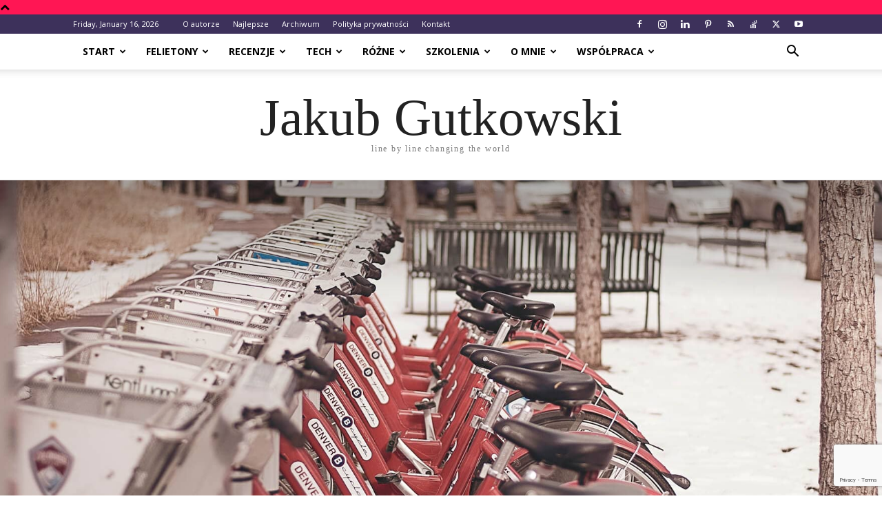

--- FILE ---
content_type: text/html; charset=UTF-8
request_url: https://blog.gutek.pl/2017/03/07/elixir-27-eltorrento-01-inicjalizacja/
body_size: 32072
content:
<!doctype html >
<!--[if IE 8]>    <html class="ie8" lang="en"> <![endif]-->
<!--[if IE 9]>    <html class="ie9" lang="en"> <![endif]-->
<!--[if gt IE 8]><!--> <html lang="en-US"> <!--<![endif]-->
<head>
    <title>Elixir #27 - ElTorrento #01 Inicjalizacja - Jakub Gutkowski</title><link rel="preload" as="style" href="https://fonts.googleapis.com/css?family=Open%20Sans%3A400%2C700&#038;display=swap" /><link rel="stylesheet" href="https://fonts.googleapis.com/css?family=Open%20Sans%3A400%2C700&#038;display=swap" media="print" onload="this.media='all'" /><noscript><link rel="stylesheet" href="https://fonts.googleapis.com/css?family=Open%20Sans%3A400%2C700&#038;display=swap" /></noscript>
    <meta charset="UTF-8" />
    <meta name="viewport" content="width=device-width, initial-scale=1.0">
    <link rel="pingback" href="https://blog.gutek.pl/xmlrpc.php" />
    <script>var et_site_url='https://blog.gutek.pl';var et_post_id='8324';function et_core_page_resource_fallback(a,b){"undefined"===typeof b&&(b=a.sheet.cssRules&&0===a.sheet.cssRules.length);b&&(a.onerror=null,a.onload=null,a.href?a.href=et_site_url+"/?et_core_page_resource="+a.id+et_post_id:a.src&&(a.src=et_site_url+"/?et_core_page_resource="+a.id+et_post_id))}
</script><meta name='robots' content='index, follow, max-image-preview:large, max-snippet:-1, max-video-preview:-1' />
<link rel="icon" type="image/png" href="https://blog.gutek.pl/wp-content/uploads/2020/09/jakubg-Cropped.jpg">
	<!-- This site is optimized with the Yoast SEO plugin v24.5 - https://yoast.com/wordpress/plugins/seo/ -->
	<meta name="description" content="ElTorrento - BitTorrent w elixir. Projekt, który będziemy pisać razem! :)" />
	<link rel="canonical" href="https://blog.gutek.pl/2017/03/07/elixir-27-eltorrento-01-inicjalizacja/" />
	<meta property="og:locale" content="en_US" />
	<meta property="og:type" content="article" />
	<meta property="og:title" content="Elixir #27 - ElTorrento #01 Inicjalizacja - Jakub Gutkowski" />
	<meta property="og:description" content="ElTorrento - BitTorrent w elixir. Projekt, który będziemy pisać razem! :)" />
	<meta property="og:url" content="https://blog.gutek.pl/2017/03/07/elixir-27-eltorrento-01-inicjalizacja/" />
	<meta property="og:site_name" content="Jakub Gutkowski" />
	<meta property="article:publisher" content="https://www.facebook.com/GutkowskiJakub/" />
	<meta property="article:author" content="https://www.facebook.com/GutkowskiJakub/" />
	<meta property="article:published_time" content="2017-03-07T07:00:01+00:00" />
	<meta property="og:image" content="https://blog.gutek.pl/wp-content/uploads/2017/03/eltorrento-feature-fb.png" />
	<meta property="og:image:width" content="1200" />
	<meta property="og:image:height" content="630" />
	<meta property="og:image:type" content="image/png" />
	<meta name="author" content="Gutek" />
	<meta name="twitter:card" content="summary_large_image" />
	<meta name="twitter:image" content="https://blog.gutek.pl/wp-content/uploads/2017/03/eltorrento-feature-tw.png" />
	<meta name="twitter:creator" content="@https://twitter.com/gutek" />
	<meta name="twitter:site" content="@gutek" />
	<meta name="twitter:label1" content="Written by" />
	<meta name="twitter:data1" content="Gutek" />
	<meta name="twitter:label2" content="Est. reading time" />
	<meta name="twitter:data2" content="3 minutes" />
	<script type="application/ld+json" class="yoast-schema-graph">{"@context":"https://schema.org","@graph":[{"@type":"Article","@id":"https://blog.gutek.pl/2017/03/07/elixir-27-eltorrento-01-inicjalizacja/#article","isPartOf":{"@id":"https://blog.gutek.pl/2017/03/07/elixir-27-eltorrento-01-inicjalizacja/"},"author":{"name":"Gutek","@id":"https://blog.gutek.pl/#/schema/person/960efc7ecde71b98dd4571ff5bb3e1be"},"headline":"Elixir #27 &#8211; ElTorrento #01 Inicjalizacja","datePublished":"2017-03-07T07:00:01+00:00","mainEntityOfPage":{"@id":"https://blog.gutek.pl/2017/03/07/elixir-27-eltorrento-01-inicjalizacja/"},"wordCount":659,"commentCount":6,"publisher":{"@id":"https://blog.gutek.pl/#/schema/person/960efc7ecde71b98dd4571ff5bb3e1be"},"image":{"@id":"https://blog.gutek.pl/2017/03/07/elixir-27-eltorrento-01-inicjalizacja/#primaryimage"},"thumbnailUrl":"https://blog.gutek.pl/wp-content/uploads/2017/03/eltorrento-feature.jpg","keywords":["bittorrent","dsp","elixir"],"articleSection":["Tech","Tydzień z Elixir"],"inLanguage":"en-US","potentialAction":[{"@type":"CommentAction","name":"Comment","target":["https://blog.gutek.pl/2017/03/07/elixir-27-eltorrento-01-inicjalizacja/#respond"]}]},{"@type":"WebPage","@id":"https://blog.gutek.pl/2017/03/07/elixir-27-eltorrento-01-inicjalizacja/","url":"https://blog.gutek.pl/2017/03/07/elixir-27-eltorrento-01-inicjalizacja/","name":"Elixir #27 - ElTorrento #01 Inicjalizacja - Jakub Gutkowski","isPartOf":{"@id":"https://blog.gutek.pl/#website"},"primaryImageOfPage":{"@id":"https://blog.gutek.pl/2017/03/07/elixir-27-eltorrento-01-inicjalizacja/#primaryimage"},"image":{"@id":"https://blog.gutek.pl/2017/03/07/elixir-27-eltorrento-01-inicjalizacja/#primaryimage"},"thumbnailUrl":"https://blog.gutek.pl/wp-content/uploads/2017/03/eltorrento-feature.jpg","datePublished":"2017-03-07T07:00:01+00:00","description":"ElTorrento - BitTorrent w elixir. Projekt, który będziemy pisać razem! :)","breadcrumb":{"@id":"https://blog.gutek.pl/2017/03/07/elixir-27-eltorrento-01-inicjalizacja/#breadcrumb"},"inLanguage":"en-US","potentialAction":[{"@type":"ReadAction","target":["https://blog.gutek.pl/2017/03/07/elixir-27-eltorrento-01-inicjalizacja/"]}]},{"@type":"ImageObject","inLanguage":"en-US","@id":"https://blog.gutek.pl/2017/03/07/elixir-27-eltorrento-01-inicjalizacja/#primaryimage","url":"https://blog.gutek.pl/wp-content/uploads/2017/03/eltorrento-feature.jpg","contentUrl":"https://blog.gutek.pl/wp-content/uploads/2017/03/eltorrento-feature.jpg","width":1920,"height":1200},{"@type":"BreadcrumbList","@id":"https://blog.gutek.pl/2017/03/07/elixir-27-eltorrento-01-inicjalizacja/#breadcrumb","itemListElement":[{"@type":"ListItem","position":1,"name":"Home","item":"https://blog.gutek.pl/"},{"@type":"ListItem","position":2,"name":"Najnowsze","item":"https://blog.gutek.pl/najnowsze/"},{"@type":"ListItem","position":3,"name":"bittorrent","item":"https://blog.gutek.pl/tag/bittorrent/"},{"@type":"ListItem","position":4,"name":"Elixir #27 &#8211; ElTorrento #01 Inicjalizacja"}]},{"@type":"WebSite","@id":"https://blog.gutek.pl/#website","url":"https://blog.gutek.pl/","name":"Jakub Gutkowski","description":"Line by Line Changing the World","publisher":{"@id":"https://blog.gutek.pl/#/schema/person/960efc7ecde71b98dd4571ff5bb3e1be"},"potentialAction":[{"@type":"SearchAction","target":{"@type":"EntryPoint","urlTemplate":"https://blog.gutek.pl/?s={search_term_string}"},"query-input":{"@type":"PropertyValueSpecification","valueRequired":true,"valueName":"search_term_string"}}],"inLanguage":"en-US"},{"@type":["Person","Organization"],"@id":"https://blog.gutek.pl/#/schema/person/960efc7ecde71b98dd4571ff5bb3e1be","name":"Gutek","image":{"@type":"ImageObject","inLanguage":"en-US","@id":"https://blog.gutek.pl/#/schema/person/image/","url":"https://blog.gutek.pl/wp-content/uploads/2019/06/jakub_g.jpg","contentUrl":"https://blog.gutek.pl/wp-content/uploads/2019/06/jakub_g.jpg","width":1466,"height":1466,"caption":"Gutek"},"logo":{"@id":"https://blog.gutek.pl/#/schema/person/image/"},"description":"Tata, mąż, bloger, pasjonat. Uwielbia bawić się nowościami, chodzić na konferencje, pomagać innym. Z chęcią wypije piwo z kimś kto ma na to ochotę a przy okazji porozmawia o tym i owym :)","sameAs":["http://blog.gutek.pl","https://www.facebook.com/GutkowskiJakub/","https://www.instagram.com/gutek/","https://www.linkedin.com/in/jakubg","https://pl.pinterest.com/gutekpl/","https://x.com/https://twitter.com/gutek","https://www.youtube.com/c/JakubGutkowskiGutek"],"url":"https://blog.gutek.pl/author/gutek/"}]}</script>
	<!-- / Yoast SEO plugin. -->


<link href='https://fonts.gstatic.com' crossorigin rel='preconnect' />
<link rel="alternate" type="application/rss+xml" title="Jakub Gutkowski &raquo; Feed" href="https://blog.gutek.pl/feed/" />
<link rel="alternate" type="application/rss+xml" title="Jakub Gutkowski &raquo; Comments Feed" href="https://blog.gutek.pl/comments/feed/" />
<link rel="alternate" type="application/rss+xml" title="Jakub Gutkowski &raquo; Elixir #27 &#8211; ElTorrento #01 Inicjalizacja Comments Feed" href="https://blog.gutek.pl/2017/03/07/elixir-27-eltorrento-01-inicjalizacja/feed/" />
<link data-minify="1" rel='stylesheet' id='dashicons-css' href='https://blog.gutek.pl/wp-content/cache/min/1/wp-includes/css/dashicons.min.css?ver=1713610574' type='text/css' media='all' />
<link data-minify="1" rel='stylesheet' id='post-views-counter-frontend-css' href='https://blog.gutek.pl/wp-content/cache/min/1/wp-content/plugins/post-views-counter/css/frontend.css?ver=1766190483' type='text/css' media='all' />
<style id='wp-emoji-styles-inline-css' type='text/css'>

	img.wp-smiley, img.emoji {
		display: inline !important;
		border: none !important;
		box-shadow: none !important;
		height: 1em !important;
		width: 1em !important;
		margin: 0 0.07em !important;
		vertical-align: -0.1em !important;
		background: none !important;
		padding: 0 !important;
	}
</style>
<link rel='stylesheet' id='wp-block-library-css' href='https://blog.gutek.pl/wp-includes/css/dist/block-library/style.min.css?ver=6.5.7' type='text/css' media='all' />
<style id='classic-theme-styles-inline-css' type='text/css'>
/*! This file is auto-generated */
.wp-block-button__link{color:#fff;background-color:#32373c;border-radius:9999px;box-shadow:none;text-decoration:none;padding:calc(.667em + 2px) calc(1.333em + 2px);font-size:1.125em}.wp-block-file__button{background:#32373c;color:#fff;text-decoration:none}
</style>
<style id='global-styles-inline-css' type='text/css'>
body{--wp--preset--color--black: #000000;--wp--preset--color--cyan-bluish-gray: #abb8c3;--wp--preset--color--white: #ffffff;--wp--preset--color--pale-pink: #f78da7;--wp--preset--color--vivid-red: #cf2e2e;--wp--preset--color--luminous-vivid-orange: #ff6900;--wp--preset--color--luminous-vivid-amber: #fcb900;--wp--preset--color--light-green-cyan: #7bdcb5;--wp--preset--color--vivid-green-cyan: #00d084;--wp--preset--color--pale-cyan-blue: #8ed1fc;--wp--preset--color--vivid-cyan-blue: #0693e3;--wp--preset--color--vivid-purple: #9b51e0;--wp--preset--gradient--vivid-cyan-blue-to-vivid-purple: linear-gradient(135deg,rgba(6,147,227,1) 0%,rgb(155,81,224) 100%);--wp--preset--gradient--light-green-cyan-to-vivid-green-cyan: linear-gradient(135deg,rgb(122,220,180) 0%,rgb(0,208,130) 100%);--wp--preset--gradient--luminous-vivid-amber-to-luminous-vivid-orange: linear-gradient(135deg,rgba(252,185,0,1) 0%,rgba(255,105,0,1) 100%);--wp--preset--gradient--luminous-vivid-orange-to-vivid-red: linear-gradient(135deg,rgba(255,105,0,1) 0%,rgb(207,46,46) 100%);--wp--preset--gradient--very-light-gray-to-cyan-bluish-gray: linear-gradient(135deg,rgb(238,238,238) 0%,rgb(169,184,195) 100%);--wp--preset--gradient--cool-to-warm-spectrum: linear-gradient(135deg,rgb(74,234,220) 0%,rgb(151,120,209) 20%,rgb(207,42,186) 40%,rgb(238,44,130) 60%,rgb(251,105,98) 80%,rgb(254,248,76) 100%);--wp--preset--gradient--blush-light-purple: linear-gradient(135deg,rgb(255,206,236) 0%,rgb(152,150,240) 100%);--wp--preset--gradient--blush-bordeaux: linear-gradient(135deg,rgb(254,205,165) 0%,rgb(254,45,45) 50%,rgb(107,0,62) 100%);--wp--preset--gradient--luminous-dusk: linear-gradient(135deg,rgb(255,203,112) 0%,rgb(199,81,192) 50%,rgb(65,88,208) 100%);--wp--preset--gradient--pale-ocean: linear-gradient(135deg,rgb(255,245,203) 0%,rgb(182,227,212) 50%,rgb(51,167,181) 100%);--wp--preset--gradient--electric-grass: linear-gradient(135deg,rgb(202,248,128) 0%,rgb(113,206,126) 100%);--wp--preset--gradient--midnight: linear-gradient(135deg,rgb(2,3,129) 0%,rgb(40,116,252) 100%);--wp--preset--font-size--small: 11px;--wp--preset--font-size--medium: 20px;--wp--preset--font-size--large: 32px;--wp--preset--font-size--x-large: 42px;--wp--preset--font-size--regular: 15px;--wp--preset--font-size--larger: 50px;--wp--preset--spacing--20: 0.44rem;--wp--preset--spacing--30: 0.67rem;--wp--preset--spacing--40: 1rem;--wp--preset--spacing--50: 1.5rem;--wp--preset--spacing--60: 2.25rem;--wp--preset--spacing--70: 3.38rem;--wp--preset--spacing--80: 5.06rem;--wp--preset--shadow--natural: 6px 6px 9px rgba(0, 0, 0, 0.2);--wp--preset--shadow--deep: 12px 12px 50px rgba(0, 0, 0, 0.4);--wp--preset--shadow--sharp: 6px 6px 0px rgba(0, 0, 0, 0.2);--wp--preset--shadow--outlined: 6px 6px 0px -3px rgba(255, 255, 255, 1), 6px 6px rgba(0, 0, 0, 1);--wp--preset--shadow--crisp: 6px 6px 0px rgba(0, 0, 0, 1);}:where(.is-layout-flex){gap: 0.5em;}:where(.is-layout-grid){gap: 0.5em;}body .is-layout-flex{display: flex;}body .is-layout-flex{flex-wrap: wrap;align-items: center;}body .is-layout-flex > *{margin: 0;}body .is-layout-grid{display: grid;}body .is-layout-grid > *{margin: 0;}:where(.wp-block-columns.is-layout-flex){gap: 2em;}:where(.wp-block-columns.is-layout-grid){gap: 2em;}:where(.wp-block-post-template.is-layout-flex){gap: 1.25em;}:where(.wp-block-post-template.is-layout-grid){gap: 1.25em;}.has-black-color{color: var(--wp--preset--color--black) !important;}.has-cyan-bluish-gray-color{color: var(--wp--preset--color--cyan-bluish-gray) !important;}.has-white-color{color: var(--wp--preset--color--white) !important;}.has-pale-pink-color{color: var(--wp--preset--color--pale-pink) !important;}.has-vivid-red-color{color: var(--wp--preset--color--vivid-red) !important;}.has-luminous-vivid-orange-color{color: var(--wp--preset--color--luminous-vivid-orange) !important;}.has-luminous-vivid-amber-color{color: var(--wp--preset--color--luminous-vivid-amber) !important;}.has-light-green-cyan-color{color: var(--wp--preset--color--light-green-cyan) !important;}.has-vivid-green-cyan-color{color: var(--wp--preset--color--vivid-green-cyan) !important;}.has-pale-cyan-blue-color{color: var(--wp--preset--color--pale-cyan-blue) !important;}.has-vivid-cyan-blue-color{color: var(--wp--preset--color--vivid-cyan-blue) !important;}.has-vivid-purple-color{color: var(--wp--preset--color--vivid-purple) !important;}.has-black-background-color{background-color: var(--wp--preset--color--black) !important;}.has-cyan-bluish-gray-background-color{background-color: var(--wp--preset--color--cyan-bluish-gray) !important;}.has-white-background-color{background-color: var(--wp--preset--color--white) !important;}.has-pale-pink-background-color{background-color: var(--wp--preset--color--pale-pink) !important;}.has-vivid-red-background-color{background-color: var(--wp--preset--color--vivid-red) !important;}.has-luminous-vivid-orange-background-color{background-color: var(--wp--preset--color--luminous-vivid-orange) !important;}.has-luminous-vivid-amber-background-color{background-color: var(--wp--preset--color--luminous-vivid-amber) !important;}.has-light-green-cyan-background-color{background-color: var(--wp--preset--color--light-green-cyan) !important;}.has-vivid-green-cyan-background-color{background-color: var(--wp--preset--color--vivid-green-cyan) !important;}.has-pale-cyan-blue-background-color{background-color: var(--wp--preset--color--pale-cyan-blue) !important;}.has-vivid-cyan-blue-background-color{background-color: var(--wp--preset--color--vivid-cyan-blue) !important;}.has-vivid-purple-background-color{background-color: var(--wp--preset--color--vivid-purple) !important;}.has-black-border-color{border-color: var(--wp--preset--color--black) !important;}.has-cyan-bluish-gray-border-color{border-color: var(--wp--preset--color--cyan-bluish-gray) !important;}.has-white-border-color{border-color: var(--wp--preset--color--white) !important;}.has-pale-pink-border-color{border-color: var(--wp--preset--color--pale-pink) !important;}.has-vivid-red-border-color{border-color: var(--wp--preset--color--vivid-red) !important;}.has-luminous-vivid-orange-border-color{border-color: var(--wp--preset--color--luminous-vivid-orange) !important;}.has-luminous-vivid-amber-border-color{border-color: var(--wp--preset--color--luminous-vivid-amber) !important;}.has-light-green-cyan-border-color{border-color: var(--wp--preset--color--light-green-cyan) !important;}.has-vivid-green-cyan-border-color{border-color: var(--wp--preset--color--vivid-green-cyan) !important;}.has-pale-cyan-blue-border-color{border-color: var(--wp--preset--color--pale-cyan-blue) !important;}.has-vivid-cyan-blue-border-color{border-color: var(--wp--preset--color--vivid-cyan-blue) !important;}.has-vivid-purple-border-color{border-color: var(--wp--preset--color--vivid-purple) !important;}.has-vivid-cyan-blue-to-vivid-purple-gradient-background{background: var(--wp--preset--gradient--vivid-cyan-blue-to-vivid-purple) !important;}.has-light-green-cyan-to-vivid-green-cyan-gradient-background{background: var(--wp--preset--gradient--light-green-cyan-to-vivid-green-cyan) !important;}.has-luminous-vivid-amber-to-luminous-vivid-orange-gradient-background{background: var(--wp--preset--gradient--luminous-vivid-amber-to-luminous-vivid-orange) !important;}.has-luminous-vivid-orange-to-vivid-red-gradient-background{background: var(--wp--preset--gradient--luminous-vivid-orange-to-vivid-red) !important;}.has-very-light-gray-to-cyan-bluish-gray-gradient-background{background: var(--wp--preset--gradient--very-light-gray-to-cyan-bluish-gray) !important;}.has-cool-to-warm-spectrum-gradient-background{background: var(--wp--preset--gradient--cool-to-warm-spectrum) !important;}.has-blush-light-purple-gradient-background{background: var(--wp--preset--gradient--blush-light-purple) !important;}.has-blush-bordeaux-gradient-background{background: var(--wp--preset--gradient--blush-bordeaux) !important;}.has-luminous-dusk-gradient-background{background: var(--wp--preset--gradient--luminous-dusk) !important;}.has-pale-ocean-gradient-background{background: var(--wp--preset--gradient--pale-ocean) !important;}.has-electric-grass-gradient-background{background: var(--wp--preset--gradient--electric-grass) !important;}.has-midnight-gradient-background{background: var(--wp--preset--gradient--midnight) !important;}.has-small-font-size{font-size: var(--wp--preset--font-size--small) !important;}.has-medium-font-size{font-size: var(--wp--preset--font-size--medium) !important;}.has-large-font-size{font-size: var(--wp--preset--font-size--large) !important;}.has-x-large-font-size{font-size: var(--wp--preset--font-size--x-large) !important;}
.wp-block-navigation a:where(:not(.wp-element-button)){color: inherit;}
:where(.wp-block-post-template.is-layout-flex){gap: 1.25em;}:where(.wp-block-post-template.is-layout-grid){gap: 1.25em;}
:where(.wp-block-columns.is-layout-flex){gap: 2em;}:where(.wp-block-columns.is-layout-grid){gap: 2em;}
.wp-block-pullquote{font-size: 1.5em;line-height: 1.6;}
</style>
<link data-minify="1" rel='stylesheet' id='stcr-font-awesome-css' href='https://blog.gutek.pl/wp-content/cache/min/1/wp-content/plugins/subscribe-to-comments-reloaded/includes/css/font-awesome.min.css?ver=1713610574' type='text/css' media='all' />
<link data-minify="1" rel='stylesheet' id='stcr-style-css' href='https://blog.gutek.pl/wp-content/cache/min/1/wp-content/plugins/subscribe-to-comments-reloaded/includes/css/stcr-style.css?ver=1713610574' type='text/css' media='all' />
<link data-minify="1" rel='stylesheet' id='td-plugin-newsletter-css' href='https://blog.gutek.pl/wp-content/cache/min/1/wp-content/plugins/td-newsletter/style.css?ver=1713610574' type='text/css' media='all' />
<link data-minify="1" rel='stylesheet' id='td-plugin-multi-purpose-css' href='https://blog.gutek.pl/wp-content/cache/min/1/wp-content/plugins/td-composer/td-multi-purpose/style.css?ver=1713610574' type='text/css' media='all' />
<link data-minify="1" rel='stylesheet' id='td-theme-css' href='https://blog.gutek.pl/wp-content/cache/min/1/wp-content/themes/Newspaper/style.css?ver=1713610574' type='text/css' media='all' />
<style id='td-theme-inline-css' type='text/css'>@media (max-width:767px){.td-header-desktop-wrap{display:none}}@media (min-width:767px){.td-header-mobile-wrap{display:none}}</style>
<link data-minify="1" rel='stylesheet' id='wpgdprc-front-css-css' href='https://blog.gutek.pl/wp-content/cache/min/1/wp-content/plugins/wp-gdpr-compliance/Assets/css/front.css?ver=1713610574' type='text/css' media='all' />
<style id='wpgdprc-front-css-inline-css' type='text/css'>
:root{--wp-gdpr--bar--background-color: #000000;--wp-gdpr--bar--color: #ffffff;--wp-gdpr--button--background-color: #000000;--wp-gdpr--button--background-color--darken: #000000;--wp-gdpr--button--color: #ffffff;}
</style>
<link data-minify="1" rel='stylesheet' id='js_composer_front-css' href='https://blog.gutek.pl/wp-content/cache/min/1/wp-content/plugins/js_composer/assets/css/js_composer.min.css?ver=1713610574' type='text/css' media='all' />
<link data-minify="1" rel='stylesheet' id='td-legacy-framework-front-style-css' href='https://blog.gutek.pl/wp-content/cache/min/1/wp-content/plugins/td-composer/legacy/Newspaper/assets/css/td_legacy_main.css?ver=1713610574' type='text/css' media='all' />
<link data-minify="1" rel='stylesheet' id='td-standard-pack-framework-front-style-css' href='https://blog.gutek.pl/wp-content/cache/min/1/wp-content/plugins/td-standard-pack/Newspaper/assets/css/td_standard_pack_main.css?ver=1713610574' type='text/css' media='all' />
<link data-minify="1" rel='stylesheet' id='td-theme-demo-style-css' href='https://blog.gutek.pl/wp-content/cache/min/1/wp-content/plugins/td-composer/legacy/Newspaper/includes/demos/politics/demo_style.css?ver=1713610574' type='text/css' media='all' />
<link data-minify="1" rel='stylesheet' id='tdb_style_cloud_templates_front-css' href='https://blog.gutek.pl/wp-content/cache/min/1/wp-content/plugins/td-cloud-library/assets/css/tdb_main.css?ver=1713610574' type='text/css' media='all' />
<script type="text/javascript" id="post-views-counter-frontend-js-before">
/* <![CDATA[ */
var pvcArgsFrontend = {"mode":"js","postID":8324,"requestURL":"https:\/\/blog.gutek.pl\/wp-admin\/admin-ajax.php","nonce":"6cee45b6d4","dataStorage":"cookies","multisite":false,"path":"\/","domain":""};
/* ]]> */
</script>
<script data-minify="1" type="text/javascript" src="https://blog.gutek.pl/wp-content/cache/min/1/wp-content/plugins/post-views-counter/js/frontend.js?ver=1766190533" id="post-views-counter-frontend-js" defer></script>
<script type="text/javascript" src="https://blog.gutek.pl/wp-includes/js/jquery/jquery.min.js?ver=3.7.1" id="jquery-core-js"></script>
<script type="text/javascript" src="https://blog.gutek.pl/wp-includes/js/jquery/jquery-migrate.min.js?ver=3.4.1" id="jquery-migrate-js"></script>
<script type="text/javascript" src="//blog.gutek.pl/wp-content/plugins/revslider/sr6/assets/js/rbtools.min.js?ver=6.7.5" async id="tp-tools-js"></script>
<script type="text/javascript" src="//blog.gutek.pl/wp-content/plugins/revslider/sr6/assets/js/rs6.min.js?ver=6.7.8" async id="revmin-js"></script>
<script type="text/javascript" id="wpgdprc-front-js-js-extra">
/* <![CDATA[ */
var wpgdprcFront = {"ajaxUrl":"https:\/\/blog.gutek.pl\/wp-admin\/admin-ajax.php","ajaxNonce":"ce2faf1fc0","ajaxArg":"security","pluginPrefix":"wpgdprc","blogId":"1","isMultiSite":"","locale":"en_US","showSignUpModal":"","showFormModal":"","cookieName":"wpgdprc-consent","consentVersion":"","path":"\/","prefix":"wpgdprc"};
/* ]]> */
</script>
<script type="text/javascript" src="https://blog.gutek.pl/wp-content/plugins/wp-gdpr-compliance/Assets/js/front.min.js?ver=1706578159" id="wpgdprc-front-js-js" defer></script>
<script></script><link rel="https://api.w.org/" href="https://blog.gutek.pl/wp-json/" /><link rel="alternate" type="application/json" href="https://blog.gutek.pl/wp-json/wp/v2/posts/8324" /><link rel="EditURI" type="application/rsd+xml" title="RSD" href="https://blog.gutek.pl/xmlrpc.php?rsd" />
<meta name="generator" content="WordPress 6.5.7" />
<link rel='shortlink' href='https://blog.gutek.pl/?p=8324' />
<link rel="alternate" type="application/json+oembed" href="https://blog.gutek.pl/wp-json/oembed/1.0/embed?url=https%3A%2F%2Fblog.gutek.pl%2F2017%2F03%2F07%2Felixir-27-eltorrento-01-inicjalizacja%2F" />
<link rel="alternate" type="text/xml+oembed" href="https://blog.gutek.pl/wp-json/oembed/1.0/embed?url=https%3A%2F%2Fblog.gutek.pl%2F2017%2F03%2F07%2Felixir-27-eltorrento-01-inicjalizacja%2F&#038;format=xml" />
<style type="text/css" id="et-bloom-custom-css">
					.et_bloom .et_bloom_optin_7 .et_bloom_form_content { background-color: #f94343 !important; } .et_bloom .et_bloom_optin_7 .et_bloom_form_container .et_bloom_form_header { background-color: #ffffff !important; } .et_bloom .et_bloom_optin_7 .et_bloom_form_content button { background-color: #ffffff !important; } .et_bloom .et_bloom_optin_7 .et_bloom_form_content .et_bloom_fields i { color: #ffffff !important; } .et_bloom .et_bloom_optin_7 .et_bloom_form_content .et_bloom_custom_field_radio i:before { background: #ffffff !important; } .et_bloom .et_bloom_optin_7 .et_bloom_form_content button { background-color: #ffffff !important; } .et_bloom .et_bloom_optin_7 .et_bloom_form_container h2, .et_bloom .et_bloom_optin_7 .et_bloom_form_container h2 span, .et_bloom .et_bloom_optin_7 .et_bloom_form_container h2 strong { font-family: "Open Sans", Helvetica, Arial, Lucida, sans-serif; }.et_bloom .et_bloom_optin_7 .et_bloom_form_container p, .et_bloom .et_bloom_optin_7 .et_bloom_form_container p span, .et_bloom .et_bloom_optin_7 .et_bloom_form_container p strong, .et_bloom .et_bloom_optin_7 .et_bloom_form_container form input, .et_bloom .et_bloom_optin_7 .et_bloom_form_container form button span { font-family: "Open Sans", Helvetica, Arial, Lucida, sans-serif; } 
				</style><link rel="preload" href="https://blog.gutek.pl/wp-content/plugins/bloom/core/admin/fonts/modules.ttf" as="font" crossorigin="anonymous">    <script>
        window.tdb_global_vars = {"wpRestUrl":"https:\/\/blog.gutek.pl\/wp-json\/","permalinkStructure":"\/%year%\/%monthnum%\/%day%\/%postname%\/"};
        window.tdb_p_autoload_vars = {"isAjax":false,"isAdminBarShowing":false,"autoloadScrollPercent":50,"postAutoloadStatus":"off","origPostEditUrl":null};
    </script>
    
    <style id="tdb-global-colors">:root{--accent-color:#fff}</style>
	
<meta name="generator" content="Powered by WPBakery Page Builder - drag and drop page builder for WordPress."/>
<meta name="generator" content="Powered by Slider Revolution 6.7.8 - responsive, Mobile-Friendly Slider Plugin for WordPress with comfortable drag and drop interface." />

<!-- JS generated by theme -->

<script>
    
    

	    var tdBlocksArray = []; //here we store all the items for the current page

	    // td_block class - each ajax block uses a object of this class for requests
	    function tdBlock() {
		    this.id = '';
		    this.block_type = 1; //block type id (1-234 etc)
		    this.atts = '';
		    this.td_column_number = '';
		    this.td_current_page = 1; //
		    this.post_count = 0; //from wp
		    this.found_posts = 0; //from wp
		    this.max_num_pages = 0; //from wp
		    this.td_filter_value = ''; //current live filter value
		    this.is_ajax_running = false;
		    this.td_user_action = ''; // load more or infinite loader (used by the animation)
		    this.header_color = '';
		    this.ajax_pagination_infinite_stop = ''; //show load more at page x
	    }

        // td_js_generator - mini detector
        ( function () {
            var htmlTag = document.getElementsByTagName("html")[0];

	        if ( navigator.userAgent.indexOf("MSIE 10.0") > -1 ) {
                htmlTag.className += ' ie10';
            }

            if ( !!navigator.userAgent.match(/Trident.*rv\:11\./) ) {
                htmlTag.className += ' ie11';
            }

	        if ( navigator.userAgent.indexOf("Edge") > -1 ) {
                htmlTag.className += ' ieEdge';
            }

            if ( /(iPad|iPhone|iPod)/g.test(navigator.userAgent) ) {
                htmlTag.className += ' td-md-is-ios';
            }

            var user_agent = navigator.userAgent.toLowerCase();
            if ( user_agent.indexOf("android") > -1 ) {
                htmlTag.className += ' td-md-is-android';
            }

            if ( -1 !== navigator.userAgent.indexOf('Mac OS X')  ) {
                htmlTag.className += ' td-md-is-os-x';
            }

            if ( /chrom(e|ium)/.test(navigator.userAgent.toLowerCase()) ) {
               htmlTag.className += ' td-md-is-chrome';
            }

            if ( -1 !== navigator.userAgent.indexOf('Firefox') ) {
                htmlTag.className += ' td-md-is-firefox';
            }

            if ( -1 !== navigator.userAgent.indexOf('Safari') && -1 === navigator.userAgent.indexOf('Chrome') ) {
                htmlTag.className += ' td-md-is-safari';
            }

            if( -1 !== navigator.userAgent.indexOf('IEMobile') ){
                htmlTag.className += ' td-md-is-iemobile';
            }

        })();

        var tdLocalCache = {};

        ( function () {
            "use strict";

            tdLocalCache = {
                data: {},
                remove: function (resource_id) {
                    delete tdLocalCache.data[resource_id];
                },
                exist: function (resource_id) {
                    return tdLocalCache.data.hasOwnProperty(resource_id) && tdLocalCache.data[resource_id] !== null;
                },
                get: function (resource_id) {
                    return tdLocalCache.data[resource_id];
                },
                set: function (resource_id, cachedData) {
                    tdLocalCache.remove(resource_id);
                    tdLocalCache.data[resource_id] = cachedData;
                }
            };
        })();

    
    
var td_viewport_interval_list=[{"limitBottom":767,"sidebarWidth":228},{"limitBottom":1018,"sidebarWidth":300},{"limitBottom":1140,"sidebarWidth":324}];
var tds_general_modal_image="yes";
var tdc_is_installed="yes";
var td_ajax_url="https:\/\/blog.gutek.pl\/wp-admin\/admin-ajax.php?td_theme_name=Newspaper&v=12.6.5";
var td_get_template_directory_uri="https:\/\/blog.gutek.pl\/wp-content\/plugins\/td-composer\/legacy\/common";
var tds_snap_menu="snap";
var tds_logo_on_sticky="";
var tds_header_style="11";
var td_please_wait="Prosz\u0119 czeka\u0107 ...";
var td_email_user_pass_incorrect="U\u017cytkownik lub has\u0142o niepoprawne!";
var td_email_user_incorrect="E-mail lub nazwa u\u017cytkownika jest niepoprawna!";
var td_email_incorrect="E-mail niepoprawny!";
var td_user_incorrect="Username incorrect!";
var td_email_user_empty="Email or username empty!";
var td_pass_empty="Pass empty!";
var td_pass_pattern_incorrect="Invalid Pass Pattern!";
var td_retype_pass_incorrect="Retyped Pass incorrect!";
var tds_more_articles_on_post_enable="show";
var tds_more_articles_on_post_time_to_wait="3";
var tds_more_articles_on_post_pages_distance_from_top=2500;
var tds_captcha="";
var tds_theme_color_site_wide="#ff1654";
var tds_smart_sidebar="";
var tdThemeName="Newspaper";
var tdThemeNameWl="Newspaper";
var td_magnific_popup_translation_tPrev="Poprzedni (Strza\u0142ka w lewo)";
var td_magnific_popup_translation_tNext="Nast\u0119pny (Strza\u0142ka w prawo)";
var td_magnific_popup_translation_tCounter="%curr% z %total%";
var td_magnific_popup_translation_ajax_tError="Zawarto\u015b\u0107 z %url% nie mo\u017ce by\u0107 wy\u015bwietlony.";
var td_magnific_popup_translation_image_tError="Obraz #%curr% nie mo\u017ce by\u0107 wy\u015bwietlony.";
var tdBlockNonce="c3d514aecb";
var tdMobileMenu="enabled";
var tdMobileSearch="enabled";
var tdsDateFormat="l, F j, Y";
var tdDateNamesI18n={"month_names":["January","February","March","April","May","June","July","August","September","October","November","December"],"month_names_short":["Jan","Feb","Mar","Apr","May","Jun","Jul","Aug","Sep","Oct","Nov","Dec"],"day_names":["Sunday","Monday","Tuesday","Wednesday","Thursday","Friday","Saturday"],"day_names_short":["Sun","Mon","Tue","Wed","Thu","Fri","Sat"]};
var tdb_modal_confirm="Save";
var tdb_modal_cancel="Cancel";
var tdb_modal_confirm_alt="Yes";
var tdb_modal_cancel_alt="No";
var td_ad_background_click_link="";
var td_ad_background_click_target="";
</script>


<!-- Header style compiled by theme -->

<style>.td-header-wrap .black-menu .sf-menu>.current-menu-item>a,.td-header-wrap .black-menu .sf-menu>.current-menu-ancestor>a,.td-header-wrap .black-menu .sf-menu>.current-category-ancestor>a,.td-header-wrap .black-menu .sf-menu>li>a:hover,.td-header-wrap .black-menu .sf-menu>.sfHover>a,.sf-menu>.current-menu-item>a:after,.sf-menu>.current-menu-ancestor>a:after,.sf-menu>.current-category-ancestor>a:after,.sf-menu>li:hover>a:after,.sf-menu>.sfHover>a:after,.header-search-wrap .td-drop-down-search:after,.header-search-wrap .td-drop-down-search .btn:hover,input[type=submit]:hover,.td-read-more a,.td-post-category:hover,.td_top_authors .td-active .td-author-post-count,.td_top_authors .td-active .td-author-comments-count,.td_top_authors .td_mod_wrap:hover .td-author-post-count,.td_top_authors .td_mod_wrap:hover .td-author-comments-count,.td-404-sub-sub-title a:hover,.td-search-form-widget .wpb_button:hover,.td-rating-bar-wrap div,.dropcap,.td_wrapper_video_playlist .td_video_controls_playlist_wrapper,.wpb_default,.wpb_default:hover,.td-left-smart-list:hover,.td-right-smart-list:hover,#bbpress-forums button:hover,.bbp_widget_login .button:hover,.td-footer-wrapper .td-post-category,.td-footer-wrapper .widget_product_search input[type="submit"]:hover,.single-product .product .summary .cart .button:hover,.td-next-prev-wrap a:hover,.td-load-more-wrap a:hover,.td-post-small-box a:hover,.page-nav .current,.page-nav:first-child>div,#bbpress-forums .bbp-pagination .current,#bbpress-forums #bbp-single-user-details #bbp-user-navigation li.current a,.td-theme-slider:hover .slide-meta-cat a,a.vc_btn-black:hover,.td-trending-now-wrapper:hover .td-trending-now-title,.td-scroll-up,.td-smart-list-button:hover,.td-weather-information:before,.td-weather-week:before,.td_block_exchange .td-exchange-header:before,.td-pulldown-syle-2 .td-subcat-dropdown ul:after,.td_block_template_9 .td-block-title:after,.td_block_template_15 .td-block-title:before,div.wpforms-container .wpforms-form div.wpforms-submit-container button[type=submit],.td-close-video-fixed{background-color:#ff1654}.td_block_template_4 .td-related-title .td-cur-simple-item:before{border-color:#ff1654 transparent transparent transparent!important}.td_block_template_4 .td-related-title .td-cur-simple-item,.td_block_template_3 .td-related-title .td-cur-simple-item,.td_block_template_9 .td-related-title:after{background-color:#ff1654}a,cite a:hover,.td-page-content blockquote p,.td-post-content blockquote p,.mce-content-body blockquote p,.comment-content blockquote p,.wpb_text_column blockquote p,.td_block_text_with_title blockquote p,.td_module_wrap:hover .entry-title a,.td-subcat-filter .td-subcat-list a:hover,.td-subcat-filter .td-subcat-dropdown a:hover,.td_quote_on_blocks,.dropcap2,.dropcap3,.td_top_authors .td-active .td-authors-name a,.td_top_authors .td_mod_wrap:hover .td-authors-name a,.td-post-next-prev-content a:hover,.author-box-wrap .td-author-social a:hover,.td-author-name a:hover,.td-author-url a:hover,.comment-reply-link:hover,.logged-in-as a:hover,#cancel-comment-reply-link:hover,.td-search-query,.widget a:hover,.td_wp_recentcomments a:hover,.archive .widget_archive .current,.archive .widget_archive .current a,.widget_calendar tfoot a:hover,#bbpress-forums li.bbp-header .bbp-reply-content span a:hover,#bbpress-forums .bbp-forum-freshness a:hover,#bbpress-forums .bbp-topic-freshness a:hover,#bbpress-forums .bbp-forums-list li a:hover,#bbpress-forums .bbp-forum-title:hover,#bbpress-forums .bbp-topic-permalink:hover,#bbpress-forums .bbp-topic-started-by a:hover,#bbpress-forums .bbp-topic-started-in a:hover,#bbpress-forums .bbp-body .super-sticky li.bbp-topic-title .bbp-topic-permalink,#bbpress-forums .bbp-body .sticky li.bbp-topic-title .bbp-topic-permalink,.widget_display_replies .bbp-author-name,.widget_display_topics .bbp-author-name,.td-subfooter-menu li a:hover,a.vc_btn-black:hover,.td-smart-list-dropdown-wrap .td-smart-list-button:hover,.td-instagram-user a,.td-block-title-wrap .td-wrapper-pulldown-filter .td-pulldown-filter-display-option:hover,.td-block-title-wrap .td-wrapper-pulldown-filter .td-pulldown-filter-display-option:hover i,.td-block-title-wrap .td-wrapper-pulldown-filter .td-pulldown-filter-link:hover,.td-block-title-wrap .td-wrapper-pulldown-filter .td-pulldown-filter-item .td-cur-simple-item,.td_block_template_2 .td-related-title .td-cur-simple-item,.td_block_template_5 .td-related-title .td-cur-simple-item,.td_block_template_6 .td-related-title .td-cur-simple-item,.td_block_template_7 .td-related-title .td-cur-simple-item,.td_block_template_8 .td-related-title .td-cur-simple-item,.td_block_template_9 .td-related-title .td-cur-simple-item,.td_block_template_10 .td-related-title .td-cur-simple-item,.td_block_template_11 .td-related-title .td-cur-simple-item,.td_block_template_12 .td-related-title .td-cur-simple-item,.td_block_template_13 .td-related-title .td-cur-simple-item,.td_block_template_14 .td-related-title .td-cur-simple-item,.td_block_template_15 .td-related-title .td-cur-simple-item,.td_block_template_16 .td-related-title .td-cur-simple-item,.td_block_template_17 .td-related-title .td-cur-simple-item,.td-theme-wrap .sf-menu ul .td-menu-item>a:hover,.td-theme-wrap .sf-menu ul .sfHover>a,.td-theme-wrap .sf-menu ul .current-menu-ancestor>a,.td-theme-wrap .sf-menu ul .current-category-ancestor>a,.td-theme-wrap .sf-menu ul .current-menu-item>a,.td_outlined_btn,.td_block_categories_tags .td-ct-item:hover{color:#ff1654}a.vc_btn-black.vc_btn_square_outlined:hover,a.vc_btn-black.vc_btn_outlined:hover{color:#ff1654!important}.td-next-prev-wrap a:hover,.td-load-more-wrap a:hover,.td-post-small-box a:hover,.page-nav .current,.page-nav:first-child>div,#bbpress-forums .bbp-pagination .current,.post .td_quote_box,.page .td_quote_box,a.vc_btn-black:hover,.td_block_template_5 .td-block-title>*,.td_outlined_btn{border-color:#ff1654}.td_wrapper_video_playlist .td_video_currently_playing:after{border-color:#ff1654!important}.header-search-wrap .td-drop-down-search:before{border-color:transparent transparent #ff1654 transparent}.block-title>span,.block-title>a,.block-title>label,.widgettitle,.widgettitle:after,.td-trending-now-title,.td-trending-now-wrapper:hover .td-trending-now-title,.wpb_tabs li.ui-tabs-active a,.wpb_tabs li:hover a,.vc_tta-container .vc_tta-color-grey.vc_tta-tabs-position-top.vc_tta-style-classic .vc_tta-tabs-container .vc_tta-tab.vc_active>a,.vc_tta-container .vc_tta-color-grey.vc_tta-tabs-position-top.vc_tta-style-classic .vc_tta-tabs-container .vc_tta-tab:hover>a,.td_block_template_1 .td-related-title .td-cur-simple-item,.td-subcat-filter .td-subcat-dropdown:hover .td-subcat-more,.td_3D_btn,.td_shadow_btn,.td_default_btn,.td_round_btn,.td_outlined_btn:hover{background-color:#ff1654}.block-title,.td_block_template_1 .td-related-title,.wpb_tabs .wpb_tabs_nav,.vc_tta-container .vc_tta-color-grey.vc_tta-tabs-position-top.vc_tta-style-classic .vc_tta-tabs-container{border-color:#ff1654}.td_block_wrap .td-subcat-item a.td-cur-simple-item{color:#ff1654}.td-grid-style-4 .entry-title{background-color:rgba(255,22,84,0.7)}@media (max-width:767px){body .td-header-wrap .td-header-main-menu{background-color:#3d315b!important}}.td-menu-background:before,.td-search-background:before{background:#444b6e;background:-moz-linear-gradient(top,#444b6e 0%,#3d315b 100%);background:-webkit-gradient(left top,left bottom,color-stop(0%,#444b6e),color-stop(100%,#3d315b));background:-webkit-linear-gradient(top,#444b6e 0%,#3d315b 100%);background:-o-linear-gradient(top,#444b6e 0%,#3d315b 100%);background:-ms-linear-gradient(top,#444b6e 0%,#3d315b 100%);background:linear-gradient(to bottom,#444b6e 0%,#3d315b 100%);filter:progid:DXImageTransform.Microsoft.gradient(startColorstr='#444b6e',endColorstr='#3d315b',GradientType=0)}.td-mobile-content .current-menu-item>a,.td-mobile-content .current-menu-ancestor>a,.td-mobile-content .current-category-ancestor>a,#td-mobile-nav .td-menu-login-section a:hover,#td-mobile-nav .td-register-section a:hover,#td-mobile-nav .td-menu-socials-wrap a:hover i,.td-search-close a:hover i{color:#ff1654}.td-header-style-12 .td-header-menu-wrap-full,.td-header-style-12 .td-affix,.td-grid-style-1.td-hover-1 .td-big-grid-post:hover .td-post-category,.td-grid-style-5.td-hover-1 .td-big-grid-post:hover .td-post-category,.td_category_template_3 .td-current-sub-category,.td_category_template_8 .td-category-header .td-category a.td-current-sub-category,.td_category_template_4 .td-category-siblings .td-category a:hover,.td_block_big_grid_9.td-grid-style-1 .td-post-category,.td_block_big_grid_9.td-grid-style-5 .td-post-category,.td-grid-style-6.td-hover-1 .td-module-thumb:after,.tdm-menu-active-style5 .td-header-menu-wrap .sf-menu>.current-menu-item>a,.tdm-menu-active-style5 .td-header-menu-wrap .sf-menu>.current-menu-ancestor>a,.tdm-menu-active-style5 .td-header-menu-wrap .sf-menu>.current-category-ancestor>a,.tdm-menu-active-style5 .td-header-menu-wrap .sf-menu>li>a:hover,.tdm-menu-active-style5 .td-header-menu-wrap .sf-menu>.sfHover>a{background-color:#ff1654}.td_mega_menu_sub_cats .cur-sub-cat,.td-mega-span h3 a:hover,.td_mod_mega_menu:hover .entry-title a,.header-search-wrap .result-msg a:hover,.td-header-top-menu .td-drop-down-search .td_module_wrap:hover .entry-title a,.td-header-top-menu .td-icon-search:hover,.td-header-wrap .result-msg a:hover,.top-header-menu li a:hover,.top-header-menu .current-menu-item>a,.top-header-menu .current-menu-ancestor>a,.top-header-menu .current-category-ancestor>a,.td-social-icon-wrap>a:hover,.td-header-sp-top-widget .td-social-icon-wrap a:hover,.td_mod_related_posts:hover h3>a,.td-post-template-11 .td-related-title .td-related-left:hover,.td-post-template-11 .td-related-title .td-related-right:hover,.td-post-template-11 .td-related-title .td-cur-simple-item,.td-post-template-11 .td_block_related_posts .td-next-prev-wrap a:hover,.td-category-header .td-pulldown-category-filter-link:hover,.td-category-siblings .td-subcat-dropdown a:hover,.td-category-siblings .td-subcat-dropdown a.td-current-sub-category,.footer-text-wrap .footer-email-wrap a,.footer-social-wrap a:hover,.td_module_17 .td-read-more a:hover,.td_module_18 .td-read-more a:hover,.td_module_19 .td-post-author-name a:hover,.td-pulldown-syle-2 .td-subcat-dropdown:hover .td-subcat-more span,.td-pulldown-syle-2 .td-subcat-dropdown:hover .td-subcat-more i,.td-pulldown-syle-3 .td-subcat-dropdown:hover .td-subcat-more span,.td-pulldown-syle-3 .td-subcat-dropdown:hover .td-subcat-more i,.tdm-menu-active-style3 .tdm-header.td-header-wrap .sf-menu>.current-category-ancestor>a,.tdm-menu-active-style3 .tdm-header.td-header-wrap .sf-menu>.current-menu-ancestor>a,.tdm-menu-active-style3 .tdm-header.td-header-wrap .sf-menu>.current-menu-item>a,.tdm-menu-active-style3 .tdm-header.td-header-wrap .sf-menu>.sfHover>a,.tdm-menu-active-style3 .tdm-header.td-header-wrap .sf-menu>li>a:hover{color:#ff1654}.td-mega-menu-page .wpb_content_element ul li a:hover,.td-theme-wrap .td-aj-search-results .td_module_wrap:hover .entry-title a,.td-theme-wrap .header-search-wrap .result-msg a:hover{color:#ff1654!important}.td_category_template_8 .td-category-header .td-category a.td-current-sub-category,.td_category_template_4 .td-category-siblings .td-category a:hover,.tdm-menu-active-style4 .tdm-header .sf-menu>.current-menu-item>a,.tdm-menu-active-style4 .tdm-header .sf-menu>.current-menu-ancestor>a,.tdm-menu-active-style4 .tdm-header .sf-menu>.current-category-ancestor>a,.tdm-menu-active-style4 .tdm-header .sf-menu>li>a:hover,.tdm-menu-active-style4 .tdm-header .sf-menu>.sfHover>a{border-color:#ff1654}.td-header-wrap .td-header-top-menu-full,.td-header-wrap .top-header-menu .sub-menu,.tdm-header-style-1.td-header-wrap .td-header-top-menu-full,.tdm-header-style-1.td-header-wrap .top-header-menu .sub-menu,.tdm-header-style-2.td-header-wrap .td-header-top-menu-full,.tdm-header-style-2.td-header-wrap .top-header-menu .sub-menu,.tdm-header-style-3.td-header-wrap .td-header-top-menu-full,.tdm-header-style-3.td-header-wrap .top-header-menu .sub-menu{background-color:#3d315b}.td-header-style-8 .td-header-top-menu-full{background-color:transparent}.td-header-style-8 .td-header-top-menu-full .td-header-top-menu{background-color:#3d315b;padding-left:15px;padding-right:15px}.td-header-wrap .td-header-top-menu-full .td-header-top-menu,.td-header-wrap .td-header-top-menu-full{border-bottom:none}.td-header-top-menu,.td-header-top-menu a,.td-header-wrap .td-header-top-menu-full .td-header-top-menu,.td-header-wrap .td-header-top-menu-full a,.td-header-style-8 .td-header-top-menu,.td-header-style-8 .td-header-top-menu a,.td-header-top-menu .td-drop-down-search .entry-title a{color:#ffffff}.top-header-menu .current-menu-item>a,.top-header-menu .current-menu-ancestor>a,.top-header-menu .current-category-ancestor>a,.top-header-menu li a:hover,.td-header-sp-top-widget .td-icon-search:hover{color:#ff1654}.td-header-wrap .td-header-sp-top-widget .td-icon-font,.td-header-style-7 .td-header-top-menu .td-social-icon-wrap .td-icon-font{color:#ffffff}.td-header-wrap .td-header-sp-top-widget i.td-icon-font:hover{color:#ff1654}.sf-menu>.current-menu-item>a:after,.sf-menu>.current-menu-ancestor>a:after,.sf-menu>.current-category-ancestor>a:after,.sf-menu>li:hover>a:after,.sf-menu>.sfHover>a:after,.td_block_mega_menu .td-next-prev-wrap a:hover,.td-mega-span .td-post-category:hover,.td-header-wrap .black-menu .sf-menu>li>a:hover,.td-header-wrap .black-menu .sf-menu>.current-menu-ancestor>a,.td-header-wrap .black-menu .sf-menu>.sfHover>a,.td-header-wrap .black-menu .sf-menu>.current-menu-item>a,.td-header-wrap .black-menu .sf-menu>.current-menu-ancestor>a,.td-header-wrap .black-menu .sf-menu>.current-category-ancestor>a,.tdm-menu-active-style5 .tdm-header .td-header-menu-wrap .sf-menu>.current-menu-item>a,.tdm-menu-active-style5 .tdm-header .td-header-menu-wrap .sf-menu>.current-menu-ancestor>a,.tdm-menu-active-style5 .tdm-header .td-header-menu-wrap .sf-menu>.current-category-ancestor>a,.tdm-menu-active-style5 .tdm-header .td-header-menu-wrap .sf-menu>li>a:hover,.tdm-menu-active-style5 .tdm-header .td-header-menu-wrap .sf-menu>.sfHover>a{background-color:#ff1654}.td_block_mega_menu .td-next-prev-wrap a:hover,.tdm-menu-active-style4 .tdm-header .sf-menu>.current-menu-item>a,.tdm-menu-active-style4 .tdm-header .sf-menu>.current-menu-ancestor>a,.tdm-menu-active-style4 .tdm-header .sf-menu>.current-category-ancestor>a,.tdm-menu-active-style4 .tdm-header .sf-menu>li>a:hover,.tdm-menu-active-style4 .tdm-header .sf-menu>.sfHover>a{border-color:#ff1654}.header-search-wrap .td-drop-down-search:before{border-color:transparent transparent #ff1654 transparent}.td_mega_menu_sub_cats .cur-sub-cat,.td_mod_mega_menu:hover .entry-title a,.td-theme-wrap .sf-menu ul .td-menu-item>a:hover,.td-theme-wrap .sf-menu ul .sfHover>a,.td-theme-wrap .sf-menu ul .current-menu-ancestor>a,.td-theme-wrap .sf-menu ul .current-category-ancestor>a,.td-theme-wrap .sf-menu ul .current-menu-item>a,.tdm-menu-active-style3 .tdm-header.td-header-wrap .sf-menu>.current-menu-item>a,.tdm-menu-active-style3 .tdm-header.td-header-wrap .sf-menu>.current-menu-ancestor>a,.tdm-menu-active-style3 .tdm-header.td-header-wrap .sf-menu>.current-category-ancestor>a,.tdm-menu-active-style3 .tdm-header.td-header-wrap .sf-menu>li>a:hover,.tdm-menu-active-style3 .tdm-header.td-header-wrap .sf-menu>.sfHover>a{color:#ff1654}.td-footer-wrapper,.td-footer-wrapper .td_block_template_7 .td-block-title>*,.td-footer-wrapper .td_block_template_17 .td-block-title,.td-footer-wrapper .td-block-title-wrap .td-wrapper-pulldown-filter{background-color:#444b6e}.td-sub-footer-container{background-color:#3d315b}.td-header-wrap .black-menu .sf-menu>.current-menu-item>a,.td-header-wrap .black-menu .sf-menu>.current-menu-ancestor>a,.td-header-wrap .black-menu .sf-menu>.current-category-ancestor>a,.td-header-wrap .black-menu .sf-menu>li>a:hover,.td-header-wrap .black-menu .sf-menu>.sfHover>a,.sf-menu>.current-menu-item>a:after,.sf-menu>.current-menu-ancestor>a:after,.sf-menu>.current-category-ancestor>a:after,.sf-menu>li:hover>a:after,.sf-menu>.sfHover>a:after,.header-search-wrap .td-drop-down-search:after,.header-search-wrap .td-drop-down-search .btn:hover,input[type=submit]:hover,.td-read-more a,.td-post-category:hover,.td_top_authors .td-active .td-author-post-count,.td_top_authors .td-active .td-author-comments-count,.td_top_authors .td_mod_wrap:hover .td-author-post-count,.td_top_authors .td_mod_wrap:hover .td-author-comments-count,.td-404-sub-sub-title a:hover,.td-search-form-widget .wpb_button:hover,.td-rating-bar-wrap div,.dropcap,.td_wrapper_video_playlist .td_video_controls_playlist_wrapper,.wpb_default,.wpb_default:hover,.td-left-smart-list:hover,.td-right-smart-list:hover,#bbpress-forums button:hover,.bbp_widget_login .button:hover,.td-footer-wrapper .td-post-category,.td-footer-wrapper .widget_product_search input[type="submit"]:hover,.single-product .product .summary .cart .button:hover,.td-next-prev-wrap a:hover,.td-load-more-wrap a:hover,.td-post-small-box a:hover,.page-nav .current,.page-nav:first-child>div,#bbpress-forums .bbp-pagination .current,#bbpress-forums #bbp-single-user-details #bbp-user-navigation li.current a,.td-theme-slider:hover .slide-meta-cat a,a.vc_btn-black:hover,.td-trending-now-wrapper:hover .td-trending-now-title,.td-scroll-up,.td-smart-list-button:hover,.td-weather-information:before,.td-weather-week:before,.td_block_exchange .td-exchange-header:before,.td-pulldown-syle-2 .td-subcat-dropdown ul:after,.td_block_template_9 .td-block-title:after,.td_block_template_15 .td-block-title:before,div.wpforms-container .wpforms-form div.wpforms-submit-container button[type=submit],.td-close-video-fixed{background-color:#ff1654}.td_block_template_4 .td-related-title .td-cur-simple-item:before{border-color:#ff1654 transparent transparent transparent!important}.td_block_template_4 .td-related-title .td-cur-simple-item,.td_block_template_3 .td-related-title .td-cur-simple-item,.td_block_template_9 .td-related-title:after{background-color:#ff1654}a,cite a:hover,.td-page-content blockquote p,.td-post-content blockquote p,.mce-content-body blockquote p,.comment-content blockquote p,.wpb_text_column blockquote p,.td_block_text_with_title blockquote p,.td_module_wrap:hover .entry-title a,.td-subcat-filter .td-subcat-list a:hover,.td-subcat-filter .td-subcat-dropdown a:hover,.td_quote_on_blocks,.dropcap2,.dropcap3,.td_top_authors .td-active .td-authors-name a,.td_top_authors .td_mod_wrap:hover .td-authors-name a,.td-post-next-prev-content a:hover,.author-box-wrap .td-author-social a:hover,.td-author-name a:hover,.td-author-url a:hover,.comment-reply-link:hover,.logged-in-as a:hover,#cancel-comment-reply-link:hover,.td-search-query,.widget a:hover,.td_wp_recentcomments a:hover,.archive .widget_archive .current,.archive .widget_archive .current a,.widget_calendar tfoot a:hover,#bbpress-forums li.bbp-header .bbp-reply-content span a:hover,#bbpress-forums .bbp-forum-freshness a:hover,#bbpress-forums .bbp-topic-freshness a:hover,#bbpress-forums .bbp-forums-list li a:hover,#bbpress-forums .bbp-forum-title:hover,#bbpress-forums .bbp-topic-permalink:hover,#bbpress-forums .bbp-topic-started-by a:hover,#bbpress-forums .bbp-topic-started-in a:hover,#bbpress-forums .bbp-body .super-sticky li.bbp-topic-title .bbp-topic-permalink,#bbpress-forums .bbp-body .sticky li.bbp-topic-title .bbp-topic-permalink,.widget_display_replies .bbp-author-name,.widget_display_topics .bbp-author-name,.td-subfooter-menu li a:hover,a.vc_btn-black:hover,.td-smart-list-dropdown-wrap .td-smart-list-button:hover,.td-instagram-user a,.td-block-title-wrap .td-wrapper-pulldown-filter .td-pulldown-filter-display-option:hover,.td-block-title-wrap .td-wrapper-pulldown-filter .td-pulldown-filter-display-option:hover i,.td-block-title-wrap .td-wrapper-pulldown-filter .td-pulldown-filter-link:hover,.td-block-title-wrap .td-wrapper-pulldown-filter .td-pulldown-filter-item .td-cur-simple-item,.td_block_template_2 .td-related-title .td-cur-simple-item,.td_block_template_5 .td-related-title .td-cur-simple-item,.td_block_template_6 .td-related-title .td-cur-simple-item,.td_block_template_7 .td-related-title .td-cur-simple-item,.td_block_template_8 .td-related-title .td-cur-simple-item,.td_block_template_9 .td-related-title .td-cur-simple-item,.td_block_template_10 .td-related-title .td-cur-simple-item,.td_block_template_11 .td-related-title .td-cur-simple-item,.td_block_template_12 .td-related-title .td-cur-simple-item,.td_block_template_13 .td-related-title .td-cur-simple-item,.td_block_template_14 .td-related-title .td-cur-simple-item,.td_block_template_15 .td-related-title .td-cur-simple-item,.td_block_template_16 .td-related-title .td-cur-simple-item,.td_block_template_17 .td-related-title .td-cur-simple-item,.td-theme-wrap .sf-menu ul .td-menu-item>a:hover,.td-theme-wrap .sf-menu ul .sfHover>a,.td-theme-wrap .sf-menu ul .current-menu-ancestor>a,.td-theme-wrap .sf-menu ul .current-category-ancestor>a,.td-theme-wrap .sf-menu ul .current-menu-item>a,.td_outlined_btn,.td_block_categories_tags .td-ct-item:hover{color:#ff1654}a.vc_btn-black.vc_btn_square_outlined:hover,a.vc_btn-black.vc_btn_outlined:hover{color:#ff1654!important}.td-next-prev-wrap a:hover,.td-load-more-wrap a:hover,.td-post-small-box a:hover,.page-nav .current,.page-nav:first-child>div,#bbpress-forums .bbp-pagination .current,.post .td_quote_box,.page .td_quote_box,a.vc_btn-black:hover,.td_block_template_5 .td-block-title>*,.td_outlined_btn{border-color:#ff1654}.td_wrapper_video_playlist .td_video_currently_playing:after{border-color:#ff1654!important}.header-search-wrap .td-drop-down-search:before{border-color:transparent transparent #ff1654 transparent}.block-title>span,.block-title>a,.block-title>label,.widgettitle,.widgettitle:after,.td-trending-now-title,.td-trending-now-wrapper:hover .td-trending-now-title,.wpb_tabs li.ui-tabs-active a,.wpb_tabs li:hover a,.vc_tta-container .vc_tta-color-grey.vc_tta-tabs-position-top.vc_tta-style-classic .vc_tta-tabs-container .vc_tta-tab.vc_active>a,.vc_tta-container .vc_tta-color-grey.vc_tta-tabs-position-top.vc_tta-style-classic .vc_tta-tabs-container .vc_tta-tab:hover>a,.td_block_template_1 .td-related-title .td-cur-simple-item,.td-subcat-filter .td-subcat-dropdown:hover .td-subcat-more,.td_3D_btn,.td_shadow_btn,.td_default_btn,.td_round_btn,.td_outlined_btn:hover{background-color:#ff1654}.block-title,.td_block_template_1 .td-related-title,.wpb_tabs .wpb_tabs_nav,.vc_tta-container .vc_tta-color-grey.vc_tta-tabs-position-top.vc_tta-style-classic .vc_tta-tabs-container{border-color:#ff1654}.td_block_wrap .td-subcat-item a.td-cur-simple-item{color:#ff1654}.td-grid-style-4 .entry-title{background-color:rgba(255,22,84,0.7)}@media (max-width:767px){body .td-header-wrap .td-header-main-menu{background-color:#3d315b!important}}.td-menu-background:before,.td-search-background:before{background:#444b6e;background:-moz-linear-gradient(top,#444b6e 0%,#3d315b 100%);background:-webkit-gradient(left top,left bottom,color-stop(0%,#444b6e),color-stop(100%,#3d315b));background:-webkit-linear-gradient(top,#444b6e 0%,#3d315b 100%);background:-o-linear-gradient(top,#444b6e 0%,#3d315b 100%);background:-ms-linear-gradient(top,#444b6e 0%,#3d315b 100%);background:linear-gradient(to bottom,#444b6e 0%,#3d315b 100%);filter:progid:DXImageTransform.Microsoft.gradient(startColorstr='#444b6e',endColorstr='#3d315b',GradientType=0)}.td-mobile-content .current-menu-item>a,.td-mobile-content .current-menu-ancestor>a,.td-mobile-content .current-category-ancestor>a,#td-mobile-nav .td-menu-login-section a:hover,#td-mobile-nav .td-register-section a:hover,#td-mobile-nav .td-menu-socials-wrap a:hover i,.td-search-close a:hover i{color:#ff1654}.td-header-style-12 .td-header-menu-wrap-full,.td-header-style-12 .td-affix,.td-grid-style-1.td-hover-1 .td-big-grid-post:hover .td-post-category,.td-grid-style-5.td-hover-1 .td-big-grid-post:hover .td-post-category,.td_category_template_3 .td-current-sub-category,.td_category_template_8 .td-category-header .td-category a.td-current-sub-category,.td_category_template_4 .td-category-siblings .td-category a:hover,.td_block_big_grid_9.td-grid-style-1 .td-post-category,.td_block_big_grid_9.td-grid-style-5 .td-post-category,.td-grid-style-6.td-hover-1 .td-module-thumb:after,.tdm-menu-active-style5 .td-header-menu-wrap .sf-menu>.current-menu-item>a,.tdm-menu-active-style5 .td-header-menu-wrap .sf-menu>.current-menu-ancestor>a,.tdm-menu-active-style5 .td-header-menu-wrap .sf-menu>.current-category-ancestor>a,.tdm-menu-active-style5 .td-header-menu-wrap .sf-menu>li>a:hover,.tdm-menu-active-style5 .td-header-menu-wrap .sf-menu>.sfHover>a{background-color:#ff1654}.td_mega_menu_sub_cats .cur-sub-cat,.td-mega-span h3 a:hover,.td_mod_mega_menu:hover .entry-title a,.header-search-wrap .result-msg a:hover,.td-header-top-menu .td-drop-down-search .td_module_wrap:hover .entry-title a,.td-header-top-menu .td-icon-search:hover,.td-header-wrap .result-msg a:hover,.top-header-menu li a:hover,.top-header-menu .current-menu-item>a,.top-header-menu .current-menu-ancestor>a,.top-header-menu .current-category-ancestor>a,.td-social-icon-wrap>a:hover,.td-header-sp-top-widget .td-social-icon-wrap a:hover,.td_mod_related_posts:hover h3>a,.td-post-template-11 .td-related-title .td-related-left:hover,.td-post-template-11 .td-related-title .td-related-right:hover,.td-post-template-11 .td-related-title .td-cur-simple-item,.td-post-template-11 .td_block_related_posts .td-next-prev-wrap a:hover,.td-category-header .td-pulldown-category-filter-link:hover,.td-category-siblings .td-subcat-dropdown a:hover,.td-category-siblings .td-subcat-dropdown a.td-current-sub-category,.footer-text-wrap .footer-email-wrap a,.footer-social-wrap a:hover,.td_module_17 .td-read-more a:hover,.td_module_18 .td-read-more a:hover,.td_module_19 .td-post-author-name a:hover,.td-pulldown-syle-2 .td-subcat-dropdown:hover .td-subcat-more span,.td-pulldown-syle-2 .td-subcat-dropdown:hover .td-subcat-more i,.td-pulldown-syle-3 .td-subcat-dropdown:hover .td-subcat-more span,.td-pulldown-syle-3 .td-subcat-dropdown:hover .td-subcat-more i,.tdm-menu-active-style3 .tdm-header.td-header-wrap .sf-menu>.current-category-ancestor>a,.tdm-menu-active-style3 .tdm-header.td-header-wrap .sf-menu>.current-menu-ancestor>a,.tdm-menu-active-style3 .tdm-header.td-header-wrap .sf-menu>.current-menu-item>a,.tdm-menu-active-style3 .tdm-header.td-header-wrap .sf-menu>.sfHover>a,.tdm-menu-active-style3 .tdm-header.td-header-wrap .sf-menu>li>a:hover{color:#ff1654}.td-mega-menu-page .wpb_content_element ul li a:hover,.td-theme-wrap .td-aj-search-results .td_module_wrap:hover .entry-title a,.td-theme-wrap .header-search-wrap .result-msg a:hover{color:#ff1654!important}.td_category_template_8 .td-category-header .td-category a.td-current-sub-category,.td_category_template_4 .td-category-siblings .td-category a:hover,.tdm-menu-active-style4 .tdm-header .sf-menu>.current-menu-item>a,.tdm-menu-active-style4 .tdm-header .sf-menu>.current-menu-ancestor>a,.tdm-menu-active-style4 .tdm-header .sf-menu>.current-category-ancestor>a,.tdm-menu-active-style4 .tdm-header .sf-menu>li>a:hover,.tdm-menu-active-style4 .tdm-header .sf-menu>.sfHover>a{border-color:#ff1654}.td-header-wrap .td-header-top-menu-full,.td-header-wrap .top-header-menu .sub-menu,.tdm-header-style-1.td-header-wrap .td-header-top-menu-full,.tdm-header-style-1.td-header-wrap .top-header-menu .sub-menu,.tdm-header-style-2.td-header-wrap .td-header-top-menu-full,.tdm-header-style-2.td-header-wrap .top-header-menu .sub-menu,.tdm-header-style-3.td-header-wrap .td-header-top-menu-full,.tdm-header-style-3.td-header-wrap .top-header-menu .sub-menu{background-color:#3d315b}.td-header-style-8 .td-header-top-menu-full{background-color:transparent}.td-header-style-8 .td-header-top-menu-full .td-header-top-menu{background-color:#3d315b;padding-left:15px;padding-right:15px}.td-header-wrap .td-header-top-menu-full .td-header-top-menu,.td-header-wrap .td-header-top-menu-full{border-bottom:none}.td-header-top-menu,.td-header-top-menu a,.td-header-wrap .td-header-top-menu-full .td-header-top-menu,.td-header-wrap .td-header-top-menu-full a,.td-header-style-8 .td-header-top-menu,.td-header-style-8 .td-header-top-menu a,.td-header-top-menu .td-drop-down-search .entry-title a{color:#ffffff}.top-header-menu .current-menu-item>a,.top-header-menu .current-menu-ancestor>a,.top-header-menu .current-category-ancestor>a,.top-header-menu li a:hover,.td-header-sp-top-widget .td-icon-search:hover{color:#ff1654}.td-header-wrap .td-header-sp-top-widget .td-icon-font,.td-header-style-7 .td-header-top-menu .td-social-icon-wrap .td-icon-font{color:#ffffff}.td-header-wrap .td-header-sp-top-widget i.td-icon-font:hover{color:#ff1654}.sf-menu>.current-menu-item>a:after,.sf-menu>.current-menu-ancestor>a:after,.sf-menu>.current-category-ancestor>a:after,.sf-menu>li:hover>a:after,.sf-menu>.sfHover>a:after,.td_block_mega_menu .td-next-prev-wrap a:hover,.td-mega-span .td-post-category:hover,.td-header-wrap .black-menu .sf-menu>li>a:hover,.td-header-wrap .black-menu .sf-menu>.current-menu-ancestor>a,.td-header-wrap .black-menu .sf-menu>.sfHover>a,.td-header-wrap .black-menu .sf-menu>.current-menu-item>a,.td-header-wrap .black-menu .sf-menu>.current-menu-ancestor>a,.td-header-wrap .black-menu .sf-menu>.current-category-ancestor>a,.tdm-menu-active-style5 .tdm-header .td-header-menu-wrap .sf-menu>.current-menu-item>a,.tdm-menu-active-style5 .tdm-header .td-header-menu-wrap .sf-menu>.current-menu-ancestor>a,.tdm-menu-active-style5 .tdm-header .td-header-menu-wrap .sf-menu>.current-category-ancestor>a,.tdm-menu-active-style5 .tdm-header .td-header-menu-wrap .sf-menu>li>a:hover,.tdm-menu-active-style5 .tdm-header .td-header-menu-wrap .sf-menu>.sfHover>a{background-color:#ff1654}.td_block_mega_menu .td-next-prev-wrap a:hover,.tdm-menu-active-style4 .tdm-header .sf-menu>.current-menu-item>a,.tdm-menu-active-style4 .tdm-header .sf-menu>.current-menu-ancestor>a,.tdm-menu-active-style4 .tdm-header .sf-menu>.current-category-ancestor>a,.tdm-menu-active-style4 .tdm-header .sf-menu>li>a:hover,.tdm-menu-active-style4 .tdm-header .sf-menu>.sfHover>a{border-color:#ff1654}.header-search-wrap .td-drop-down-search:before{border-color:transparent transparent #ff1654 transparent}.td_mega_menu_sub_cats .cur-sub-cat,.td_mod_mega_menu:hover .entry-title a,.td-theme-wrap .sf-menu ul .td-menu-item>a:hover,.td-theme-wrap .sf-menu ul .sfHover>a,.td-theme-wrap .sf-menu ul .current-menu-ancestor>a,.td-theme-wrap .sf-menu ul .current-category-ancestor>a,.td-theme-wrap .sf-menu ul .current-menu-item>a,.tdm-menu-active-style3 .tdm-header.td-header-wrap .sf-menu>.current-menu-item>a,.tdm-menu-active-style3 .tdm-header.td-header-wrap .sf-menu>.current-menu-ancestor>a,.tdm-menu-active-style3 .tdm-header.td-header-wrap .sf-menu>.current-category-ancestor>a,.tdm-menu-active-style3 .tdm-header.td-header-wrap .sf-menu>li>a:hover,.tdm-menu-active-style3 .tdm-header.td-header-wrap .sf-menu>.sfHover>a{color:#ff1654}.td-footer-wrapper,.td-footer-wrapper .td_block_template_7 .td-block-title>*,.td-footer-wrapper .td_block_template_17 .td-block-title,.td-footer-wrapper .td-block-title-wrap .td-wrapper-pulldown-filter{background-color:#444b6e}.td-sub-footer-container{background-color:#3d315b}.td-politics .td-header-style-11 .sf-menu>li>a:hover,.td-politics .td-header-style-11 .sf-menu>.sfHover>a,.td-politics .td-header-style-11 .sf-menu>.current-menu-item>a,.td-politics .td-header-style-11 .sf-menu>.current-menu-ancestor>a,.td-politics .td-header-style-11 .sf-menu>.current-category-ancestor>a{background-color:#ff1654}</style>




<script type="application/ld+json">
    {
        "@context": "https://schema.org",
        "@type": "BreadcrumbList",
        "itemListElement": [
            {
                "@type": "ListItem",
                "position": 1,
                "item": {
                    "@type": "WebSite",
                    "@id": "https://blog.gutek.pl/",
                    "name": "Strona główna"
                }
            },
            {
                "@type": "ListItem",
                "position": 2,
                    "item": {
                    "@type": "WebPage",
                    "@id": "https://blog.gutek.pl/category/tech/",
                    "name": "Tech"
                }
            }
            ,{
                "@type": "ListItem",
                "position": 3,
                    "item": {
                    "@type": "WebPage",
                    "@id": "https://blog.gutek.pl/2017/03/07/elixir-27-eltorrento-01-inicjalizacja/",
                    "name": "Elixir #27 &#8211; ElTorrento #01 Inicjalizacja"                                
                }
            }    
        ]
    }
</script>
<!-- Clicky Web Analytics - https://clicky.com, WordPress Plugin by Yoast - https://yoast.com/wordpress/plugins/clicky/ --><script>
	
	var clicky_site_ids = clicky_site_ids || [];
	clicky_site_ids.push("100994591");
</script>
<script async src="//static.getclicky.com/js"></script><link rel="icon" href="https://blog.gutek.pl/wp-content/uploads/2020/09/cropped-jakubg-Cropped-150x150.jpg" sizes="32x32" />
<link rel="icon" href="https://blog.gutek.pl/wp-content/uploads/2020/09/cropped-jakubg-Cropped-300x300.jpg" sizes="192x192" />
<link rel="apple-touch-icon" href="https://blog.gutek.pl/wp-content/uploads/2020/09/cropped-jakubg-Cropped-300x300.jpg" />
<meta name="msapplication-TileImage" content="https://blog.gutek.pl/wp-content/uploads/2020/09/cropped-jakubg-Cropped-300x300.jpg" />
<script>function setREVStartSize(e){
			//window.requestAnimationFrame(function() {
				window.RSIW = window.RSIW===undefined ? window.innerWidth : window.RSIW;
				window.RSIH = window.RSIH===undefined ? window.innerHeight : window.RSIH;
				try {
					var pw = document.getElementById(e.c).parentNode.offsetWidth,
						newh;
					pw = pw===0 || isNaN(pw) || (e.l=="fullwidth" || e.layout=="fullwidth") ? window.RSIW : pw;
					e.tabw = e.tabw===undefined ? 0 : parseInt(e.tabw);
					e.thumbw = e.thumbw===undefined ? 0 : parseInt(e.thumbw);
					e.tabh = e.tabh===undefined ? 0 : parseInt(e.tabh);
					e.thumbh = e.thumbh===undefined ? 0 : parseInt(e.thumbh);
					e.tabhide = e.tabhide===undefined ? 0 : parseInt(e.tabhide);
					e.thumbhide = e.thumbhide===undefined ? 0 : parseInt(e.thumbhide);
					e.mh = e.mh===undefined || e.mh=="" || e.mh==="auto" ? 0 : parseInt(e.mh,0);
					if(e.layout==="fullscreen" || e.l==="fullscreen")
						newh = Math.max(e.mh,window.RSIH);
					else{
						e.gw = Array.isArray(e.gw) ? e.gw : [e.gw];
						for (var i in e.rl) if (e.gw[i]===undefined || e.gw[i]===0) e.gw[i] = e.gw[i-1];
						e.gh = e.el===undefined || e.el==="" || (Array.isArray(e.el) && e.el.length==0)? e.gh : e.el;
						e.gh = Array.isArray(e.gh) ? e.gh : [e.gh];
						for (var i in e.rl) if (e.gh[i]===undefined || e.gh[i]===0) e.gh[i] = e.gh[i-1];
											
						var nl = new Array(e.rl.length),
							ix = 0,
							sl;
						e.tabw = e.tabhide>=pw ? 0 : e.tabw;
						e.thumbw = e.thumbhide>=pw ? 0 : e.thumbw;
						e.tabh = e.tabhide>=pw ? 0 : e.tabh;
						e.thumbh = e.thumbhide>=pw ? 0 : e.thumbh;
						for (var i in e.rl) nl[i] = e.rl[i]<window.RSIW ? 0 : e.rl[i];
						sl = nl[0];
						for (var i in nl) if (sl>nl[i] && nl[i]>0) { sl = nl[i]; ix=i;}
						var m = pw>(e.gw[ix]+e.tabw+e.thumbw) ? 1 : (pw-(e.tabw+e.thumbw)) / (e.gw[ix]);
						newh =  (e.gh[ix] * m) + (e.tabh + e.thumbh);
					}
					var el = document.getElementById(e.c);
					if (el!==null && el) el.style.height = newh+"px";
					el = document.getElementById(e.c+"_wrapper");
					if (el!==null && el) {
						el.style.height = newh+"px";
						el.style.display = "block";
					}
				} catch(e){
					console.log("Failure at Presize of Slider:" + e)
				}
			//});
		  };</script>

<!-- Button style compiled by theme -->

<style>.tdm-btn-style1{background-color:#ff1654}.tdm-btn-style2:before{border-color:#ff1654}.tdm-btn-style2{color:#ff1654}.tdm-btn-style3{-webkit-box-shadow:0 2px 16px #ff1654;-moz-box-shadow:0 2px 16px #ff1654;box-shadow:0 2px 16px #ff1654}.tdm-btn-style3:hover{-webkit-box-shadow:0 4px 26px #ff1654;-moz-box-shadow:0 4px 26px #ff1654;box-shadow:0 4px 26px #ff1654}</style>

<noscript><style> .wpb_animate_when_almost_visible { opacity: 1; }</style></noscript>	<style id="tdw-css-placeholder"></style></head>

<body class="post-template-default single single-post postid-8324 single-format-standard td-standard-pack et_bloom elixir-27-eltorrento-01-inicjalizacja global-block-template-1 td-gutek single_template_6 wpb-js-composer js-comp-ver-7.6 vc_responsive td-full-layout" itemscope="itemscope" itemtype="https://schema.org/WebPage">

<div class="td-scroll-up td-hide-scroll-up-on-mob" data-style="style1"><i class="td-icon-menu-up"></i></div>
    <div class="td-menu-background" style="visibility:hidden"></div>
<div id="td-mobile-nav" style="visibility:hidden">
    <div class="td-mobile-container">
        <!-- mobile menu top section -->
        <div class="td-menu-socials-wrap">
            <!-- socials -->
            <div class="td-menu-socials">
                
        <span class="td-social-icon-wrap">
            <a target="_blank" href="https://www.facebook.com/GutkowskiJakub/" title="Facebook">
                <i class="td-icon-font td-icon-facebook"></i>
                <span style="display: none">Facebook</span>
            </a>
        </span>
        <span class="td-social-icon-wrap">
            <a target="_blank" href="https://www.instagram.com/gutek/" title="Instagram">
                <i class="td-icon-font td-icon-instagram"></i>
                <span style="display: none">Instagram</span>
            </a>
        </span>
        <span class="td-social-icon-wrap">
            <a target="_blank" href="https://www.linkedin.com/in/jakubg" title="Linkedin">
                <i class="td-icon-font td-icon-linkedin"></i>
                <span style="display: none">Linkedin</span>
            </a>
        </span>
        <span class="td-social-icon-wrap">
            <a target="_blank" href="https://pl.pinterest.com/gutekpl/" title="Pinterest">
                <i class="td-icon-font td-icon-pinterest"></i>
                <span style="display: none">Pinterest</span>
            </a>
        </span>
        <span class="td-social-icon-wrap">
            <a target="_blank" href="http://feeds.feedburner.com/jakubg" title="RSS">
                <i class="td-icon-font td-icon-rss"></i>
                <span style="display: none">RSS</span>
            </a>
        </span>
        <span class="td-social-icon-wrap">
            <a target="_blank" href="http://stackoverflow.com/users/248489/gutek" title="Stackoverflow">
                <i class="td-icon-font td-icon-stackoverflow"></i>
                <span style="display: none">Stackoverflow</span>
            </a>
        </span>
        <span class="td-social-icon-wrap">
            <a target="_blank" href="https://twitter.com/gutek" title="Twitter">
                <i class="td-icon-font td-icon-twitter"></i>
                <span style="display: none">Twitter</span>
            </a>
        </span>
        <span class="td-social-icon-wrap">
            <a target="_blank" href="https://www.youtube.com/c/JakubGutkowskiGutek" title="Youtube">
                <i class="td-icon-font td-icon-youtube"></i>
                <span style="display: none">Youtube</span>
            </a>
        </span>            </div>
            <!-- close button -->
            <div class="td-mobile-close">
                <span><i class="td-icon-close-mobile"></i></span>
            </div>
        </div>

        <!-- login section -->
        
        <!-- menu section -->
        <div class="td-mobile-content">
            <div class="menu-blog-menu-container"><ul id="menu-blog-menu" class="td-mobile-main-menu"><li id="menu-item-6251" class="menu-item menu-item-type-post_type menu-item-object-page menu-item-home menu-item-has-children menu-item-first menu-item-6251"><a href="https://blog.gutek.pl/">Start<i class="td-icon-menu-right td-element-after"></i></a>
<ul class="sub-menu">
	<li id="menu-item-8443" class="menu-item menu-item-type-post_type menu-item-object-page menu-item-8443"><a href="https://blog.gutek.pl/start/">Pierwszy raz?</a></li>
</ul>
</li>
<li id="menu-item-6076" class="menu-item menu-item-type-taxonomy menu-item-object-category menu-item-has-children menu-item-6076"><a href="https://blog.gutek.pl/category/felietony/">Felietony<i class="td-icon-menu-right td-element-after"></i></a>
<ul class="sub-menu">
	<li id="menu-item-0" class="menu-item-0"><a href="https://blog.gutek.pl/category/felietony/jak-podchodze-do/">Jak podchodzę do?</a></li>
	<li class="menu-item-0"><a href="https://blog.gutek.pl/category/felietony/podcast/">Podcast</a></li>
	<li class="menu-item-0"><a href="https://blog.gutek.pl/category/felietony/podsumowania/">Podsumowania</a></li>
	<li class="menu-item-0"><a href="https://blog.gutek.pl/category/felietony/refleksje/">Refleksje</a></li>
	<li class="menu-item-0"><a href="https://blog.gutek.pl/category/felietony/rozwoj/">Rozwój</a></li>
	<li class="menu-item-0"><a href="https://blog.gutek.pl/category/felietony/zdrowie/">Zdrowie</a></li>
</ul>
</li>
<li id="menu-item-6082" class="menu-item menu-item-type-taxonomy menu-item-object-category menu-item-has-children menu-item-6082"><a href="https://blog.gutek.pl/category/recenzje/">Recenzje<i class="td-icon-menu-right td-element-after"></i></a>
<ul class="sub-menu">
	<li class="menu-item-0"><a href="https://blog.gutek.pl/category/recenzje/hardware1/">Hardware</a></li>
	<li class="menu-item-0"><a href="https://blog.gutek.pl/category/recenzje/ksiazki1/">Książki</a></li>
	<li class="menu-item-0"><a href="https://blog.gutek.pl/category/recenzje/relacje/">Relacje</a></li>
	<li class="menu-item-0"><a href="https://blog.gutek.pl/category/recenzje/software/">Software</a></li>
</ul>
</li>
<li id="menu-item-6081" class="menu-item menu-item-type-taxonomy menu-item-object-category current-post-ancestor current-menu-parent current-post-parent menu-item-has-children menu-item-6081"><a href="https://blog.gutek.pl/category/tech/">Tech<i class="td-icon-menu-right td-element-after"></i></a>
<ul class="sub-menu">
	<li class="menu-item-0"><a href="https://blog.gutek.pl/category/tech/asp-net-core/">ASP.NET Core</a></li>
	<li class="menu-item-0"><a href="https://blog.gutek.pl/category/tech/co-to-jest/">Co To Jest?</a></li>
	<li class="menu-item-0"><a href="https://blog.gutek.pl/category/tech/juz-piatek/">Już Piątek</a></li>
	<li class="menu-item-0"><a href="https://blog.gutek.pl/category/tech/ku-pamieci/">Ku Pamięci</a></li>
	<li class="menu-item-0"><a href="https://blog.gutek.pl/category/tech/materialy/">Materiały</a></li>
	<li class="menu-item-0"><a href="https://blog.gutek.pl/category/tech/optymalizacja-npm/">Optymalizacja npm</a></li>
	<li class="menu-item-0"><a href="https://blog.gutek.pl/category/tech/sharepoint/">SharePoint</a></li>
	<li class="menu-item-0"><a href="https://blog.gutek.pl/category/tech/sharepoint/mapowanie-splistitem/">Mapowanie SPListItem</a></li>
	<li class="menu-item-0"><a href="https://blog.gutek.pl/category/tech/tips-and-tricks/">Tips &amp; Tricks</a></li>
	<li class="menu-item-0"><a href="https://blog.gutek.pl/category/tech/tydzien-z-elixir/">Tydzień z Elixir</a></li>
	<li class="menu-item-0"><a href="https://blog.gutek.pl/category/tech/version-control/">Version Control</a></li>
	<li class="menu-item-0"><a href="https://blog.gutek.pl/category/tech/web/">Web</a></li>
</ul>
</li>
<li id="menu-item-8162" class="menu-item menu-item-type-custom menu-item-object-custom menu-item-has-children menu-item-8162"><a href="#">Różne<i class="td-icon-menu-right td-element-after"></i></a>
<ul class="sub-menu">
	<li id="menu-item-8163" class="menu-item menu-item-type-taxonomy menu-item-object-category menu-item-8163"><a href="https://blog.gutek.pl/category/news/">News</a></li>
	<li id="menu-item-8164" class="menu-item menu-item-type-taxonomy menu-item-object-category menu-item-8164"><a href="https://blog.gutek.pl/category/priv/">Prywatne</a></li>
	<li id="menu-item-8435" class="menu-item menu-item-type-taxonomy menu-item-object-category menu-item-8435"><a href="https://blog.gutek.pl/category/komiks/">Komiks</a></li>
	<li id="menu-item-8165" class="menu-item menu-item-type-taxonomy menu-item-object-category menu-item-8165"><a href="https://blog.gutek.pl/category/slowko-na-dzis/">Słówko na dziś</a></li>
</ul>
</li>
<li id="menu-item-10072" class="menu-item menu-item-type-post_type menu-item-object-page menu-item-has-children menu-item-10072"><a href="https://blog.gutek.pl/szkolenia/">Szkolenia<i class="td-icon-menu-right td-element-after"></i></a>
<ul class="sub-menu">
	<li id="menu-item-10080" class="menu-item menu-item-type-post_type menu-item-object-page menu-item-10080"><a href="https://blog.gutek.pl/szkolenia/">Oferta</a></li>
	<li id="menu-item-10073" class="menu-item menu-item-type-post_type menu-item-object-page menu-item-10073"><a href="https://blog.gutek.pl/szkolenia/wzorce-projektowe/">Wzorce projektowe</a></li>
	<li id="menu-item-10078" class="menu-item menu-item-type-post_type menu-item-object-page menu-item-10078"><a href="https://blog.gutek.pl/szkolenia/solid/">SOLID</a></li>
	<li id="menu-item-10074" class="menu-item menu-item-type-post_type menu-item-object-page menu-item-10074"><a href="https://blog.gutek.pl/szkolenia/tdd-02/">Testowanie (TDD)</a></li>
	<li id="menu-item-10075" class="menu-item menu-item-type-post_type menu-item-object-page menu-item-10075"><a href="https://blog.gutek.pl/szkolenia/tdd-01/">Testy jednostkowe (Unit Testing + TDD)</a></li>
	<li id="menu-item-10077" class="menu-item menu-item-type-post_type menu-item-object-page menu-item-10077"><a href="https://blog.gutek.pl/szkolenia/adept-programowania/">Adept Programowania</a></li>
	<li id="menu-item-10076" class="menu-item menu-item-type-post_type menu-item-object-page menu-item-10076"><a href="https://blog.gutek.pl/szkolenia/wprowadzenie-do-elixir/">Wprowadzenie do Elixir</a></li>
	<li id="menu-item-10079" class="menu-item menu-item-type-post_type menu-item-object-page menu-item-10079"><a href="https://blog.gutek.pl/szkolenia/git/">GIT</a></li>
</ul>
</li>
<li id="menu-item-5327" class="menu-item menu-item-type-post_type menu-item-object-page menu-item-has-children menu-item-5327"><a href="https://blog.gutek.pl/o-mnie/">O Mnie<i class="td-icon-menu-right td-element-after"></i></a>
<ul class="sub-menu">
	<li id="menu-item-7703" class="menu-item menu-item-type-post_type menu-item-object-page menu-item-7703"><a href="https://blog.gutek.pl/o-mnie/">O Mnie</a></li>
	<li id="menu-item-8019" class="menu-item menu-item-type-post_type menu-item-object-page menu-item-8019"><a href="https://blog.gutek.pl/press-kit/">Press Kit</a></li>
	<li id="menu-item-7704" class="menu-item menu-item-type-post_type menu-item-object-page menu-item-7704"><a href="https://blog.gutek.pl/kontakt/">Kontakt</a></li>
	<li id="menu-item-5330" class="menu-item menu-item-type-post_type menu-item-object-page menu-item-5330"><a href="https://blog.gutek.pl/prelekcje/">Prelekcje</a></li>
	<li id="menu-item-7702" class="menu-item menu-item-type-post_type menu-item-object-page menu-item-7702"><a href="https://blog.gutek.pl/nagrania/">Nagrania</a></li>
</ul>
</li>
<li id="menu-item-8369" class="menu-item menu-item-type-post_type menu-item-object-page menu-item-has-children menu-item-8369"><a href="https://blog.gutek.pl/wspolpraca/">Współpraca<i class="td-icon-menu-right td-element-after"></i></a>
<ul class="sub-menu">
	<li id="menu-item-8398" class="menu-item menu-item-type-post_type menu-item-object-page menu-item-8398"><a href="https://blog.gutek.pl/wspolpraca/">Współpraca</a></li>
	<li id="menu-item-8397" class="menu-item menu-item-type-taxonomy menu-item-object-category menu-item-8397"><a href="https://blog.gutek.pl/category/raporty/">Raporty</a></li>
</ul>
</li>
</ul></div>        </div>
    </div>

    <!-- register/login section -->
    </div><div class="td-search-background" style="visibility:hidden"></div>
<div class="td-search-wrap-mob" style="visibility:hidden">
	<div class="td-drop-down-search">
		<form method="get" class="td-search-form" action="https://blog.gutek.pl/">
			<!-- close button -->
			<div class="td-search-close">
				<span><i class="td-icon-close-mobile"></i></span>
			</div>
			<div role="search" class="td-search-input">
				<span>Szukaj</span>
				<input id="td-header-search-mob" type="text" value="" name="s" autocomplete="off" />
			</div>
		</form>
		<div id="td-aj-search-mob" class="td-ajax-search-flex"></div>
	</div>
</div>

    <div id="td-outer-wrap" class="td-theme-wrap">
    
        
            <div class="tdc-header-wrap ">

            <!--
Header style 11
-->

<div class="td-header-wrap td-header-style-11 ">
    
	<div class="td-header-top-menu-full td-container-wrap ">
		<div class="td-container td-header-row td-header-top-menu">
            
    <div class="top-bar-style-1">
        
<div class="td-header-sp-top-menu">


	        <div class="td_data_time">
            <div style="visibility:hidden;">

                Friday, January 16, 2026
            </div>
        </div>
    <div class="menu-top-container"><ul id="menu-top-menu" class="top-header-menu"><li id="menu-item-6261" class="menu-item menu-item-type-post_type menu-item-object-page menu-item-first td-menu-item td-normal-menu menu-item-6261"><a href="https://blog.gutek.pl/o-mnie/">O autorze</a></li>
<li id="menu-item-8873" class="menu-item menu-item-type-post_type menu-item-object-page td-menu-item td-normal-menu menu-item-8873"><a href="https://blog.gutek.pl/najlepsze/">Najlepsze</a></li>
<li id="menu-item-6260" class="menu-item menu-item-type-post_type menu-item-object-page td-menu-item td-normal-menu menu-item-6260"><a href="https://blog.gutek.pl/archiwum/">Archiwum</a></li>
<li id="menu-item-10291" class="menu-item menu-item-type-post_type menu-item-object-page td-menu-item td-normal-menu menu-item-10291"><a href="https://blog.gutek.pl/polityka-prywatnosci/">Polityka prywatności</a></li>
<li id="menu-item-6259" class="menu-item menu-item-type-post_type menu-item-object-page td-menu-item td-normal-menu menu-item-6259"><a href="https://blog.gutek.pl/kontakt/">Kontakt</a></li>
</ul></div></div>
        <div class="td-header-sp-top-widget">
    
    
        
        <span class="td-social-icon-wrap">
            <a target="_blank" href="https://www.facebook.com/GutkowskiJakub/" title="Facebook">
                <i class="td-icon-font td-icon-facebook"></i>
                <span style="display: none">Facebook</span>
            </a>
        </span>
        <span class="td-social-icon-wrap">
            <a target="_blank" href="https://www.instagram.com/gutek/" title="Instagram">
                <i class="td-icon-font td-icon-instagram"></i>
                <span style="display: none">Instagram</span>
            </a>
        </span>
        <span class="td-social-icon-wrap">
            <a target="_blank" href="https://www.linkedin.com/in/jakubg" title="Linkedin">
                <i class="td-icon-font td-icon-linkedin"></i>
                <span style="display: none">Linkedin</span>
            </a>
        </span>
        <span class="td-social-icon-wrap">
            <a target="_blank" href="https://pl.pinterest.com/gutekpl/" title="Pinterest">
                <i class="td-icon-font td-icon-pinterest"></i>
                <span style="display: none">Pinterest</span>
            </a>
        </span>
        <span class="td-social-icon-wrap">
            <a target="_blank" href="http://feeds.feedburner.com/jakubg" title="RSS">
                <i class="td-icon-font td-icon-rss"></i>
                <span style="display: none">RSS</span>
            </a>
        </span>
        <span class="td-social-icon-wrap">
            <a target="_blank" href="http://stackoverflow.com/users/248489/gutek" title="Stackoverflow">
                <i class="td-icon-font td-icon-stackoverflow"></i>
                <span style="display: none">Stackoverflow</span>
            </a>
        </span>
        <span class="td-social-icon-wrap">
            <a target="_blank" href="https://twitter.com/gutek" title="Twitter">
                <i class="td-icon-font td-icon-twitter"></i>
                <span style="display: none">Twitter</span>
            </a>
        </span>
        <span class="td-social-icon-wrap">
            <a target="_blank" href="https://www.youtube.com/c/JakubGutkowskiGutek" title="Youtube">
                <i class="td-icon-font td-icon-youtube"></i>
                <span style="display: none">Youtube</span>
            </a>
        </span>    </div>

    </div>

<!-- LOGIN MODAL -->

                <div id="login-form" class="white-popup-block mfp-hide mfp-with-anim td-login-modal-wrap">
                    <div class="td-login-wrap">
                        <a href="#" aria-label="Back" class="td-back-button"><i class="td-icon-modal-back"></i></a>
                        <div id="td-login-div" class="td-login-form-div td-display-block">
                            <div class="td-login-panel-title">Zaloguj</div>
                            <div class="td-login-panel-descr">Witamy! Zaloguj się na swoje konto</div>
                            <div class="td_display_err"></div>
                            <form id="loginForm" action="#" method="post">
                                <div class="td-login-inputs"><input class="td-login-input" autocomplete="username" type="text" name="login_email" id="login_email" value="" required><label for="login_email">Twoja nazwa użytkownika</label></div>
                                <div class="td-login-inputs"><input class="td-login-input" autocomplete="current-password" type="password" name="login_pass" id="login_pass" value="" required><label for="login_pass">Twoje hasło</label></div>
                                <input type="button"  name="login_button" id="login_button" class="wpb_button btn td-login-button" value="Login">
                                
                            </form>

                            

                            <div class="td-login-info-text"><a href="#" id="forgot-pass-link">Forgot your password? Get help</a></div>
                            
                            
                            
                            
                        </div>

                        

                         <div id="td-forgot-pass-div" class="td-login-form-div td-display-none">
                            <div class="td-login-panel-title">Odzyskiwanie hasła</div>
                            <div class="td-login-panel-descr">Odzyskaj swoje hasło</div>
                            <div class="td_display_err"></div>
                            <form id="forgotpassForm" action="#" method="post">
                                <div class="td-login-inputs"><input class="td-login-input" type="text" name="forgot_email" id="forgot_email" value="" required><label for="forgot_email">Twój e-mail</label></div>
                                <input type="button" name="forgot_button" id="forgot_button" class="wpb_button btn td-login-button" value="Send My Password">
                            </form>
                            <div class="td-login-info-text">Hasło zostanie wysłane e-mailem.</div>
                        </div>
                        
                        
                    </div>
                </div>
                		</div>
	</div>

    <div class="td-header-menu-wrap-full td-container-wrap ">
        
        <div class="td-header-menu-wrap td-header-gradient ">
            <div class="td-container td-header-row td-header-main-menu">
                <div id="td-header-menu" role="navigation">
        <div id="td-top-mobile-toggle"><a href="#" role="button" aria-label="Menu"><i class="td-icon-font td-icon-mobile"></i></a></div>
        <div class="td-main-menu-logo td-logo-in-header">
            </div>
    <div class="menu-blog-menu-container"><ul id="menu-blog-menu-1" class="sf-menu"><li class="menu-item menu-item-type-post_type menu-item-object-page menu-item-home menu-item-has-children menu-item-first td-menu-item td-normal-menu menu-item-6251"><a href="https://blog.gutek.pl/">Start</a>
<ul class="sub-menu">
	<li class="menu-item menu-item-type-post_type menu-item-object-page td-menu-item td-normal-menu menu-item-8443"><a href="https://blog.gutek.pl/start/">Pierwszy raz?</a></li>
</ul>
</li>
<li class="menu-item menu-item-type-taxonomy menu-item-object-category td-menu-item td-mega-menu menu-item-6076"><a href="https://blog.gutek.pl/category/felietony/">Felietony</a>
<ul class="sub-menu">
	<li class="menu-item-0"><div class="td-container-border"><div class="td-mega-grid"><div class="td_block_wrap td_block_mega_menu tdi_1 td_with_ajax_pagination td-pb-border-top td_block_template_1"  data-td-block-uid="tdi_1" ><script>var block_tdi_1 = new tdBlock();
block_tdi_1.id = "tdi_1";
block_tdi_1.atts = '{"limit":4,"td_column_number":3,"ajax_pagination":"next_prev","category_id":"367","show_child_cat":30,"td_ajax_filter_type":"td_category_ids_filter","td_ajax_preloading":"","block_type":"td_block_mega_menu","block_template_id":"","header_color":"","ajax_pagination_infinite_stop":"","offset":"","td_filter_default_txt":"","td_ajax_filter_ids":"","el_class":"","color_preset":"","ajax_pagination_next_prev_swipe":"","border_top":"","css":"","tdc_css":"","class":"tdi_1","tdc_css_class":"tdi_1","tdc_css_class_style":"tdi_1_rand_style"}';
block_tdi_1.td_column_number = "3";
block_tdi_1.block_type = "td_block_mega_menu";
block_tdi_1.post_count = "4";
block_tdi_1.found_posts = "268";
block_tdi_1.header_color = "";
block_tdi_1.ajax_pagination_infinite_stop = "";
block_tdi_1.max_num_pages = "67";
tdBlocksArray.push(block_tdi_1);
</script><div class="td_mega_menu_sub_cats"><div class="block-mega-child-cats"><a class="cur-sub-cat mega-menu-sub-cat-tdi_1" id="tdi_2" data-td_block_id="tdi_1" data-td_filter_value="" href="https://blog.gutek.pl/category/felietony/">Wszystko</a><a class="mega-menu-sub-cat-tdi_1"  id="tdi_3" data-td_block_id="tdi_1" data-td_filter_value="373" href="https://blog.gutek.pl/category/felietony/jak-podchodze-do/">Jak podchodzę do?</a><a class="mega-menu-sub-cat-tdi_1"  id="tdi_4" data-td_block_id="tdi_1" data-td_filter_value="849" href="https://blog.gutek.pl/category/felietony/podcast/">Podcast</a><a class="mega-menu-sub-cat-tdi_1"  id="tdi_5" data-td_block_id="tdi_1" data-td_filter_value="369" href="https://blog.gutek.pl/category/felietony/podsumowania/">Podsumowania</a><a class="mega-menu-sub-cat-tdi_1"  id="tdi_6" data-td_block_id="tdi_1" data-td_filter_value="368" href="https://blog.gutek.pl/category/felietony/refleksje/">Refleksje</a><a class="mega-menu-sub-cat-tdi_1"  id="tdi_7" data-td_block_id="tdi_1" data-td_filter_value="371" href="https://blog.gutek.pl/category/felietony/rozwoj/">Rozwój</a><a class="mega-menu-sub-cat-tdi_1"  id="tdi_8" data-td_block_id="tdi_1" data-td_filter_value="399" href="https://blog.gutek.pl/category/felietony/zdrowie/">Zdrowie</a></div></div><div id=tdi_1 class="td_block_inner"><div class="td-mega-row"><div class="td-mega-span">
        <div class="td_module_mega_menu td-animation-stack td_mod_mega_menu">
            <div class="td-module-image">
                <div class="td-module-thumb"><a href="https://blog.gutek.pl/2021/03/07/o-ksiazkach-w-czasach-pandemii/"  rel="bookmark" class="td-image-wrap " title="O książkach w czasach Pandemii" ><img width="218" height="150" class="entry-thumb" src="https://blog.gutek.pl/wp-content/uploads/2021/03/ksiazki-w-czasach-pandemi-feature-218x150.jpg"  srcset="https://blog.gutek.pl/wp-content/uploads/2021/03/ksiazki-w-czasach-pandemi-feature-218x150.jpg 218w, https://blog.gutek.pl/wp-content/uploads/2021/03/ksiazki-w-czasach-pandemi-feature-100x70.jpg 100w" sizes="(max-width: 218px) 100vw, 218px"  alt="" title="O książkach w czasach Pandemii" /></a></div>                            </div>

            <div class="item-details">
                <h3 class="entry-title td-module-title"><a href="https://blog.gutek.pl/2021/03/07/o-ksiazkach-w-czasach-pandemii/"  rel="bookmark" title="O książkach w czasach Pandemii">O książkach w czasach Pandemii</a></h3>            </div>
        </div>
        </div><div class="td-mega-span">
        <div class="td_module_mega_menu td-animation-stack td_mod_mega_menu">
            <div class="td-module-image">
                <div class="td-module-thumb"><a href="https://blog.gutek.pl/2020/09/01/zarobki-w-it/"  rel="bookmark" class="td-image-wrap " title="Zarobki w IT" ><img width="218" height="150" class="entry-thumb" src="https://blog.gutek.pl/wp-content/uploads/2020/09/zarobki-w-it-feature-218x150.jpg"  srcset="https://blog.gutek.pl/wp-content/uploads/2020/09/zarobki-w-it-feature-218x150.jpg 218w, https://blog.gutek.pl/wp-content/uploads/2020/09/zarobki-w-it-feature-100x70.jpg 100w" sizes="(max-width: 218px) 100vw, 218px"  alt="Zarobki w IT" title="Zarobki w IT" /></a></div>                            </div>

            <div class="item-details">
                <h3 class="entry-title td-module-title"><a href="https://blog.gutek.pl/2020/09/01/zarobki-w-it/"  rel="bookmark" title="Zarobki w IT">Zarobki w IT</a></h3>            </div>
        </div>
        </div><div class="td-mega-span">
        <div class="td_module_mega_menu td-animation-stack td_mod_mega_menu">
            <div class="td-module-image">
                <div class="td-module-thumb"><a href="https://blog.gutek.pl/2020/05/15/pandzemia-o-wsparciu/"  rel="bookmark" class="td-image-wrap " title="Pandżemia &#8211; O Wsparciu" ><img width="218" height="150" class="entry-thumb" src="https://blog.gutek.pl/wp-content/uploads/2020/05/pandzemia-01-feature-218x150.jpg"  srcset="https://blog.gutek.pl/wp-content/uploads/2020/05/pandzemia-01-feature-218x150.jpg 218w, https://blog.gutek.pl/wp-content/uploads/2020/05/pandzemia-01-feature-100x70.jpg 100w" sizes="(max-width: 218px) 100vw, 218px"  alt="" title="Pandżemia &#8211; O Wsparciu" /></a></div>                            </div>

            <div class="item-details">
                <h3 class="entry-title td-module-title"><a href="https://blog.gutek.pl/2020/05/15/pandzemia-o-wsparciu/"  rel="bookmark" title="Pandżemia &#8211; O Wsparciu">Pandżemia &#8211; O Wsparciu</a></h3>            </div>
        </div>
        </div><div class="td-mega-span">
        <div class="td_module_mega_menu td-animation-stack td_mod_mega_menu">
            <div class="td-module-image">
                <div class="td-module-thumb"><a href="https://blog.gutek.pl/2020/05/12/pandzemia-o-wydatkach/"  rel="bookmark" class="td-image-wrap " title="Pandżemia &#8211; O Wydatkach" ><img width="218" height="150" class="entry-thumb" src="https://blog.gutek.pl/wp-content/uploads/2020/05/pandzemia-01-feature-218x150.jpg"  srcset="https://blog.gutek.pl/wp-content/uploads/2020/05/pandzemia-01-feature-218x150.jpg 218w, https://blog.gutek.pl/wp-content/uploads/2020/05/pandzemia-01-feature-100x70.jpg 100w" sizes="(max-width: 218px) 100vw, 218px"  alt="" title="Pandżemia &#8211; O Wydatkach" /></a></div>                            </div>

            <div class="item-details">
                <h3 class="entry-title td-module-title"><a href="https://blog.gutek.pl/2020/05/12/pandzemia-o-wydatkach/"  rel="bookmark" title="Pandżemia &#8211; O Wydatkach">Pandżemia &#8211; O Wydatkach</a></h3>            </div>
        </div>
        </div></div></div><div class="td-next-prev-wrap"><a href="#" class="td-ajax-prev-page ajax-page-disabled" aria-label="prev-page" id="prev-page-tdi_1" data-td_block_id="tdi_1"><i class="td-next-prev-icon td-icon-font td-icon-menu-left"></i></a><a href="#"  class="td-ajax-next-page" aria-label="next-page" id="next-page-tdi_1" data-td_block_id="tdi_1"><i class="td-next-prev-icon td-icon-font td-icon-menu-right"></i></a></div><div class="clearfix"></div></div> <!-- ./block1 --></div></div></li>
</ul>
</li>
<li class="menu-item menu-item-type-taxonomy menu-item-object-category td-menu-item td-mega-menu menu-item-6082"><a href="https://blog.gutek.pl/category/recenzje/">Recenzje</a>
<ul class="sub-menu">
	<li class="menu-item-0"><div class="td-container-border"><div class="td-mega-grid"><div class="td_block_wrap td_block_mega_menu tdi_9 td_with_ajax_pagination td-pb-border-top td_block_template_1"  data-td-block-uid="tdi_9" ><script>var block_tdi_9 = new tdBlock();
block_tdi_9.id = "tdi_9";
block_tdi_9.atts = '{"limit":4,"td_column_number":3,"ajax_pagination":"next_prev","category_id":"352","show_child_cat":30,"td_ajax_filter_type":"td_category_ids_filter","td_ajax_preloading":"","block_type":"td_block_mega_menu","block_template_id":"","header_color":"","ajax_pagination_infinite_stop":"","offset":"","td_filter_default_txt":"","td_ajax_filter_ids":"","el_class":"","color_preset":"","ajax_pagination_next_prev_swipe":"","border_top":"","css":"","tdc_css":"","class":"tdi_9","tdc_css_class":"tdi_9","tdc_css_class_style":"tdi_9_rand_style"}';
block_tdi_9.td_column_number = "3";
block_tdi_9.block_type = "td_block_mega_menu";
block_tdi_9.post_count = "4";
block_tdi_9.found_posts = "46";
block_tdi_9.header_color = "";
block_tdi_9.ajax_pagination_infinite_stop = "";
block_tdi_9.max_num_pages = "12";
tdBlocksArray.push(block_tdi_9);
</script><div class="td_mega_menu_sub_cats"><div class="block-mega-child-cats"><a class="cur-sub-cat mega-menu-sub-cat-tdi_9" id="tdi_10" data-td_block_id="tdi_9" data-td_filter_value="" href="https://blog.gutek.pl/category/recenzje/">Wszystko</a><a class="mega-menu-sub-cat-tdi_9"  id="tdi_11" data-td_block_id="tdi_9" data-td_filter_value="354" href="https://blog.gutek.pl/category/recenzje/hardware1/">Hardware</a><a class="mega-menu-sub-cat-tdi_9"  id="tdi_12" data-td_block_id="tdi_9" data-td_filter_value="353" href="https://blog.gutek.pl/category/recenzje/ksiazki1/">Książki</a><a class="mega-menu-sub-cat-tdi_9"  id="tdi_13" data-td_block_id="tdi_9" data-td_filter_value="358" href="https://blog.gutek.pl/category/recenzje/relacje/">Relacje</a><a class="mega-menu-sub-cat-tdi_9"  id="tdi_14" data-td_block_id="tdi_9" data-td_filter_value="355" href="https://blog.gutek.pl/category/recenzje/software/">Software</a></div></div><div id=tdi_9 class="td_block_inner"><div class="td-mega-row"><div class="td-mega-span">
        <div class="td_module_mega_menu td-animation-stack td_mod_mega_menu">
            <div class="td-module-image">
                <div class="td-module-thumb"><a href="https://blog.gutek.pl/2018/12/31/rok-2018-oczami-ksiazek/"  rel="bookmark" class="td-image-wrap " title="Rok 2018 oczami książek" ><img width="218" height="150" class="entry-thumb" src="https://blog.gutek.pl/wp-content/uploads/2018/12/rok-2018-oczami-ksiazek-feature-218x150.jpg"  srcset="https://blog.gutek.pl/wp-content/uploads/2018/12/rok-2018-oczami-ksiazek-feature-218x150.jpg 218w, https://blog.gutek.pl/wp-content/uploads/2018/12/rok-2018-oczami-ksiazek-feature-100x70.jpg 100w" sizes="(max-width: 218px) 100vw, 218px"  alt="" title="Rok 2018 oczami książek" /></a></div>                            </div>

            <div class="item-details">
                <h3 class="entry-title td-module-title"><a href="https://blog.gutek.pl/2018/12/31/rok-2018-oczami-ksiazek/"  rel="bookmark" title="Rok 2018 oczami książek">Rok 2018 oczami książek</a></h3>            </div>
        </div>
        </div><div class="td-mega-span">
        <div class="td_module_mega_menu td-animation-stack td_mod_mega_menu">
            <div class="td-module-image">
                <div class="td-module-thumb"><a href="https://blog.gutek.pl/2017/01/11/dlatego-wrocilem-iphone/"  rel="bookmark" class="td-image-wrap " title="Dlatego wróciłem do iPhone" ><img width="218" height="150" class="entry-thumb" src="https://blog.gutek.pl/wp-content/uploads/2017/01/powrot-do-iphone-feature-218x150.jpg"  srcset="https://blog.gutek.pl/wp-content/uploads/2017/01/powrot-do-iphone-feature-218x150.jpg 218w, https://blog.gutek.pl/wp-content/uploads/2017/01/powrot-do-iphone-feature-100x70.jpg 100w" sizes="(max-width: 218px) 100vw, 218px"  alt="" title="Dlatego wróciłem do iPhone" /></a></div>                            </div>

            <div class="item-details">
                <h3 class="entry-title td-module-title"><a href="https://blog.gutek.pl/2017/01/11/dlatego-wrocilem-iphone/"  rel="bookmark" title="Dlatego wróciłem do iPhone">Dlatego wróciłem do iPhone</a></h3>            </div>
        </div>
        </div><div class="td-mega-span">
        <div class="td_module_mega_menu td-animation-stack td_mod_mega_menu">
            <div class="td-module-image">
                <div class="td-module-thumb"><a href="https://blog.gutek.pl/2016/10/19/dlaczego-wybralem-windows-phone/"  rel="bookmark" class="td-image-wrap " title="Dlaczego wybrałem Windows Phone" ><img width="218" height="150" class="entry-thumb" src="https://blog.gutek.pl/wp-content/uploads/2016/10/dlaczego-wp-feature-218x150.jpeg"  srcset="https://blog.gutek.pl/wp-content/uploads/2016/10/dlaczego-wp-feature-218x150.jpeg 218w, https://blog.gutek.pl/wp-content/uploads/2016/10/dlaczego-wp-feature-100x70.jpeg 100w" sizes="(max-width: 218px) 100vw, 218px"  alt="" title="Dlaczego wybrałem Windows Phone" /></a></div>                            </div>

            <div class="item-details">
                <h3 class="entry-title td-module-title"><a href="https://blog.gutek.pl/2016/10/19/dlaczego-wybralem-windows-phone/"  rel="bookmark" title="Dlaczego wybrałem Windows Phone">Dlaczego wybrałem Windows Phone</a></h3>            </div>
        </div>
        </div><div class="td-mega-span">
        <div class="td_module_mega_menu td-animation-stack td_mod_mega_menu">
            <div class="td-module-image">
                <div class="td-module-thumb"><a href="https://blog.gutek.pl/2015/12/10/recenzja-lumia-950-25-gwiazdek/"  rel="bookmark" class="td-image-wrap " title="Recenzja Lumia 950 &#8211; 2/5 gwiazdek" ><img width="218" height="150" class="entry-thumb" src="https://blog.gutek.pl/wp-content/uploads/2015/12/lumia950_box_001-218x150.png"  srcset="https://blog.gutek.pl/wp-content/uploads/2015/12/lumia950_box_001-218x150.png 218w, https://blog.gutek.pl/wp-content/uploads/2015/12/lumia950_box_001-100x70.png 100w" sizes="(max-width: 218px) 100vw, 218px"  alt="" title="Recenzja Lumia 950 &#8211; 2/5 gwiazdek" /></a></div>                            </div>

            <div class="item-details">
                <h3 class="entry-title td-module-title"><a href="https://blog.gutek.pl/2015/12/10/recenzja-lumia-950-25-gwiazdek/"  rel="bookmark" title="Recenzja Lumia 950 &#8211; 2/5 gwiazdek">Recenzja Lumia 950 &#8211; 2/5 gwiazdek</a></h3>            </div>
        </div>
        </div></div></div><div class="td-next-prev-wrap"><a href="#" class="td-ajax-prev-page ajax-page-disabled" aria-label="prev-page" id="prev-page-tdi_9" data-td_block_id="tdi_9"><i class="td-next-prev-icon td-icon-font td-icon-menu-left"></i></a><a href="#"  class="td-ajax-next-page" aria-label="next-page" id="next-page-tdi_9" data-td_block_id="tdi_9"><i class="td-next-prev-icon td-icon-font td-icon-menu-right"></i></a></div><div class="clearfix"></div></div> <!-- ./block1 --></div></div></li>
</ul>
</li>
<li class="menu-item menu-item-type-taxonomy menu-item-object-category current-post-ancestor current-menu-parent current-post-parent td-menu-item td-mega-menu menu-item-6081"><a href="https://blog.gutek.pl/category/tech/">Tech</a>
<ul class="sub-menu">
	<li class="menu-item-0"><div class="td-container-border"><div class="td-mega-grid"><div class="td_block_wrap td_block_mega_menu tdi_15 td_with_ajax_pagination td-pb-border-top td_block_template_1"  data-td-block-uid="tdi_15" ><script>var block_tdi_15 = new tdBlock();
block_tdi_15.id = "tdi_15";
block_tdi_15.atts = '{"limit":4,"td_column_number":3,"ajax_pagination":"next_prev","category_id":"356","show_child_cat":30,"td_ajax_filter_type":"td_category_ids_filter","td_ajax_preloading":"","block_type":"td_block_mega_menu","block_template_id":"","header_color":"","ajax_pagination_infinite_stop":"","offset":"","td_filter_default_txt":"","td_ajax_filter_ids":"","el_class":"","color_preset":"","ajax_pagination_next_prev_swipe":"","border_top":"","css":"","tdc_css":"","class":"tdi_15","tdc_css_class":"tdi_15","tdc_css_class_style":"tdi_15_rand_style"}';
block_tdi_15.td_column_number = "3";
block_tdi_15.block_type = "td_block_mega_menu";
block_tdi_15.post_count = "4";
block_tdi_15.found_posts = "545";
block_tdi_15.header_color = "";
block_tdi_15.ajax_pagination_infinite_stop = "";
block_tdi_15.max_num_pages = "137";
tdBlocksArray.push(block_tdi_15);
</script><div class="td_mega_menu_sub_cats"><div class="block-mega-child-cats"><a class="cur-sub-cat mega-menu-sub-cat-tdi_15" id="tdi_16" data-td_block_id="tdi_15" data-td_filter_value="" href="https://blog.gutek.pl/category/tech/">Wszystko</a><a class="mega-menu-sub-cat-tdi_15"  id="tdi_17" data-td_block_id="tdi_15" data-td_filter_value="366" href="https://blog.gutek.pl/category/tech/asp-net-core/">ASP.NET Core</a><a class="mega-menu-sub-cat-tdi_15"  id="tdi_18" data-td_block_id="tdi_15" data-td_filter_value="357" href="https://blog.gutek.pl/category/tech/co-to-jest/">Co To Jest?</a><a class="mega-menu-sub-cat-tdi_15"  id="tdi_19" data-td_block_id="tdi_15" data-td_filter_value="376" href="https://blog.gutek.pl/category/tech/juz-piatek/">Już Piątek</a><a class="mega-menu-sub-cat-tdi_15"  id="tdi_20" data-td_block_id="tdi_15" data-td_filter_value="374" href="https://blog.gutek.pl/category/tech/ku-pamieci/">Ku Pamięci</a><a class="mega-menu-sub-cat-tdi_15"  id="tdi_21" data-td_block_id="tdi_15" data-td_filter_value="372" href="https://blog.gutek.pl/category/tech/materialy/">Materiały</a><a class="mega-menu-sub-cat-tdi_15"  id="tdi_22" data-td_block_id="tdi_15" data-td_filter_value="365" href="https://blog.gutek.pl/category/tech/optymalizacja-npm/">Optymalizacja npm</a><a class="mega-menu-sub-cat-tdi_15"  id="tdi_23" data-td_block_id="tdi_15" data-td_filter_value="364" href="https://blog.gutek.pl/category/tech/sharepoint/">SharePoint</a><a class="mega-menu-sub-cat-tdi_15"  id="tdi_24" data-td_block_id="tdi_15" data-td_filter_value="362" href="https://blog.gutek.pl/category/tech/sharepoint/mapowanie-splistitem/">Mapowanie SPListItem</a><a class="mega-menu-sub-cat-tdi_15"  id="tdi_25" data-td_block_id="tdi_15" data-td_filter_value="361" href="https://blog.gutek.pl/category/tech/tips-and-tricks/">Tips &amp; Tricks</a><a class="mega-menu-sub-cat-tdi_15"  id="tdi_26" data-td_block_id="tdi_15" data-td_filter_value="620" href="https://blog.gutek.pl/category/tech/tydzien-z-elixir/">Tydzień z Elixir</a><a class="mega-menu-sub-cat-tdi_15"  id="tdi_27" data-td_block_id="tdi_15" data-td_filter_value="375" href="https://blog.gutek.pl/category/tech/version-control/">Version Control</a><a class="mega-menu-sub-cat-tdi_15"  id="tdi_28" data-td_block_id="tdi_15" data-td_filter_value="360" href="https://blog.gutek.pl/category/tech/web/">Web</a></div></div><div id=tdi_15 class="td_block_inner"><div class="td-mega-row"><div class="td-mega-span">
        <div class="td_module_mega_menu td-animation-stack td_mod_mega_menu">
            <div class="td-module-image">
                <div class="td-module-thumb"><a href="https://blog.gutek.pl/2020/10/21/kiedy-chrome-przekierowywuje-cie-na-https-przy-localhost/"  rel="bookmark" class="td-image-wrap " title="Kiedy chrome przekierowywuje Cię na HTTPS przy localhost" ><img width="218" height="150" class="entry-thumb" src="https://blog.gutek.pl/wp-content/uploads/2020/10/hsts-chrome-feature-218x150.jpg"  srcset="https://blog.gutek.pl/wp-content/uploads/2020/10/hsts-chrome-feature-218x150.jpg 218w, https://blog.gutek.pl/wp-content/uploads/2020/10/hsts-chrome-feature-100x70.jpg 100w" sizes="(max-width: 218px) 100vw, 218px"  alt="" title="Kiedy chrome przekierowywuje Cię na HTTPS przy localhost" /></a></div>                            </div>

            <div class="item-details">
                <h3 class="entry-title td-module-title"><a href="https://blog.gutek.pl/2020/10/21/kiedy-chrome-przekierowywuje-cie-na-https-przy-localhost/"  rel="bookmark" title="Kiedy chrome przekierowywuje Cię na HTTPS przy localhost">Kiedy chrome przekierowywuje Cię na HTTPS przy localhost</a></h3>            </div>
        </div>
        </div><div class="td-mega-span">
        <div class="td_module_mega_menu td-animation-stack td_mod_mega_menu">
            <div class="td-module-image">
                <div class="td-module-thumb"><a href="https://blog.gutek.pl/2020/10/15/wsl-2-windows-bash-i-dostep-do-sieci/"  rel="bookmark" class="td-image-wrap " title="WSL-2, Windows, Bash i DNS" ><img width="218" height="150" class="entry-thumb" src="https://blog.gutek.pl/wp-content/uploads/2020/10/wsl-bash-internet-feature-218x150.jpg"  srcset="https://blog.gutek.pl/wp-content/uploads/2020/10/wsl-bash-internet-feature-218x150.jpg 218w, https://blog.gutek.pl/wp-content/uploads/2020/10/wsl-bash-internet-feature-100x70.jpg 100w" sizes="(max-width: 218px) 100vw, 218px"  alt="" title="WSL-2, Windows, Bash i DNS" /></a></div>                            </div>

            <div class="item-details">
                <h3 class="entry-title td-module-title"><a href="https://blog.gutek.pl/2020/10/15/wsl-2-windows-bash-i-dostep-do-sieci/"  rel="bookmark" title="WSL-2, Windows, Bash i DNS">WSL-2, Windows, Bash i DNS</a></h3>            </div>
        </div>
        </div><div class="td-mega-span">
        <div class="td_module_mega_menu td-animation-stack td_mod_mega_menu">
            <div class="td-module-image">
                <div class="td-module-thumb"><a href="https://blog.gutek.pl/2020/09/28/identityserver-i-odswiezanie-wartosci-claims/"  rel="bookmark" class="td-image-wrap " title="IdentityServer i odświeżanie wartości claims" ><img width="218" height="150" class="entry-thumb" src="https://blog.gutek.pl/wp-content/uploads/2020/09/idsrv-acting-as-feature-scaled-218x150.jpg"  srcset="https://blog.gutek.pl/wp-content/uploads/2020/09/idsrv-acting-as-feature-scaled-218x150.jpg 218w, https://blog.gutek.pl/wp-content/uploads/2020/09/idsrv-acting-as-feature-scaled-100x70.jpg 100w" sizes="(max-width: 218px) 100vw, 218px"  alt="" title="IdentityServer i odświeżanie wartości claims" /></a></div>                            </div>

            <div class="item-details">
                <h3 class="entry-title td-module-title"><a href="https://blog.gutek.pl/2020/09/28/identityserver-i-odswiezanie-wartosci-claims/"  rel="bookmark" title="IdentityServer i odświeżanie wartości claims">IdentityServer i odświeżanie wartości claims</a></h3>            </div>
        </div>
        </div><div class="td-mega-span">
        <div class="td_module_mega_menu td-animation-stack td_mod_mega_menu">
            <div class="td-module-image">
                <div class="td-module-thumb"><a href="https://blog.gutek.pl/2020/02/25/3-endpointy-ktore-powinna-miec-kazda-aplikacja/"  rel="bookmark" class="td-image-wrap " title="3 endpointy, które powinna mieć każda aplikacja" ><img width="218" height="150" class="entry-thumb" src="https://blog.gutek.pl/wp-content/uploads/2020/02/3-endpoints-feature-218x150.jpg"  srcset="https://blog.gutek.pl/wp-content/uploads/2020/02/3-endpoints-feature-218x150.jpg 218w, https://blog.gutek.pl/wp-content/uploads/2020/02/3-endpoints-feature-100x70.jpg 100w" sizes="(max-width: 218px) 100vw, 218px"  alt="" title="3 endpointy, które powinna mieć każda aplikacja" /></a></div>                            </div>

            <div class="item-details">
                <h3 class="entry-title td-module-title"><a href="https://blog.gutek.pl/2020/02/25/3-endpointy-ktore-powinna-miec-kazda-aplikacja/"  rel="bookmark" title="3 endpointy, które powinna mieć każda aplikacja">3 endpointy, które powinna mieć każda aplikacja</a></h3>            </div>
        </div>
        </div></div></div><div class="td-next-prev-wrap"><a href="#" class="td-ajax-prev-page ajax-page-disabled" aria-label="prev-page" id="prev-page-tdi_15" data-td_block_id="tdi_15"><i class="td-next-prev-icon td-icon-font td-icon-menu-left"></i></a><a href="#"  class="td-ajax-next-page" aria-label="next-page" id="next-page-tdi_15" data-td_block_id="tdi_15"><i class="td-next-prev-icon td-icon-font td-icon-menu-right"></i></a></div><div class="clearfix"></div></div> <!-- ./block1 --></div></div></li>
</ul>
</li>
<li class="menu-item menu-item-type-custom menu-item-object-custom menu-item-has-children td-menu-item td-normal-menu menu-item-8162"><a href="#">Różne</a>
<ul class="sub-menu">
	<li class="menu-item menu-item-type-taxonomy menu-item-object-category td-menu-item td-normal-menu menu-item-8163"><a href="https://blog.gutek.pl/category/news/">News</a></li>
	<li class="menu-item menu-item-type-taxonomy menu-item-object-category td-menu-item td-normal-menu menu-item-8164"><a href="https://blog.gutek.pl/category/priv/">Prywatne</a></li>
	<li class="menu-item menu-item-type-taxonomy menu-item-object-category td-menu-item td-normal-menu menu-item-8435"><a href="https://blog.gutek.pl/category/komiks/">Komiks</a></li>
	<li class="menu-item menu-item-type-taxonomy menu-item-object-category td-menu-item td-normal-menu menu-item-8165"><a href="https://blog.gutek.pl/category/slowko-na-dzis/">Słówko na dziś</a></li>
</ul>
</li>
<li class="menu-item menu-item-type-post_type menu-item-object-page menu-item-has-children td-menu-item td-normal-menu menu-item-10072"><a href="https://blog.gutek.pl/szkolenia/">Szkolenia</a>
<ul class="sub-menu">
	<li class="menu-item menu-item-type-post_type menu-item-object-page td-menu-item td-normal-menu menu-item-10080"><a href="https://blog.gutek.pl/szkolenia/">Oferta</a></li>
	<li class="menu-item menu-item-type-post_type menu-item-object-page td-menu-item td-normal-menu menu-item-10073"><a href="https://blog.gutek.pl/szkolenia/wzorce-projektowe/">Wzorce projektowe</a></li>
	<li class="menu-item menu-item-type-post_type menu-item-object-page td-menu-item td-normal-menu menu-item-10078"><a href="https://blog.gutek.pl/szkolenia/solid/">SOLID</a></li>
	<li class="menu-item menu-item-type-post_type menu-item-object-page td-menu-item td-normal-menu menu-item-10074"><a href="https://blog.gutek.pl/szkolenia/tdd-02/">Testowanie (TDD)</a></li>
	<li class="menu-item menu-item-type-post_type menu-item-object-page td-menu-item td-normal-menu menu-item-10075"><a href="https://blog.gutek.pl/szkolenia/tdd-01/">Testy jednostkowe (Unit Testing + TDD)</a></li>
	<li class="menu-item menu-item-type-post_type menu-item-object-page td-menu-item td-normal-menu menu-item-10077"><a href="https://blog.gutek.pl/szkolenia/adept-programowania/">Adept Programowania</a></li>
	<li class="menu-item menu-item-type-post_type menu-item-object-page td-menu-item td-normal-menu menu-item-10076"><a href="https://blog.gutek.pl/szkolenia/wprowadzenie-do-elixir/">Wprowadzenie do Elixir</a></li>
	<li class="menu-item menu-item-type-post_type menu-item-object-page td-menu-item td-normal-menu menu-item-10079"><a href="https://blog.gutek.pl/szkolenia/git/">GIT</a></li>
</ul>
</li>
<li class="menu-item menu-item-type-post_type menu-item-object-page menu-item-has-children td-menu-item td-normal-menu menu-item-5327"><a href="https://blog.gutek.pl/o-mnie/">O Mnie</a>
<ul class="sub-menu">
	<li class="menu-item menu-item-type-post_type menu-item-object-page td-menu-item td-normal-menu menu-item-7703"><a href="https://blog.gutek.pl/o-mnie/">O Mnie</a></li>
	<li class="menu-item menu-item-type-post_type menu-item-object-page td-menu-item td-normal-menu menu-item-8019"><a href="https://blog.gutek.pl/press-kit/">Press Kit</a></li>
	<li class="menu-item menu-item-type-post_type menu-item-object-page td-menu-item td-normal-menu menu-item-7704"><a href="https://blog.gutek.pl/kontakt/">Kontakt</a></li>
	<li class="menu-item menu-item-type-post_type menu-item-object-page td-menu-item td-normal-menu menu-item-5330"><a href="https://blog.gutek.pl/prelekcje/">Prelekcje</a></li>
	<li class="menu-item menu-item-type-post_type menu-item-object-page td-menu-item td-normal-menu menu-item-7702"><a href="https://blog.gutek.pl/nagrania/">Nagrania</a></li>
</ul>
</li>
<li class="menu-item menu-item-type-post_type menu-item-object-page menu-item-has-children td-menu-item td-normal-menu menu-item-8369"><a href="https://blog.gutek.pl/wspolpraca/">Współpraca</a>
<ul class="sub-menu">
	<li class="menu-item menu-item-type-post_type menu-item-object-page td-menu-item td-normal-menu menu-item-8398"><a href="https://blog.gutek.pl/wspolpraca/">Współpraca</a></li>
	<li class="menu-item menu-item-type-taxonomy menu-item-object-category td-menu-item td-normal-menu menu-item-8397"><a href="https://blog.gutek.pl/category/raporty/">Raporty</a></li>
</ul>
</li>
</ul></div></div>


    <div class="header-search-wrap">
        <div class="td-search-btns-wrap">
            <a id="td-header-search-button" href="#" role="button" aria-label="Search" class="dropdown-toggle " data-toggle="dropdown"><i class="td-icon-search"></i></a>
                            <a id="td-header-search-button-mob" href="#" role="button" aria-label="Search" class="dropdown-toggle " data-toggle="dropdown"><i class="td-icon-search"></i></a>
                    </div>

        <div class="td-drop-down-search" aria-labelledby="td-header-search-button">
            <form method="get" class="td-search-form" action="https://blog.gutek.pl/">
                <div role="search" class="td-head-form-search-wrap">
                    <input id="td-header-search" type="text" value="" name="s" autocomplete="off" /><input class="wpb_button wpb_btn-inverse btn" type="submit" id="td-header-search-top" value="Szukaj" />
                </div>
            </form>
            <div id="td-aj-search"></div>
        </div>
    </div>

            </div>
        </div>
    </div>

    <div class="td-banner-wrap-full td-logo-wrap-full  td-container-wrap ">
        <div class="td-header-sp-logo">
            		<div class="td-logo-text-wrap">
			<span class="td-logo-text-container">
				<a class="td-logo-wrap" href="https://blog.gutek.pl/">
											<span class="td-logo-text">Jakub Gutkowski</span>
										<span class="td-tagline-text">line by line changing the world</span>
				</a>
			</span>
		</div>
	        </div>
    </div>

    
</div>
            </div>

            
<article id="post-8324" class="td-post-template-6 post-8324 post type-post status-publish format-standard has-post-thumbnail category-tech category-tydzien-z-elixir tag-bittorrent tag-dsp tag-elixir td-container-wrap" itemscope itemtype="https://schema.org/Article">

    <div class="td-full-screen-header-image-wrap">

        <div id="td-full-screen-header-image" class="td-image-gradient-style6">
            <img class="td-backstretch" src="https://blog.gutek.pl/wp-content/uploads/2017/03/eltorrento-feature.jpg">
        </div>

        <div class="td-container td-post-header">

            <div class="td-post-header-holder">
                <div class="entry-crumbs"><span><a title="" class="entry-crumb" href="https://blog.gutek.pl/">Strona główna</a></span> <i class="td-icon-right td-bread-sep"></i> <span><a title="Zobacz wszystkie wpisy Tech" class="entry-crumb" href="https://blog.gutek.pl/category/tech/">Tech</a></span> <i class="td-icon-right td-bread-sep td-bred-no-url-last"></i> <span class="td-bred-no-url-last">Elixir #27 &#8211; ElTorrento #01 Inicjalizacja</span></div>
                <header class="td-post-title">

                    <ul class="td-category"><li class="entry-category"><a  href="https://blog.gutek.pl/category/tech/">Tech</a></li><li class="entry-category"><a  href="https://blog.gutek.pl/category/tech/tydzien-z-elixir/">Tydzień z Elixir</a></li></ul>                    <h1 class="entry-title">Elixir #27 &#8211; ElTorrento #01 Inicjalizacja</h1>

                    

                    <div class="td-module-meta-info">
                        <div class="td-post-author-name"><div class="td-author-by">Przez</div> <a href="https://blog.gutek.pl/author/gutek/">Gutek</a><div class="td-author-line"> - </div> </div>                        <span class="td-post-date"><time class="entry-date updated td-module-date" datetime="2017-03-07T08:00:01+01:00" >March 7, 2017</time></span>                                                <div class="td-post-comments"><a href="https://blog.gutek.pl/2017/03/07/elixir-27-eltorrento-01-inicjalizacja/#comments"><i class="td-icon-comments"></i>6</a></div>                    </div>

                </header>
            </div>
        </div>

    </div>


    <div class="td-container">
        <div class="td-pb-row">
                                <div class="td-pb-span12 td-main-content" role="main">
                        <div class="td-ss-main-content">
                            
    <div class="td-post-sharing-top"><div id="td_social_sharing_article_top" class="td-post-sharing td-ps-bg td-ps-notext td-post-sharing-style1 ">
		<style>.td-post-sharing-classic{position:relative;height:20px}.td-post-sharing{margin-left:-3px;margin-right:-3px;font-family:'Open Sans','Open Sans Regular',sans-serif;z-index:2;white-space:nowrap;opacity:0}.td-post-sharing.td-social-show-all{white-space:normal}.td-js-loaded .td-post-sharing{-webkit-transition:opacity 0.3s;transition:opacity 0.3s;opacity:1}.td-post-sharing-classic+.td-post-sharing{margin-top:15px}@media (max-width:767px){.td-post-sharing-classic+.td-post-sharing{margin-top:8px}}.td-post-sharing-top{margin-bottom:30px}@media (max-width:767px){.td-post-sharing-top{margin-bottom:20px}}.td-post-sharing-bottom{border-style:solid;border-color:#ededed;border-width:1px 0;padding:21px 0;margin-bottom:42px}.td-post-sharing-bottom .td-post-sharing{margin-bottom:-7px}.td-post-sharing-visible,.td-social-sharing-hidden{display:inline-block}.td-social-sharing-hidden ul{display:none}.td-social-show-all .td-pulldown-filter-list{display:inline-block}.td-social-network,.td-social-handler{position:relative;display:inline-block;margin:0 3px 7px;height:40px;min-width:40px;font-size:11px;text-align:center;vertical-align:middle}.td-ps-notext .td-social-network .td-social-but-icon,.td-ps-notext .td-social-handler .td-social-but-icon{border-top-right-radius:2px;border-bottom-right-radius:2px}.td-social-network{color:#000;overflow:hidden}.td-social-network .td-social-but-icon{border-top-left-radius:2px;border-bottom-left-radius:2px}.td-social-network .td-social-but-text{border-top-right-radius:2px;border-bottom-right-radius:2px}.td-social-network:hover{opacity:0.8!important}.td-social-handler{color:#444;border:1px solid #e9e9e9;border-radius:2px}.td-social-handler .td-social-but-text{font-weight:700}.td-social-handler .td-social-but-text:before{background-color:#000;opacity:0.08}.td-social-share-text{margin-right:18px}.td-social-share-text:before,.td-social-share-text:after{content:'';position:absolute;top:50%;-webkit-transform:translateY(-50%);transform:translateY(-50%);left:100%;width:0;height:0;border-style:solid}.td-social-share-text:before{border-width:9px 0 9px 11px;border-color:transparent transparent transparent #e9e9e9}.td-social-share-text:after{border-width:8px 0 8px 10px;border-color:transparent transparent transparent #fff}.td-social-but-text,.td-social-but-icon{display:inline-block;position:relative}.td-social-but-icon{padding-left:13px;padding-right:13px;line-height:40px;z-index:1}.td-social-but-icon i{position:relative;top:-1px;vertical-align:middle}.td-social-but-text{margin-left:-6px;padding-left:12px;padding-right:17px;line-height:40px}.td-social-but-text:before{content:'';position:absolute;top:12px;left:0;width:1px;height:16px;background-color:#fff;opacity:0.2;z-index:1}.td-social-handler i,.td-social-facebook i,.td-social-reddit i,.td-social-linkedin i,.td-social-tumblr i,.td-social-stumbleupon i,.td-social-vk i,.td-social-viber i,.td-social-flipboard i,.td-social-koo i{font-size:14px}.td-social-telegram i{font-size:16px}.td-social-mail i,.td-social-line i,.td-social-print i{font-size:15px}.td-social-handler .td-icon-share{top:-1px;left:-1px}.td-social-twitter .td-icon-twitter{font-size:14px}.td-social-pinterest .td-icon-pinterest{font-size:13px}.td-social-whatsapp .td-icon-whatsapp,.td-social-kakao .td-icon-kakao{font-size:18px}.td-social-kakao .td-icon-kakao:before{color:#3C1B1D}.td-social-reddit .td-social-but-icon{padding-right:12px}.td-social-reddit .td-icon-reddit{left:-1px}.td-social-telegram .td-social-but-icon{padding-right:12px}.td-social-telegram .td-icon-telegram{left:-1px}.td-social-stumbleupon .td-social-but-icon{padding-right:11px}.td-social-stumbleupon .td-icon-stumbleupon{left:-2px}.td-social-digg .td-social-but-icon{padding-right:11px}.td-social-digg .td-icon-digg{left:-2px;font-size:17px}.td-social-vk .td-social-but-icon{padding-right:11px}.td-social-vk .td-icon-vk{left:-2px}.td-social-naver .td-icon-naver{left:-1px;font-size:16px}.td-social-gettr .td-icon-gettr{font-size:25px}.td-ps-notext .td-social-gettr .td-icon-gettr{left:-5px}.td-social-copy_url{position:relative}.td-social-copy_url-check{position:absolute;top:50%;left:50%;transform:translate(-50%,-50%);color:#fff;opacity:0;pointer-events:none;transition:opacity .2s ease-in-out;z-index:11}.td-social-copy_url .td-icon-copy_url{left:-1px;font-size:17px}.td-social-copy_url-disabled{pointer-events:none}.td-social-copy_url-disabled .td-icon-copy_url{opacity:0}.td-social-copy_url-copied .td-social-copy_url-check{opacity:1}@keyframes social_copy_url_loader{0%{-webkit-transform:rotate(0);transform:rotate(0)}100%{-webkit-transform:rotate(360deg);transform:rotate(360deg)}}.td-social-expand-tabs i{top:-2px;left:-1px;font-size:16px}@media (min-width:767px){.td-social-line,.td-social-viber{display:none}}.td-ps-bg .td-social-network{color:#fff}.td-ps-bg .td-social-facebook .td-social-but-icon,.td-ps-bg .td-social-facebook .td-social-but-text{background-color:#516eab}.td-ps-bg .td-social-twitter .td-social-but-icon,.td-ps-bg .td-social-twitter .td-social-but-text{background-color:#29c5f6}.td-ps-bg .td-social-pinterest .td-social-but-icon,.td-ps-bg .td-social-pinterest .td-social-but-text{background-color:#ca212a}.td-ps-bg .td-social-whatsapp .td-social-but-icon,.td-ps-bg .td-social-whatsapp .td-social-but-text{background-color:#7bbf6a}.td-ps-bg .td-social-reddit .td-social-but-icon,.td-ps-bg .td-social-reddit .td-social-but-text{background-color:#f54200}.td-ps-bg .td-social-mail .td-social-but-icon,.td-ps-bg .td-social-digg .td-social-but-icon,.td-ps-bg .td-social-copy_url .td-social-but-icon,.td-ps-bg .td-social-mail .td-social-but-text,.td-ps-bg .td-social-digg .td-social-but-text,.td-ps-bg .td-social-copy_url .td-social-but-text{background-color:#000}.td-ps-bg .td-social-print .td-social-but-icon,.td-ps-bg .td-social-print .td-social-but-text{background-color:#333}.td-ps-bg .td-social-linkedin .td-social-but-icon,.td-ps-bg .td-social-linkedin .td-social-but-text{background-color:#0266a0}.td-ps-bg .td-social-tumblr .td-social-but-icon,.td-ps-bg .td-social-tumblr .td-social-but-text{background-color:#3e5a70}.td-ps-bg .td-social-telegram .td-social-but-icon,.td-ps-bg .td-social-telegram .td-social-but-text{background-color:#179cde}.td-ps-bg .td-social-stumbleupon .td-social-but-icon,.td-ps-bg .td-social-stumbleupon .td-social-but-text{background-color:#ee4813}.td-ps-bg .td-social-vk .td-social-but-icon,.td-ps-bg .td-social-vk .td-social-but-text{background-color:#4c75a3}.td-ps-bg .td-social-line .td-social-but-icon,.td-ps-bg .td-social-line .td-social-but-text{background-color:#00b900}.td-ps-bg .td-social-viber .td-social-but-icon,.td-ps-bg .td-social-viber .td-social-but-text{background-color:#5d54a4}.td-ps-bg .td-social-naver .td-social-but-icon,.td-ps-bg .td-social-naver .td-social-but-text{background-color:#3ec729}.td-ps-bg .td-social-flipboard .td-social-but-icon,.td-ps-bg .td-social-flipboard .td-social-but-text{background-color:#f42827}.td-ps-bg .td-social-kakao .td-social-but-icon,.td-ps-bg .td-social-kakao .td-social-but-text{background-color:#f9e000}.td-ps-bg .td-social-gettr .td-social-but-icon,.td-ps-bg .td-social-gettr .td-social-but-text{background-color:#fc223b}.td-ps-bg .td-social-koo .td-social-but-icon,.td-ps-bg .td-social-koo .td-social-but-text{background-color:#facd00}.td-ps-dark-bg .td-social-network{color:#fff}.td-ps-dark-bg .td-social-network .td-social-but-icon,.td-ps-dark-bg .td-social-network .td-social-but-text{background-color:#000}.td-ps-border .td-social-network .td-social-but-icon,.td-ps-border .td-social-network .td-social-but-text{line-height:38px;border-width:1px;border-style:solid}.td-ps-border .td-social-network .td-social-but-text{border-left-width:0}.td-ps-border .td-social-network .td-social-but-text:before{background-color:#000;opacity:0.08}.td-ps-border.td-ps-padding .td-social-network .td-social-but-icon{border-right-width:0}.td-ps-border.td-ps-padding .td-social-network.td-social-expand-tabs .td-social-but-icon{border-right-width:1px}.td-ps-border-grey .td-social-but-icon,.td-ps-border-grey .td-social-but-text{border-color:#e9e9e9}.td-ps-border-colored .td-social-facebook .td-social-but-icon,.td-ps-border-colored .td-social-facebook .td-social-but-text{border-color:#516eab}.td-ps-border-colored .td-social-twitter .td-social-but-icon,div.td-ps-border-colored .td-social-twitter .td-social-but-text{border-color:#29c5f6;color:#29c5f6}.td-ps-border-colored .td-social-pinterest .td-social-but-icon,.td-ps-border-colored .td-social-pinterest .td-social-but-text{border-color:#ca212a}.td-ps-border-colored .td-social-whatsapp .td-social-but-icon,.td-ps-border-colored .td-social-whatsapp .td-social-but-text{border-color:#7bbf6a}.td-ps-border-colored .td-social-reddit .td-social-but-icon,.td-ps-border-colored .td-social-reddit .td-social-but-text{border-color:#f54200}.td-ps-border-colored .td-social-mail .td-social-but-icon,.td-ps-border-colored .td-social-digg .td-social-but-icon,.td-ps-border-colored .td-social-copy_url .td-social-but-icon,.td-ps-border-colored .td-social-mail .td-social-but-text,.td-ps-border-colored .td-social-digg .td-social-but-text,.td-ps-border-colored .td-social-copy_url .td-social-but-text{border-color:#000}.td-ps-border-colored .td-social-print .td-social-but-icon,.td-ps-border-colored .td-social-print .td-social-but-text{border-color:#333}.td-ps-border-colored .td-social-linkedin .td-social-but-icon,.td-ps-border-colored .td-social-linkedin .td-social-but-text{border-color:#0266a0}.td-ps-border-colored .td-social-tumblr .td-social-but-icon,.td-ps-border-colored .td-social-tumblr .td-social-but-text{border-color:#3e5a70}.td-ps-border-colored .td-social-telegram .td-social-but-icon,.td-ps-border-colored .td-social-telegram .td-social-but-text{border-color:#179cde}.td-ps-border-colored .td-social-stumbleupon .td-social-but-icon,.td-ps-border-colored .td-social-stumbleupon .td-social-but-text{border-color:#ee4813}.td-ps-border-colored .td-social-vk .td-social-but-icon,.td-ps-border-colored .td-social-vk .td-social-but-text{border-color:#4c75a3}.td-ps-border-colored .td-social-line .td-social-but-icon,.td-ps-border-colored .td-social-line .td-social-but-text{border-color:#00b900}.td-ps-border-colored .td-social-viber .td-social-but-icon,.td-ps-border-colored .td-social-viber .td-social-but-text{border-color:#5d54a4}.td-ps-border-colored .td-social-naver .td-social-but-icon,.td-ps-border-colored .td-social-naver .td-social-but-text{border-color:#3ec729}.td-ps-border-colored .td-social-flipboard .td-social-but-icon,.td-ps-border-colored .td-social-flipboard .td-social-but-text{border-color:#f42827}.td-ps-border-colored .td-social-kakao .td-social-but-icon,.td-ps-border-colored .td-social-kakao .td-social-but-text{border-color:#f9e000}.td-ps-border-colored .td-social-gettr .td-social-but-icon,.td-ps-border-colored .td-social-gettr .td-social-but-text{border-color:#fc223b}.td-ps-border-colored .td-social-koo .td-social-but-icon,.td-ps-border-colored .td-social-koo .td-social-but-text{border-color:#facd00}.td-ps-icon-bg .td-social-but-icon{height:100%;border-color:transparent!important}.td-ps-icon-bg .td-social-network .td-social-but-icon{color:#fff}.td-ps-icon-bg .td-social-facebook .td-social-but-icon{background-color:#516eab}.td-ps-icon-bg .td-social-twitter .td-social-but-icon{background-color:#29c5f6}.td-ps-icon-bg .td-social-pinterest .td-social-but-icon{background-color:#ca212a}.td-ps-icon-bg .td-social-whatsapp .td-social-but-icon{background-color:#7bbf6a}.td-ps-icon-bg .td-social-reddit .td-social-but-icon{background-color:#f54200}.td-ps-icon-bg .td-social-mail .td-social-but-icon,.td-ps-icon-bg .td-social-digg .td-social-but-icon,.td-ps-icon-bg .td-social-copy_url .td-social-but-icon{background-color:#000}.td-ps-icon-bg .td-social-print .td-social-but-icon{background-color:#333}.td-ps-icon-bg .td-social-linkedin .td-social-but-icon{background-color:#0266a0}.td-ps-icon-bg .td-social-tumblr .td-social-but-icon{background-color:#3e5a70}.td-ps-icon-bg .td-social-telegram .td-social-but-icon{background-color:#179cde}.td-ps-icon-bg .td-social-stumbleupon .td-social-but-icon{background-color:#ee4813}.td-ps-icon-bg .td-social-vk .td-social-but-icon{background-color:#4c75a3}.td-ps-icon-bg .td-social-line .td-social-but-icon{background-color:#00b900}.td-ps-icon-bg .td-social-viber .td-social-but-icon{background-color:#5d54a4}.td-ps-icon-bg .td-social-naver .td-social-but-icon{background-color:#3ec729}.td-ps-icon-bg .td-social-flipboard .td-social-but-icon{background-color:#f42827}.td-ps-icon-bg .td-social-kakao .td-social-but-icon{background-color:#f9e000}.td-ps-icon-bg .td-social-gettr .td-social-but-icon{background-color:#fc223b}.td-ps-icon-bg .td-social-koo .td-social-but-icon{background-color:#facd00}.td-ps-icon-bg .td-social-but-text{margin-left:-3px}.td-ps-icon-bg .td-social-network .td-social-but-text:before{display:none}.td-ps-icon-arrow .td-social-network .td-social-but-icon:after{content:'';position:absolute;top:50%;-webkit-transform:translateY(-50%);transform:translateY(-50%);left:calc(100% + 1px);width:0;height:0;border-style:solid;border-width:9px 0 9px 11px;border-color:transparent transparent transparent #000}.td-ps-icon-arrow .td-social-network .td-social-but-text{padding-left:20px}.td-ps-icon-arrow .td-social-network .td-social-but-text:before{display:none}.td-ps-icon-arrow.td-ps-padding .td-social-network .td-social-but-icon:after{left:100%}.td-ps-icon-arrow .td-social-facebook .td-social-but-icon:after{border-left-color:#516eab}.td-ps-icon-arrow .td-social-twitter .td-social-but-icon:after{border-left-color:#29c5f6}.td-ps-icon-arrow .td-social-pinterest .td-social-but-icon:after{border-left-color:#ca212a}.td-ps-icon-arrow .td-social-whatsapp .td-social-but-icon:after{border-left-color:#7bbf6a}.td-ps-icon-arrow .td-social-reddit .td-social-but-icon:after{border-left-color:#f54200}.td-ps-icon-arrow .td-social-mail .td-social-but-icon:after,.td-ps-icon-arrow .td-social-digg .td-social-but-icon:after,.td-ps-icon-arrow .td-social-copy_url .td-social-but-icon:after{border-left-color:#000}.td-ps-icon-arrow .td-social-print .td-social-but-icon:after{border-left-color:#333}.td-ps-icon-arrow .td-social-linkedin .td-social-but-icon:after{border-left-color:#0266a0}.td-ps-icon-arrow .td-social-tumblr .td-social-but-icon:after{border-left-color:#3e5a70}.td-ps-icon-arrow .td-social-telegram .td-social-but-icon:after{border-left-color:#179cde}.td-ps-icon-arrow .td-social-stumbleupon .td-social-but-icon:after{border-left-color:#ee4813}.td-ps-icon-arrow .td-social-vk .td-social-but-icon:after{border-left-color:#4c75a3}.td-ps-icon-arrow .td-social-line .td-social-but-icon:after{border-left-color:#00b900}.td-ps-icon-arrow .td-social-viber .td-social-but-icon:after{border-left-color:#5d54a4}.td-ps-icon-arrow .td-social-naver .td-social-but-icon:after{border-left-color:#3ec729}.td-ps-icon-arrow .td-social-flipboard .td-social-but-icon:after{border-left-color:#f42827}.td-ps-icon-arrow .td-social-kakao .td-social-but-icon:after{border-left-color:#f9e000}.td-ps-icon-arrow .td-social-gettr .td-social-but-icon:after{border-left-color:#fc223b}.td-ps-icon-arrow .td-social-koo .td-social-but-icon:after{border-left-color:#facd00}.td-ps-icon-arrow .td-social-expand-tabs .td-social-but-icon:after{display:none}.td-ps-icon-color .td-social-facebook .td-social-but-icon{color:#516eab}.td-ps-icon-color .td-social-pinterest .td-social-but-icon{color:#ca212a}.td-ps-icon-color .td-social-whatsapp .td-social-but-icon{color:#7bbf6a}.td-ps-icon-color .td-social-reddit .td-social-but-icon{color:#f54200}.td-ps-icon-color .td-social-mail .td-social-but-icon,.td-ps-icon-color .td-social-digg .td-social-but-icon,.td-ps-icon-color .td-social-copy_url .td-social-but-icon,.td-ps-icon-color .td-social-copy_url-check,.td-ps-icon-color .td-social-twitter .td-social-but-icon{color:#000}.td-ps-icon-color .td-social-print .td-social-but-icon{color:#333}.td-ps-icon-color .td-social-linkedin .td-social-but-icon{color:#0266a0}.td-ps-icon-color .td-social-tumblr .td-social-but-icon{color:#3e5a70}.td-ps-icon-color .td-social-telegram .td-social-but-icon{color:#179cde}.td-ps-icon-color .td-social-stumbleupon .td-social-but-icon{color:#ee4813}.td-ps-icon-color .td-social-vk .td-social-but-icon{color:#4c75a3}.td-ps-icon-color .td-social-line .td-social-but-icon{color:#00b900}.td-ps-icon-color .td-social-viber .td-social-but-icon{color:#5d54a4}.td-ps-icon-color .td-social-naver .td-social-but-icon{color:#3ec729}.td-ps-icon-color .td-social-flipboard .td-social-but-icon{color:#f42827}.td-ps-icon-color .td-social-kakao .td-social-but-icon{color:#f9e000}.td-ps-icon-color .td-social-gettr .td-social-but-icon{color:#fc223b}.td-ps-icon-color .td-social-koo .td-social-but-icon{color:#facd00}.td-ps-text-color .td-social-but-text{font-weight:700}.td-ps-text-color .td-social-facebook .td-social-but-text{color:#516eab}.td-ps-text-color .td-social-twitter .td-social-but-text{color:#29c5f6}.td-ps-text-color .td-social-pinterest .td-social-but-text{color:#ca212a}.td-ps-text-color .td-social-whatsapp .td-social-but-text{color:#7bbf6a}.td-ps-text-color .td-social-reddit .td-social-but-text{color:#f54200}.td-ps-text-color .td-social-mail .td-social-but-text,.td-ps-text-color .td-social-digg .td-social-but-text,.td-ps-text-color .td-social-copy_url .td-social-but-text{color:#000}.td-ps-text-color .td-social-print .td-social-but-text{color:#333}.td-ps-text-color .td-social-linkedin .td-social-but-text{color:#0266a0}.td-ps-text-color .td-social-tumblr .td-social-but-text{color:#3e5a70}.td-ps-text-color .td-social-telegram .td-social-but-text{color:#179cde}.td-ps-text-color .td-social-stumbleupon .td-social-but-text{color:#ee4813}.td-ps-text-color .td-social-vk .td-social-but-text{color:#4c75a3}.td-ps-text-color .td-social-line .td-social-but-text{color:#00b900}.td-ps-text-color .td-social-viber .td-social-but-text{color:#5d54a4}.td-ps-text-color .td-social-naver .td-social-but-text{color:#3ec729}.td-ps-text-color .td-social-flipboard .td-social-but-text{color:#f42827}.td-ps-text-color .td-social-kakao .td-social-but-text{color:#f9e000}.td-ps-text-color .td-social-gettr .td-social-but-text{color:#fc223b}.td-ps-text-color .td-social-koo .td-social-but-text{color:#facd00}.td-ps-text-color .td-social-expand-tabs .td-social-but-text{color:#b1b1b1}.td-ps-notext .td-social-but-icon{width:40px}.td-ps-notext .td-social-network .td-social-but-text{display:none}.td-ps-padding .td-social-network .td-social-but-icon{padding-left:17px;padding-right:17px}.td-ps-padding .td-social-handler .td-social-but-icon{width:40px}.td-ps-padding .td-social-reddit .td-social-but-icon,.td-ps-padding .td-social-telegram .td-social-but-icon{padding-right:16px}.td-ps-padding .td-social-stumbleupon .td-social-but-icon,.td-ps-padding .td-social-digg .td-social-but-icon,.td-ps-padding .td-social-expand-tabs .td-social-but-icon{padding-right:13px}.td-ps-padding .td-social-vk .td-social-but-icon{padding-right:14px}.td-ps-padding .td-social-expand-tabs .td-social-but-icon{padding-left:13px}.td-ps-rounded .td-social-network .td-social-but-icon{border-top-left-radius:100px;border-bottom-left-radius:100px}.td-ps-rounded .td-social-network .td-social-but-text{border-top-right-radius:100px;border-bottom-right-radius:100px}.td-ps-rounded.td-ps-notext .td-social-network .td-social-but-icon{border-top-right-radius:100px;border-bottom-right-radius:100px}.td-ps-rounded .td-social-expand-tabs{border-radius:100px}.td-ps-bar .td-social-network .td-social-but-icon,.td-ps-bar .td-social-network .td-social-but-text{-webkit-box-shadow:inset 0px -3px 0px 0px rgba(0,0,0,0.31);box-shadow:inset 0px -3px 0px 0px rgba(0,0,0,0.31)}.td-ps-bar .td-social-mail .td-social-but-icon,.td-ps-bar .td-social-digg .td-social-but-icon,.td-ps-bar .td-social-copy_url .td-social-but-icon,.td-ps-bar .td-social-mail .td-social-but-text,.td-ps-bar .td-social-digg .td-social-but-text,.td-ps-bar .td-social-copy_url .td-social-but-text{-webkit-box-shadow:inset 0px -3px 0px 0px rgba(255,255,255,0.28);box-shadow:inset 0px -3px 0px 0px rgba(255,255,255,0.28)}.td-ps-bar .td-social-print .td-social-but-icon,.td-ps-bar .td-social-print .td-social-but-text{-webkit-box-shadow:inset 0px -3px 0px 0px rgba(255,255,255,0.2);box-shadow:inset 0px -3px 0px 0px rgba(255,255,255,0.2)}.td-ps-big .td-social-but-icon{display:block;line-height:60px}.td-ps-big .td-social-but-icon .td-icon-share{width:auto}.td-ps-big .td-social-handler .td-social-but-text:before{display:none}.td-ps-big .td-social-share-text .td-social-but-icon{width:90px}.td-ps-big .td-social-expand-tabs .td-social-but-icon{width:60px}@media (max-width:767px){.td-ps-big .td-social-share-text{display:none}}.td-ps-big .td-social-facebook i,.td-ps-big .td-social-reddit i,.td-ps-big .td-social-mail i,.td-ps-big .td-social-linkedin i,.td-ps-big .td-social-tumblr i,.td-ps-big .td-social-stumbleupon i{margin-top:-2px}.td-ps-big .td-social-facebook i,.td-ps-big .td-social-reddit i,.td-ps-big .td-social-linkedin i,.td-ps-big .td-social-tumblr i,.td-ps-big .td-social-stumbleupon i,.td-ps-big .td-social-vk i,.td-ps-big .td-social-viber i,.td-ps-big .td-social-fliboard i,.td-ps-big .td-social-koo i,.td-ps-big .td-social-share-text i{font-size:22px}.td-ps-big .td-social-telegram i{font-size:24px}.td-ps-big .td-social-mail i,.td-ps-big .td-social-line i,.td-ps-big .td-social-print i{font-size:23px}.td-ps-big .td-social-twitter i,.td-ps-big .td-social-expand-tabs i{font-size:20px}.td-ps-big .td-social-whatsapp i,.td-ps-big .td-social-naver i,.td-ps-big .td-social-flipboard i,.td-ps-big .td-social-kakao i{font-size:26px}.td-ps-big .td-social-pinterest .td-icon-pinterest{font-size:21px}.td-ps-big .td-social-telegram .td-icon-telegram{left:1px}.td-ps-big .td-social-stumbleupon .td-icon-stumbleupon{left:-2px}.td-ps-big .td-social-digg .td-icon-digg{left:-1px;font-size:25px}.td-ps-big .td-social-vk .td-icon-vk{left:-1px}.td-ps-big .td-social-naver .td-icon-naver{left:0}.td-ps-big .td-social-gettr .td-icon-gettr{left:-1px}.td-ps-big .td-social-copy_url .td-icon-copy_url{left:0;font-size:25px}.td-ps-big .td-social-copy_url-check{font-size:18px}.td-ps-big .td-social-but-text{margin-left:0;padding-top:0;padding-left:17px}.td-ps-big.td-ps-notext .td-social-network,.td-ps-big.td-ps-notext .td-social-handler{height:60px}.td-ps-big.td-ps-notext .td-social-network{width:60px}.td-ps-big.td-ps-notext .td-social-network .td-social-but-icon{width:60px}.td-ps-big.td-ps-notext .td-social-share-text .td-social-but-icon{line-height:40px}.td-ps-big.td-ps-notext .td-social-share-text .td-social-but-text{display:block;line-height:1}.td-ps-big.td-ps-padding .td-social-network,.td-ps-big.td-ps-padding .td-social-handler{height:90px;font-size:13px}.td-ps-big.td-ps-padding .td-social-network{min-width:60px}.td-ps-big.td-ps-padding .td-social-but-icon{border-bottom-left-radius:0;border-top-right-radius:2px}.td-ps-big.td-ps-padding.td-ps-bar .td-social-but-icon{-webkit-box-shadow:none;box-shadow:none}.td-ps-big.td-ps-padding .td-social-but-text{display:block;padding-bottom:17px;line-height:1;border-top-left-radius:0;border-top-right-radius:0;border-bottom-left-radius:2px}.td-ps-big.td-ps-padding .td-social-but-text:before{display:none}.td-ps-big.td-ps-padding .td-social-expand-tabs i{line-height:90px}.td-ps-nogap{margin-left:0;margin-right:0}.td-ps-nogap .td-social-network,.td-ps-nogap .td-social-handler{margin-left:0;margin-right:0;border-radius:0}.td-ps-nogap .td-social-network .td-social-but-icon,.td-ps-nogap .td-social-network .td-social-but-text{border-radius:0}.td-ps-nogap .td-social-expand-tabs{border-radius:0}.td-post-sharing-style7 .td-social-network .td-social-but-icon{height:100%}.td-post-sharing-style7 .td-social-network .td-social-but-icon:before{content:'';position:absolute;top:0;left:0;width:100%;height:100%;background-color:rgba(0,0,0,0.31)}.td-post-sharing-style7 .td-social-network .td-social-but-text{padding-left:17px}.td-post-sharing-style7 .td-social-network .td-social-but-text:before{display:none}.td-post-sharing-style7 .td-social-mail .td-social-but-icon:before,.td-post-sharing-style7 .td-social-digg .td-social-but-icon:before,.td-post-sharing-style7 .td-social-copy_url .td-social-but-icon:before{background-color:rgba(255,255,255,0.2)}.td-post-sharing-style7 .td-social-print .td-social-but-icon:before{background-color:rgba(255,255,255,0.1)}@media (max-width:767px){.td-post-sharing-style1 .td-social-share-text .td-social-but-text,.td-post-sharing-style3 .td-social-share-text .td-social-but-text,.td-post-sharing-style5 .td-social-share-text .td-social-but-text,.td-post-sharing-style14 .td-social-share-text .td-social-but-text,.td-post-sharing-style16 .td-social-share-text .td-social-but-text{display:none!important}}@media (max-width:767px){.td-post-sharing-style2 .td-social-share-text,.td-post-sharing-style4 .td-social-share-text,.td-post-sharing-style6 .td-social-share-text,.td-post-sharing-style7 .td-social-share-text,.td-post-sharing-style15 .td-social-share-text,.td-post-sharing-style17 .td-social-share-text,.td-post-sharing-style18 .td-social-share-text,.td-post-sharing-style19 .td-social-share-text,.td-post-sharing-style20 .td-social-share-text{display:none!important}}</style>

		<div class="td-post-sharing-visible"><a class="td-social-sharing-button td-social-sharing-button-js td-social-network td-social-facebook" href="https://www.facebook.com/sharer.php?u=https%3A%2F%2Fblog.gutek.pl%2F2017%2F03%2F07%2Felixir-27-eltorrento-01-inicjalizacja%2F" title="Facebook" ><div class="td-social-but-icon"><i class="td-icon-facebook"></i></div><div class="td-social-but-text">Facebook</div></a><a class="td-social-sharing-button td-social-sharing-button-js td-social-network td-social-twitter" href="https://twitter.com/intent/tweet?text=Elixir+%2327+%E2%80%93+ElTorrento+%2301+Inicjalizacja&url=https%3A%2F%2Fblog.gutek.pl%2F2017%2F03%2F07%2Felixir-27-eltorrento-01-inicjalizacja%2F&via=gutek" title="Twitter" ><div class="td-social-but-icon"><i class="td-icon-twitter"></i></div><div class="td-social-but-text">Twitter</div></a><a class="td-social-sharing-button td-social-sharing-button-js td-social-network td-social-pinterest" href="https://pinterest.com/pin/create/button/?url=https://blog.gutek.pl/2017/03/07/elixir-27-eltorrento-01-inicjalizacja/&amp;media=https://blog.gutek.pl/wp-content/uploads/2017/03/eltorrento-feature.jpg&description=Elixir+%2327+%E2%80%93+ElTorrento+%2301+Inicjalizacja" title="Pinterest" ><div class="td-social-but-icon"><i class="td-icon-pinterest"></i></div><div class="td-social-but-text">Pinterest</div></a></div><div class="td-social-sharing-hidden"><ul class="td-pulldown-filter-list"></ul><a class="td-social-sharing-button td-social-handler td-social-expand-tabs" href="#" data-block-uid="td_social_sharing_article_top" title="More">
                                    <div class="td-social-but-icon"><i class="td-icon-plus td-social-expand-tabs-icon"></i></div>
                                </a></div></div></div>
    <div class="td-post-content tagdiv-type">
        <p>Ostatnie dwa tygodnie było dość słabe jeżeli chodzi o Elixir, ale ze wszystkiego coś dobrego może wyjść. I tym o to postem rozpoczynam serię pisania aplikacji w elixir. Od tej pory posty będą związane z tym co piszę i jak elixir może mi tutaj pomóc. Na razie nie planuje użyć Phoenix ale na pewno będę używał mix i unit tests oraz kilku jeszcze innych narzędzi. Każde opiszę i powiem jak i w czym to ma mi pomóc. A dziś rozpoczynamy tworzenie projektu którym to będzie ElTorrento &#8211; klient BitTorrent .</p>
<h2>Dlaczego BitTorrent?</h2>
<p>Są dwie odpowiedzi: dlaczego nie? Nigdy tego nie pisałem, nigdy tego już nie napiszę. A elixir i erlang się do tego bardzo dobrze nadają. Małe procesy, odbierające wysyłające, jak coś padnie zaraz powstanie. Może się okazać, że to wcale nie takie trudne ;)</p>
<p>Drugi to taki, że usłyszałem o tym w jakimś podcaście i mi się pomysł spodobał. Zrób coś czego jeszcze nigdy nie robiłeś.</p>
<h2>Jaki jest plan?</h2>
<p>Przez najbliższe tygodnie będę czytał co to jest BitTorrent i na jakiej zasadzie on działa i próbował to zaimplementować. Może się uda, może nie. Wszystko udokumentuje, i może z tego powstać całkiem niezły tutorial. Zobaczymy jak to mi pójdzie i dokąd dojdę. Jeżeli zaś macie jakieś ciekawe linki na temat obsługi BitTorrent to ja z chęcią je przyjmę.</p>
<p>Znaczy to, że nie tylko będę pisał o Elixir ale także o tym jak działa i na jakiej zasadzie działa BitTorrent. Więc albo będzie dwa razy więcej elixira, albo wciąż tyle samo ale przeplatany będzie teorią.</p>
<h2>Pierwsze kroki</h2>
<p>Początki są zawsze proste. <a href="https://github.com/Gutek/elixir-torrent-client">Kod znajduje się na github</a>. To co aktualnie tam jest to stworzony projekt umbrella. Czemu tak? Bo sądzę, że kilka modułów będzie potrzebnych. Jeszcze sam nie wiem jakie ale wiem, że na jednym się to nie skończy :)</p>
<p>A więc, tworzymy nowy projekt:</p>
<pre>mix new --umbrella el_torrento</pre>
<p>I to wszystko, przybijamy sobie piątki i wiśta wio! :)</p>
<p>Nie zupełnie, projekt jest, ale dodam coś o BitTorrent .</p>
<h2>Jak działa BitTorrent &#8211; ogólnie?</h2>
<p>Każdy wie co to BitTorrent tak? Pewnie każdy korzystał z tego by coś ściągnąć w sieci, a przy ściąganiu jednocześnie udostępnialiśmy to co ściągnęliśmy. Zarówno mogliśmy ściągać z wielu źródeł jak i wysyłać dane do wielu. Przez co robiliśmy za router, to co dostaliśmy oddaliśmy zapisując sobie to na dysku.</p>
<p>To też właśnie powoduje, że BitTorrent jest traktowany jako nielegalny &#8211; bo jak coś ściągamy to też udostępniamy i bierzemy udział w przestępstwie. A w projekcie nie chodzi o to by być nielegalnym, ale by działać w pełni legalnie. Z ciekawostek mogę dodać, że BitTorrent jest wykorzystywany całkiem legalnie przez Blizzard w procesie aktualizacji aplikacji &#8211; przynajmniej swojego czasu był. Tak samo FB i Twitter wewnętrznie wykorzystywali (nie wiem czy dalej to robią) do przenoszenia plików z jednego miejsca do drugiego.</p>
<figure id="attachment_8326" aria-describedby="caption-attachment-8326" style="width: 760px" class="wp-caption aligncenter"><a href="https://blog.gutek.pl/wp-content/uploads/2017/03/BitTorrent_network.svg_.png"><img fetchpriority="high" decoding="async" class="size-full wp-image-8326" src="https://blog.gutek.pl/wp-content/uploads/2017/03/BitTorrent_network.svg_.png" alt="BitTorrent - Mapa" width="760" height="760" srcset="https://blog.gutek.pl/wp-content/uploads/2017/03/BitTorrent_network.svg_.png 760w, https://blog.gutek.pl/wp-content/uploads/2017/03/BitTorrent_network.svg_-300x300.png 300w, https://blog.gutek.pl/wp-content/uploads/2017/03/BitTorrent_network.svg_-150x150.png 150w, https://blog.gutek.pl/wp-content/uploads/2017/03/BitTorrent_network.svg_-610x610.png 610w" sizes="(max-width: 760px) 100vw, 760px" /></a><figcaption id="caption-attachment-8326" class="wp-caption-text">BitTorrent &#8211; Mapa (Scott Martin &#8211; Own work This vector image includes elements that have been taken or adapted from this: Desktop computer clipart &#8211; Yellow theme.svg. This vector image includes elements that have been taken or adapted from this: Arrlr.svg (by Harlekin96)).</figcaption></figure>
<h2>Podsumowanie</h2>
<p>To tyle na dzisiaj. Za tydzień pierwsze kroki, lub pierwsze narzędzia z których będę korzystał. Pora wiedzę którą zebrałem w ciągu ostatnich tygodni wykorzystać :) aż się nie mogę doczekać :)</p>
<p>I teraz pytanie do was, co myślicie o pomyśle? Będzie ciekawie? Na tyle byście śledzili czy wolicie coś kompletnie innego?</p>
<span class="et_bloom_bottom_trigger"></span>    </div>


    <footer>
                
        <div class="td-post-source-tags">
                        <ul class="td-tags td-post-small-box clearfix"><li><span>TAGI</span></li><li><a href="https://blog.gutek.pl/tag/bittorrent/">bittorrent</a></li><li><a href="https://blog.gutek.pl/tag/dsp/">dsp</a></li><li><a href="https://blog.gutek.pl/tag/elixir/">elixir</a></li></ul>        </div>

        <div class="td-post-sharing-bottom"><div class="td-post-sharing-classic"><iframe title="bottomFacebookLike" frameBorder="0" src="https://www.facebook.com/plugins/like.php?href=https://blog.gutek.pl/2017/03/07/elixir-27-eltorrento-01-inicjalizacja/&amp;layout=button_count&amp;show_faces=false&amp;width=105&amp;action=like&amp;colorscheme=light&amp;height=21" style="border:none; overflow:hidden; width:auto; height:21px; background-color:transparent;"></iframe></div><div id="td_social_sharing_article_bottom" class="td-post-sharing td-ps-bg td-ps-notext td-post-sharing-style1 "><div class="td-post-sharing-visible"><a class="td-social-sharing-button td-social-sharing-button-js td-social-network td-social-facebook" href="https://www.facebook.com/sharer.php?u=https%3A%2F%2Fblog.gutek.pl%2F2017%2F03%2F07%2Felixir-27-eltorrento-01-inicjalizacja%2F" title="Facebook" ><div class="td-social-but-icon"><i class="td-icon-facebook"></i></div><div class="td-social-but-text">Facebook</div></a><a class="td-social-sharing-button td-social-sharing-button-js td-social-network td-social-twitter" href="https://twitter.com/intent/tweet?text=Elixir+%2327+%E2%80%93+ElTorrento+%2301+Inicjalizacja&url=https%3A%2F%2Fblog.gutek.pl%2F2017%2F03%2F07%2Felixir-27-eltorrento-01-inicjalizacja%2F&via=gutek" title="Twitter" ><div class="td-social-but-icon"><i class="td-icon-twitter"></i></div><div class="td-social-but-text">Twitter</div></a><a class="td-social-sharing-button td-social-sharing-button-js td-social-network td-social-pinterest" href="https://pinterest.com/pin/create/button/?url=https://blog.gutek.pl/2017/03/07/elixir-27-eltorrento-01-inicjalizacja/&amp;media=https://blog.gutek.pl/wp-content/uploads/2017/03/eltorrento-feature.jpg&description=Elixir+%2327+%E2%80%93+ElTorrento+%2301+Inicjalizacja" title="Pinterest" ><div class="td-social-but-icon"><i class="td-icon-pinterest"></i></div><div class="td-social-but-text">Pinterest</div></a></div><div class="td-social-sharing-hidden"><ul class="td-pulldown-filter-list"></ul><a class="td-social-sharing-button td-social-handler td-social-expand-tabs" href="#" data-block-uid="td_social_sharing_article_bottom" title="More">
                                    <div class="td-social-but-icon"><i class="td-icon-plus td-social-expand-tabs-icon"></i></div>
                                </a></div></div></div>        <div class="td-block-row td-post-next-prev"><div class="td-block-span6 td-post-prev-post"><div class="td-post-next-prev-content"><span>Poprzedni artykuł</span><a href="https://blog.gutek.pl/2017/03/06/nlog-structured-logging/">nLog i structured logging</a></div></div><div class="td-next-prev-separator"></div><div class="td-block-span6 td-post-next-post"><div class="td-post-next-prev-content"><span>Następny artykuł</span><a href="https://blog.gutek.pl/2017/03/08/co-robic-kiedy-nie-wiadomo-co-robic/">Co robić kiedy nie wiadomo co robić</a></div></div></div>        <div class="author-box-wrap"><a href="https://blog.gutek.pl/author/gutek/" aria-label="author-photo"><img alt='Gutek' src='https://secure.gravatar.com/avatar/f9d95dfecd4b4c674a23a6a0af7add14?s=96&#038;d=mm&#038;r=g' srcset='https://secure.gravatar.com/avatar/f9d95dfecd4b4c674a23a6a0af7add14?s=192&#038;d=mm&#038;r=g 2x' class='avatar avatar-96 photo' height='96' width='96' decoding='async'/></a><div class="desc"><div class="td-author-name vcard author"><span class="fn"><a href="https://blog.gutek.pl/author/gutek/">Gutek</a></span></div><div class="td-author-url"><a href="https://blog.gutek.pl">http://blog.gutek.pl</a></div><div class="td-author-description">Tata, mąż, bloger, pasjonat. Uwielbia bawić się nowościami, chodzić na konferencje, pomagać innym. Z chęcią wypije piwo z kimś kto ma na to ochotę a przy okazji porozmawia o tym i owym :)</div><div class="td-author-social">
        <span class="td-social-icon-wrap">
            <a target="_blank" href="https://www.facebook.com/GutkowskiJakub/" title="Facebook">
                <i class="td-icon-font td-icon-facebook"></i>
                <span style="display: none">Facebook</span>
            </a>
        </span>
        <span class="td-social-icon-wrap">
            <a target="_blank" href="https://github.com/gutek" title="GitHub">
                <i class="td-icon-font td-icon-github"></i>
                <span style="display: none">GitHub</span>
            </a>
        </span>
        <span class="td-social-icon-wrap">
            <a target="_blank" href="https://www.instagram.com/gutek/" title="Instagram">
                <i class="td-icon-font td-icon-instagram"></i>
                <span style="display: none">Instagram</span>
            </a>
        </span>
        <span class="td-social-icon-wrap">
            <a target="_blank" href="https://www.linkedin.com/in/jakubg" title="Linkedin">
                <i class="td-icon-font td-icon-linkedin"></i>
                <span style="display: none">Linkedin</span>
            </a>
        </span>
        <span class="td-social-icon-wrap">
            <a target="_blank" href="https://pl.pinterest.com/gutekpl/" title="Pinterest">
                <i class="td-icon-font td-icon-pinterest"></i>
                <span style="display: none">Pinterest</span>
            </a>
        </span>
        <span class="td-social-icon-wrap">
            <a target="_blank" href="http://feeds.feedburner.com/jakubg" title="RSS">
                <i class="td-icon-font td-icon-rss"></i>
                <span style="display: none">RSS</span>
            </a>
        </span>
        <span class="td-social-icon-wrap">
            <a target="_blank" href="http://stackoverflow.com/users/248489/gutek" title="Stackoverflow">
                <i class="td-icon-font td-icon-stackoverflow"></i>
                <span style="display: none">Stackoverflow</span>
            </a>
        </span>
        <span class="td-social-icon-wrap">
            <a target="_blank" href="https://twitter.com/gutek" title="Twitter">
                <i class="td-icon-font td-icon-twitter"></i>
                <span style="display: none">Twitter</span>
            </a>
        </span>
        <span class="td-social-icon-wrap">
            <a target="_blank" href="https://www.youtube.com/c/JakubGutkowskiGutek" title="Youtube">
                <i class="td-icon-font td-icon-youtube"></i>
                <span style="display: none">Youtube</span>
            </a>
        </span></div><div class="clearfix"></div></div></div>	    <span class="td-page-meta" itemprop="author" itemscope itemtype="https://schema.org/Person"><meta itemprop="name" content="Gutek"><meta itemprop="url" content="https://blog.gutek.pl/author/gutek/"></span><meta itemprop="datePublished" content="2017-03-07T08:00:01+01:00"><meta itemprop="dateModified" content="2017-03-03T18:27:26+01:00"><meta itemscope itemprop="mainEntityOfPage" itemType="https://schema.org/WebPage" itemid="https://blog.gutek.pl/2017/03/07/elixir-27-eltorrento-01-inicjalizacja/"/><span class="td-page-meta" itemprop="publisher" itemscope itemtype="https://schema.org/Organization"><span class="td-page-meta" itemprop="logo" itemscope itemtype="https://schema.org/ImageObject"><meta itemprop="url" content="https://blog.gutek.pl/2017/03/07/elixir-27-eltorrento-01-inicjalizacja/"></span><meta itemprop="name" content="Jakub Gutkowski"></span><meta itemprop="headline " content="Elixir #27 - ElTorrento #01 Inicjalizacja"><span class="td-page-meta" itemprop="image" itemscope itemtype="https://schema.org/ImageObject"><meta itemprop="url" content="https://blog.gutek.pl/wp-content/uploads/2017/03/eltorrento-feature.jpg"><meta itemprop="width" content="1920"><meta itemprop="height" content="1200"></span>    </footer>

    <div class="td_block_wrap td_block_related_posts td-related-full-width tdi_30 td_with_ajax_pagination td-pb-border-top td_block_template_1"  data-td-block-uid="tdi_30" ><script>var block_tdi_30 = new tdBlock();
block_tdi_30.id = "tdi_30";
block_tdi_30.atts = '{"limit":5,"ajax_pagination":"next_prev","live_filter":"cur_post_same_categories","td_ajax_filter_type":"td_custom_related","class":"td-related-full-width tdi_30","td_column_number":5,"block_type":"td_block_related_posts","live_filter_cur_post_id":8324,"live_filter_cur_post_author":"1","block_template_id":"","header_color":"","ajax_pagination_infinite_stop":"","offset":"","td_ajax_preloading":"","td_filter_default_txt":"","td_ajax_filter_ids":"","el_class":"","color_preset":"","ajax_pagination_next_prev_swipe":"","border_top":"","css":"","tdc_css":"","tdc_css_class":"tdi_30","tdc_css_class_style":"tdi_30_rand_style"}';
block_tdi_30.td_column_number = "5";
block_tdi_30.block_type = "td_block_related_posts";
block_tdi_30.post_count = "5";
block_tdi_30.found_posts = "544";
block_tdi_30.header_color = "";
block_tdi_30.ajax_pagination_infinite_stop = "";
block_tdi_30.max_num_pages = "109";
tdBlocksArray.push(block_tdi_30);
</script><h4 class="td-related-title td-block-title"><a id="tdi_31" class="td-related-left td-cur-simple-item" data-td_filter_value="" data-td_block_id="tdi_30" href="#">PODOBNE ARTYKUŁY</a><a id="tdi_32" class="td-related-right" data-td_filter_value="td_related_more_from_author" data-td_block_id="tdi_30" href="#">WIĘCEJ OD AUTORA</a></h4><div id=tdi_30 class="td_block_inner">

	<div class="td-related-row">

	<div class="td-related-span4">

        <div class="td_module_related_posts td-animation-stack td_mod_related_posts">
            <div class="td-module-image">
                <div class="td-module-thumb"><a href="https://blog.gutek.pl/2020/10/21/kiedy-chrome-przekierowywuje-cie-na-https-przy-localhost/"  rel="bookmark" class="td-image-wrap " title="Kiedy chrome przekierowywuje Cię na HTTPS przy localhost" ><img width="218" height="150" class="entry-thumb" src="https://blog.gutek.pl/wp-content/uploads/2020/10/hsts-chrome-feature-218x150.jpg"  srcset="https://blog.gutek.pl/wp-content/uploads/2020/10/hsts-chrome-feature-218x150.jpg 218w, https://blog.gutek.pl/wp-content/uploads/2020/10/hsts-chrome-feature-100x70.jpg 100w" sizes="(max-width: 218px) 100vw, 218px"  alt="" title="Kiedy chrome przekierowywuje Cię na HTTPS przy localhost" /></a></div>                            </div>
            <div class="item-details">
                <h3 class="entry-title td-module-title"><a href="https://blog.gutek.pl/2020/10/21/kiedy-chrome-przekierowywuje-cie-na-https-przy-localhost/"  rel="bookmark" title="Kiedy chrome przekierowywuje Cię na HTTPS przy localhost">Kiedy chrome przekierowywuje Cię na HTTPS przy localhost</a></h3>            </div>
        </div>
        
	</div> <!-- ./td-related-span4 -->

	<div class="td-related-span4">

        <div class="td_module_related_posts td-animation-stack td_mod_related_posts">
            <div class="td-module-image">
                <div class="td-module-thumb"><a href="https://blog.gutek.pl/2020/10/15/wsl-2-windows-bash-i-dostep-do-sieci/"  rel="bookmark" class="td-image-wrap " title="WSL-2, Windows, Bash i DNS" ><img width="218" height="150" class="entry-thumb" src="https://blog.gutek.pl/wp-content/uploads/2020/10/wsl-bash-internet-feature-218x150.jpg"  srcset="https://blog.gutek.pl/wp-content/uploads/2020/10/wsl-bash-internet-feature-218x150.jpg 218w, https://blog.gutek.pl/wp-content/uploads/2020/10/wsl-bash-internet-feature-100x70.jpg 100w" sizes="(max-width: 218px) 100vw, 218px"  alt="" title="WSL-2, Windows, Bash i DNS" /></a></div>                            </div>
            <div class="item-details">
                <h3 class="entry-title td-module-title"><a href="https://blog.gutek.pl/2020/10/15/wsl-2-windows-bash-i-dostep-do-sieci/"  rel="bookmark" title="WSL-2, Windows, Bash i DNS">WSL-2, Windows, Bash i DNS</a></h3>            </div>
        </div>
        
	</div> <!-- ./td-related-span4 -->

	<div class="td-related-span4">

        <div class="td_module_related_posts td-animation-stack td_mod_related_posts">
            <div class="td-module-image">
                <div class="td-module-thumb"><a href="https://blog.gutek.pl/2020/09/28/identityserver-i-odswiezanie-wartosci-claims/"  rel="bookmark" class="td-image-wrap " title="IdentityServer i odświeżanie wartości claims" ><img width="218" height="150" class="entry-thumb" src="https://blog.gutek.pl/wp-content/uploads/2020/09/idsrv-acting-as-feature-scaled-218x150.jpg"  srcset="https://blog.gutek.pl/wp-content/uploads/2020/09/idsrv-acting-as-feature-scaled-218x150.jpg 218w, https://blog.gutek.pl/wp-content/uploads/2020/09/idsrv-acting-as-feature-scaled-100x70.jpg 100w" sizes="(max-width: 218px) 100vw, 218px"  alt="" title="IdentityServer i odświeżanie wartości claims" /></a></div>                            </div>
            <div class="item-details">
                <h3 class="entry-title td-module-title"><a href="https://blog.gutek.pl/2020/09/28/identityserver-i-odswiezanie-wartosci-claims/"  rel="bookmark" title="IdentityServer i odświeżanie wartości claims">IdentityServer i odświeżanie wartości claims</a></h3>            </div>
        </div>
        
	</div> <!-- ./td-related-span4 -->

	<div class="td-related-span4">

        <div class="td_module_related_posts td-animation-stack td_mod_related_posts">
            <div class="td-module-image">
                <div class="td-module-thumb"><a href="https://blog.gutek.pl/2020/02/25/3-endpointy-ktore-powinna-miec-kazda-aplikacja/"  rel="bookmark" class="td-image-wrap " title="3 endpointy, które powinna mieć każda aplikacja" ><img width="218" height="150" class="entry-thumb" src="https://blog.gutek.pl/wp-content/uploads/2020/02/3-endpoints-feature-218x150.jpg"  srcset="https://blog.gutek.pl/wp-content/uploads/2020/02/3-endpoints-feature-218x150.jpg 218w, https://blog.gutek.pl/wp-content/uploads/2020/02/3-endpoints-feature-100x70.jpg 100w" sizes="(max-width: 218px) 100vw, 218px"  alt="" title="3 endpointy, które powinna mieć każda aplikacja" /></a></div>                            </div>
            <div class="item-details">
                <h3 class="entry-title td-module-title"><a href="https://blog.gutek.pl/2020/02/25/3-endpointy-ktore-powinna-miec-kazda-aplikacja/"  rel="bookmark" title="3 endpointy, które powinna mieć każda aplikacja">3 endpointy, które powinna mieć każda aplikacja</a></h3>            </div>
        </div>
        
	</div> <!-- ./td-related-span4 -->

	<div class="td-related-span4">

        <div class="td_module_related_posts td-animation-stack td_mod_related_posts">
            <div class="td-module-image">
                <div class="td-module-thumb"><a href="https://blog.gutek.pl/2020/02/13/log-decyzji-dotyczacych-architektury-rozwiazania-adr/"  rel="bookmark" class="td-image-wrap " title="Log decyzji dotyczących architektury rozwiązania (ADR)" ><img width="218" height="150" class="entry-thumb" src="https://blog.gutek.pl/wp-content/uploads/2020/02/adr-feature-218x150.jpg"  srcset="https://blog.gutek.pl/wp-content/uploads/2020/02/adr-feature-218x150.jpg 218w, https://blog.gutek.pl/wp-content/uploads/2020/02/adr-feature-100x70.jpg 100w" sizes="(max-width: 218px) 100vw, 218px"  alt="" title="Log decyzji dotyczących architektury rozwiązania (ADR)" /></a></div>                            </div>
            <div class="item-details">
                <h3 class="entry-title td-module-title"><a href="https://blog.gutek.pl/2020/02/13/log-decyzji-dotyczacych-architektury-rozwiazania-adr/"  rel="bookmark" title="Log decyzji dotyczących architektury rozwiązania (ADR)">Log decyzji dotyczących architektury rozwiązania (ADR)</a></h3>            </div>
        </div>
        
	</div> <!-- ./td-related-span4 --></div><!--./row-fluid--></div><div class="td-next-prev-wrap"><a href="#" class="td-ajax-prev-page ajax-page-disabled" aria-label="prev-page" id="prev-page-tdi_30" data-td_block_id="tdi_30"><i class="td-next-prev-icon td-icon-font td-icon-menu-left"></i></a><a href="#"  class="td-ajax-next-page" aria-label="next-page" id="next-page-tdi_30" data-td_block_id="tdi_30"><i class="td-next-prev-icon td-icon-font td-icon-menu-right"></i></a></div></div> <!-- ./block -->
    <div class="comments" id="comments">
        
            <div class="td-comments-title-wrap td_block_template_1">
                <h4 class="td-comments-title block-title">
                    <span>6 KOMENTARZE</span>
                </h4>
            </div>

            <ol class="comment-list ">
	                                        <li class="comment " id="comment-2968">
                                <article>
                                    <footer>
							            <img alt='Paweł' src='https://secure.gravatar.com/avatar/563187a6339e3f4e80ad8082f758046d?s=50&#038;d=mm&#038;r=g' srcset='https://secure.gravatar.com/avatar/563187a6339e3f4e80ad8082f758046d?s=100&#038;d=mm&#038;r=g 2x' class='avatar avatar-50 photo' height='50' width='50' decoding='async'/>                                        <cite><a href="http://katafrakt.me" class="url" rel="ugc external nofollow">Paweł</a></cite>

                                        <a class="comment-link" href="#comment-2968">
                                            <time pubdate="1488876292">
									            March 7, 2017									            At									            09:44                                            </time>
                                        </a>

							            
                                    </footer>

                                    <div class="comment-content tagdiv-type">
							            							            <p>&gt; A w projekcie nie chodzi o to by być nielegalnym, ale by działać w pełni legalnie.</p>
<p>Mógłbyś to rozwinąć? Masz na myśli, że celem projektu jest stworzenie aplikacji, w której się tylko ściąga, a nic nie udostępnia?</p>
                                    </div>

                                    <div class="comment-meta" id="comment-2968">
							                                                </div>
                                </article>
                                <!-- closing li is not needed  will break the comment indent on reply -->
                                <!-- </li>-->
				            <ul class="children">
                            <li class="comment " id="comment-2969">
                                <article>
                                    <footer>
							            <img alt='Gutek' src='https://secure.gravatar.com/avatar/f9d95dfecd4b4c674a23a6a0af7add14?s=50&#038;d=mm&#038;r=g' srcset='https://secure.gravatar.com/avatar/f9d95dfecd4b4c674a23a6a0af7add14?s=100&#038;d=mm&#038;r=g 2x' class='avatar avatar-50 photo' height='50' width='50' loading='lazy' decoding='async'/>                                        <cite><a href="https://blog.gutek.pl" class="url" rel="ugc">Gutek</a></cite>

                                        <a class="comment-link" href="#comment-2969">
                                            <time pubdate="1488876881">
									            March 7, 2017									            At									            09:54                                            </time>
                                        </a>

							            
                                    </footer>

                                    <div class="comment-content tagdiv-type">
							            							            <p>nie, podałem przykłady gdzie to jest wykorzystywane legalnie. To jak ktoś inny z tego będzie korzystał, to już jego sprawa, jeżeli. Moim celem jest stworzenie klienta do zastosować legalnych &#8211; sharowania plików w firmie.</p>
                                    </div>

                                    <div class="comment-meta" id="comment-2969">
							                                                </div>
                                </article>
                                <!-- closing li is not needed  will break the comment indent on reply -->
                                <!-- </li>-->
				            </li><!-- #comment-## -->
                            <li class="comment " id="comment-2975">
                                <article>
                                    <footer>
							            <img alt='Michał Zalewski' src='https://secure.gravatar.com/avatar/12ab041671f36026d7152b285b77eeab?s=50&#038;d=mm&#038;r=g' srcset='https://secure.gravatar.com/avatar/12ab041671f36026d7152b285b77eeab?s=100&#038;d=mm&#038;r=g 2x' class='avatar avatar-50 photo' height='50' width='50' loading='lazy' decoding='async'/>                                        <cite><a href="https://urix.pl" class="url" rel="ugc external nofollow">Michał Zalewski</a></cite>

                                        <a class="comment-link" href="#comment-2975">
                                            <time pubdate="1488979142">
									            March 8, 2017									            At									            14:19                                            </time>
                                        </a>

							            
                                    </footer>

                                    <div class="comment-content tagdiv-type">
							            							            <p>Przykładowo dystrybucje Linuxa są też dystrybuowane przez Torrenta i jest to przykład wykorzystania Torrenta z zgodnego z prawem:<br />
<a href="https://www.ubuntu.com/download/alternative-downloads" rel="nofollow ugc">https://www.ubuntu.com/download/alternative-downloads</a></p>
                                    </div>

                                    <div class="comment-meta" id="comment-2975">
							                                                </div>
                                </article>
                                <!-- closing li is not needed  will break the comment indent on reply -->
                                <!-- </li>-->
				            </li><!-- #comment-## -->
</ul><!-- .children -->
</li><!-- #comment-## -->
                            <li class="comment trackback" id="comment-2970">
                                <article>
                                    <footer>
							            <img alt='dotnetomaniak.pl' src='https://secure.gravatar.com/avatar/?s=50&#038;d=mm&#038;r=g' srcset='https://secure.gravatar.com/avatar/?s=100&#038;d=mm&#038;r=g 2x' class='avatar avatar-50 photo avatar-default' height='50' width='50' loading='lazy' decoding='async'/>                                        <cite><a href="http://dotnetomaniak.pl/Elixir-27-ElTorrento-01-Inicjalizacja-Jakub-Gutkowski" class="url" rel="ugc external nofollow">dotnetomaniak.pl</a></cite>

                                        <a class="comment-link" href="#comment-2970">
                                            <time pubdate="1488877012">
									            March 7, 2017									            At									            09:56                                            </time>
                                        </a>

							            
                                    </footer>

                                    <div class="comment-content tagdiv-type">
							            							            <p><strong>Elixir #27 &#8211; ElTorrento #01 Inicjalizacja &#8211; Jakub Gutkowski</strong></p>
<p>Dziękujemy za dodanie artykułu &#8211; Trackback z dotnetomaniak.pl</p>
                                    </div>

                                    <div class="comment-meta" id="comment-2970">
							                                                </div>
                                </article>
                                <!-- closing li is not needed  will break the comment indent on reply -->
                                <!-- </li>-->
				            </li><!-- #comment-## -->
                            <li class="comment pingback" id="comment-3053">
                                <article>
                                    <footer>
							            <img alt='Elementy BitTorrent - Jakub Gutkowski' src='https://secure.gravatar.com/avatar/?s=50&#038;d=mm&#038;r=g' srcset='https://secure.gravatar.com/avatar/?s=100&#038;d=mm&#038;r=g 2x' class='avatar avatar-50 photo avatar-default' height='50' width='50' loading='lazy' decoding='async'/>                                        <cite><a href="https://blog.gutek.pl/2017/03/16/elementy-bittorrent/" class="url" rel="ugc">Elementy BitTorrent - Jakub Gutkowski</a></cite>

                                        <a class="comment-link" href="#comment-3053">
                                            <time pubdate="1489647780">
									            March 16, 2017									            At									            08:03                                            </time>
                                        </a>

							            
                                    </footer>

                                    <div class="comment-content tagdiv-type">
							            							            <p>[&#8230;] moim projektem jest ElTorrento &#8211; klient BitTorrent to pora napisać trochę więcej o samym BitTorrent. Jeszcze [&#8230;]</p>
                                    </div>

                                    <div class="comment-meta" id="comment-3053">
							                                                </div>
                                </article>
                                <!-- closing li is not needed  will break the comment indent on reply -->
                                <!-- </li>-->
				            </li><!-- #comment-## -->
                            <li class="comment pingback" id="comment-3798">
                                <article>
                                    <footer>
							            <img alt='BitTorrent - Struktura pliku torrent - Jakub Gutkowski' src='https://secure.gravatar.com/avatar/?s=50&#038;d=mm&#038;r=g' srcset='https://secure.gravatar.com/avatar/?s=100&#038;d=mm&#038;r=g 2x' class='avatar avatar-50 photo avatar-default' height='50' width='50' loading='lazy' decoding='async'/>                                        <cite><a href="https://blog.gutek.pl/2017/06/27/bittorrent-struktura-pliku-torrent/" class="url" rel="ugc">BitTorrent - Struktura pliku torrent - Jakub Gutkowski</a></cite>

                                        <a class="comment-link" href="#comment-3798">
                                            <time pubdate="1498542827">
									            June 27, 2017									            At									            07:53                                            </time>
                                        </a>

							            
                                    </footer>

                                    <div class="comment-content tagdiv-type">
							            							            <p>[&#8230;] dalej z naszym klientem torrenta który implementuje w Elixir. Jednak by posty o Elixir zawierały jak [&#8230;]</p>
                                    </div>

                                    <div class="comment-meta" id="comment-3798">
							                                                </div>
                                </article>
                                <!-- closing li is not needed  will break the comment indent on reply -->
                                <!-- </li>-->
				            </li><!-- #comment-## -->
            </ol>
            <div class="comment-pagination">
                                            </div>

                    <p class="td-pb-padding-side">Comments are closed.</p>
            </div> <!-- /.content -->
                            </div>
                    </div>
                            </div> <!-- /.td-pb-row -->
    </div> <!-- /.td-container -->
</article> <!-- /.post -->


	
	
            <div class="tdc-footer-wrap ">

                <!-- Footer -->
				<div class="td-footer-wrapper td-footer-container td-container-wrap ">
    <div class="td-container">

	    <div class="td-pb-row">
		    <div class="td-pb-span12">
                		    </div>
	    </div>

        <div class="td-pb-row">

            <div class="td-pb-span4">
                            </div>

            <div class="td-pb-span8">
                <aside class="td_block_template_1 widget widget_bloomwidget">
				<div class='et_bloom_widget_content et_bloom_make_form_visible et_bloom_optin et_bloom_optin_1' style='display: none;'>
					<style type="text/css">.et_bloom .et_bloom_optin_1 .et_bloom_form_content { background-color: #ededed !important; } .et_bloom .et_bloom_optin_1 .et_bloom_form_container .et_bloom_form_header { background-color: #ffffff !important; } .et_bloom .et_bloom_optin_1 .et_bloom_form_content button { background-color: #ff1654 !important; } .et_bloom .et_bloom_optin_1 .et_bloom_form_content .et_bloom_fields i { color: #ff1654 !important; } .et_bloom .et_bloom_optin_1 .et_bloom_form_content .et_bloom_custom_field_radio i:before { background: #ff1654 !important; } .et_bloom .et_bloom_optin_1 .et_bloom_form_content button { background-color: #ff1654 !important; } .et_bloom .et_bloom_optin_1 .et_bloom_form_container h2, .et_bloom .et_bloom_optin_1 .et_bloom_form_container h2 span, .et_bloom .et_bloom_optin_1 .et_bloom_form_container h2 strong { font-family: "Open Sans", Helvetica, Arial, Lucida, sans-serif; }.et_bloom .et_bloom_optin_1 .et_bloom_form_container p, .et_bloom .et_bloom_optin_1 .et_bloom_form_container p span, .et_bloom .et_bloom_optin_1 .et_bloom_form_container p strong, .et_bloom .et_bloom_optin_1 .et_bloom_form_container form input, .et_bloom .et_bloom_optin_1 .et_bloom_form_container form button span { font-family: "Open Sans", Helvetica, Arial, Lucida, sans-serif; } </style>
					<div class='et_bloom_form_container et_bloom_rounded et_bloom_form_text_dark'>
						
			<div class="et_bloom_form_container_wrapper clearfix">
				<div class="et_bloom_header_outer">
					<div class="et_bloom_form_header et_bloom_header_text_dark">
						
						<div class="et_bloom_form_text">
						<h2>DOŁĄCZ</h2><p>do grona pasjonatów!</p>
					</div>
						
					</div>
				</div>
				<div class="et_bloom_form_content et_bloom_2_fields et_bloom_bottom_stacked">
					
					
					<form method="post" class="clearfix">
						<div class="et_bloom_fields">
							<p class="et_bloom_popup_input et_bloom_subscribe_name">
								<input placeholder="Imię" maxlength="50">
							</p>
							<p class="et_bloom_popup_input et_bloom_subscribe_email">
								<input placeholder="e-mail">
							</p>
							
							<button data-optin_id="optin_1" data-service="mailchimp" data-list_id="55042cfbff" data-page_id="8324" data-account="jakgut" data-ip_address="false" class="et_bloom_submit_subscription">
								<span class="et_bloom_subscribe_loader"></span>
								<span class="et_bloom_button_text et_bloom_button_text_color_light">ZAPISZ SIĘ!</span>
							</button>
						</div>
					</form>
					<div class="et_bloom_success_container">
						<span class="et_bloom_success_checkmark"></span>
					</div>
					<h2 class="et_bloom_success_message">Dzięki za zapisanie się, na podany adres email zostało wysłana prośba o potwierdzenie adresu e-mail.</h2>
					<div class="et_bloom_form_footer">Zero spamu!</div>
				</div>
			</div>
			<span class="et_bloom_close_button"></span>
					</div>
				</div></aside>            </div>
        </div>
    </div>

    <div class="td-footer-bottom-full">
        <div class="td-container">
            <div class="td-pb-row">
                <div class="td-pb-span3"><aside class="footer-logo-wrap"><a href="https://blog.gutek.pl/"><img class="td-retina-data" src="https://blog.gutek.pl/wp-content/uploads/2020/09/jakubg-Cropped.jpg" data-retina="https://blog.gutek.pl/wp-content/uploads/2020/09/jakubg-Cropped.jpg" alt="Jakub Gutkowski" title="Jakub Gutkowski"  width="1539" height="1539" /></a></aside></div><div class="td-pb-span5"><aside class="footer-text-wrap"><div class="block-title"><span>O mnie</span></div>Tata, mąż, bloger, pasjonat. Uwielbia bawić się nowościami, chodzić na konferencje, pomagać innym. Z chęcią wypije piwo z kimś kto ma na to ochotę a przy okazji porozmawia o tym i owym :)</aside></div><div class="td-pb-span4"><aside class="footer-social-wrap td-social-style-2"><div class="block-title"><span>Bądźmy w kontakcie</span></div>
        <span class="td-social-icon-wrap">
            <a target="_blank" href="https://www.facebook.com/GutkowskiJakub/" title="Facebook">
                <i class="td-icon-font td-icon-facebook"></i>
                <span style="display: none">Facebook</span>
            </a>
        </span>
        <span class="td-social-icon-wrap">
            <a target="_blank" href="https://www.instagram.com/gutek/" title="Instagram">
                <i class="td-icon-font td-icon-instagram"></i>
                <span style="display: none">Instagram</span>
            </a>
        </span>
        <span class="td-social-icon-wrap">
            <a target="_blank" href="https://www.linkedin.com/in/jakubg" title="Linkedin">
                <i class="td-icon-font td-icon-linkedin"></i>
                <span style="display: none">Linkedin</span>
            </a>
        </span>
        <span class="td-social-icon-wrap">
            <a target="_blank" href="https://pl.pinterest.com/gutekpl/" title="Pinterest">
                <i class="td-icon-font td-icon-pinterest"></i>
                <span style="display: none">Pinterest</span>
            </a>
        </span>
        <span class="td-social-icon-wrap">
            <a target="_blank" href="http://feeds.feedburner.com/jakubg" title="RSS">
                <i class="td-icon-font td-icon-rss"></i>
                <span style="display: none">RSS</span>
            </a>
        </span>
        <span class="td-social-icon-wrap">
            <a target="_blank" href="http://stackoverflow.com/users/248489/gutek" title="Stackoverflow">
                <i class="td-icon-font td-icon-stackoverflow"></i>
                <span style="display: none">Stackoverflow</span>
            </a>
        </span>
        <span class="td-social-icon-wrap">
            <a target="_blank" href="https://twitter.com/gutek" title="Twitter">
                <i class="td-icon-font td-icon-twitter"></i>
                <span style="display: none">Twitter</span>
            </a>
        </span>
        <span class="td-social-icon-wrap">
            <a target="_blank" href="https://www.youtube.com/c/JakubGutkowskiGutek" title="Youtube">
                <i class="td-icon-font td-icon-youtube"></i>
                <span style="display: none">Youtube</span>
            </a>
        </span></aside></div>            </div>
        </div>
    </div>
</div>
                <!-- Sub Footer -->
				    <div class="td-sub-footer-container td-container-wrap ">
        <div class="td-container">
            <div class="td-pb-row">
                <div class="td-pb-span td-sub-footer-menu">
                    <div class="menu-footer-menu-container"><ul id="menu-footer-menu" class="td-subfooter-menu"><li id="menu-item-6258" class="menu-item menu-item-type-post_type menu-item-object-page menu-item-first td-menu-item td-normal-menu menu-item-6258"><a href="https://blog.gutek.pl/o-mnie/">O autorze</a></li>
<li id="menu-item-6257" class="menu-item menu-item-type-post_type menu-item-object-page td-menu-item td-normal-menu menu-item-6257"><a href="https://blog.gutek.pl/archiwum/">Archiwum</a></li>
<li id="menu-item-6256" class="menu-item menu-item-type-post_type menu-item-object-page td-menu-item td-normal-menu menu-item-6256"><a href="https://blog.gutek.pl/kontakt/">Kontakt</a></li>
<li id="menu-item-10292" class="menu-item menu-item-type-post_type menu-item-object-page td-menu-item td-normal-menu menu-item-10292"><a href="https://blog.gutek.pl/polityka-prywatnosci/">Polityka prywatności</a></li>
</ul></div>                </div>

                <div class="td-pb-span td-sub-footer-copy">
                    &copy; Jakub Gutkowski hosted with ♥️ on <a href="https://webio.pl">webio</a>                </div>
            </div>
        </div>
    </div>
            </div><!--close td-footer-wrap-->
			

</div><!--close td-outer-wrap-->



		<script>
			window.RS_MODULES = window.RS_MODULES || {};
			window.RS_MODULES.modules = window.RS_MODULES.modules || {};
			window.RS_MODULES.waiting = window.RS_MODULES.waiting || [];
			window.RS_MODULES.defered = false;
			window.RS_MODULES.moduleWaiting = window.RS_MODULES.moduleWaiting || {};
			window.RS_MODULES.type = 'compiled';
		</script>
		<!-- <script src="//z-na.amazon-adsystem.com/widgets/onejs?MarketPlace=US&adInstanceId=a1f5fba3-cd70-4704-b94c-9ef3ccd09fc8"></script> -->
<div class="et_bloom_popup et_bloom_optin et_bloom_resize et_bloom_optin_7 et_bloom_trigger_click" data-trigger_click=".btn_open_workshop_newsletter">
							<div class="et_bloom_form_container et_bloom_popup_container et_bloom_form_bottom et_bloom_rounded et_bloom_form_text_light et_bloom_animation_fadein">
								
			<div class="et_bloom_form_container_wrapper clearfix">
				<div class="et_bloom_header_outer">
					<div class="et_bloom_form_header et_bloom_header_text_dark">
						
						<div class="et_bloom_form_text">
						<h2>NIE PRZEGAP SZKOLEŃ OTWARTYCH</h2><p>Jedyny kanał w którym <strong>NA PEWNO</strong> będę informował o szkoleniach otwartych i ofertach specjalnych z nimi związanymi.</p>
					</div>
						
					</div>
				</div>
				<div class="et_bloom_form_content et_bloom_1_field et_bloom_bottom_inline">
					
					
					<form method="post" class="clearfix">
						<div class="et_bloom_fields">
							
							<p class="et_bloom_popup_input et_bloom_subscribe_email">
								<input placeholder="Email">
							</p>
							
							<button data-optin_id="optin_7" data-service="mailchimp" data-list_id="5f0ef049b7" data-page_id="8324" data-account="jakgut" data-ip_address="false" class="et_bloom_submit_subscription">
								<span class="et_bloom_subscribe_loader"></span>
								<span class="et_bloom_button_text et_bloom_button_text_color_dark">SUBSCRIBE!</span>
							</button>
						</div>
					</form>
					<div class="et_bloom_success_container">
						<span class="et_bloom_success_checkmark"></span>
					</div>
					<h2 class="et_bloom_success_message">Od teraz będziesz na bieżąco informowany o moich Szkoleniach Otwartych!</h2>
					<div class="et_bloom_form_footer">zapisanie się na informowanie o szkoleniach NIE zapisuje do newslettera.</div>
				</div>
			</div>
			<span class="et_bloom_close_button"></span>
							</div>
						</div>                <div class="td-more-articles-box">
                    <i class="td-icon-close td-close-more-articles-box"></i>
                    <span class="td-more-articles-box-title">ZOBACZ RÓWNIEŻ</span>
                    <div class="td-content-more-articles-box">

                    
        <div class="td_module_6 td_module_wrap td-animation-stack">

        <div class="td-module-thumb"><a href="https://blog.gutek.pl/2021/03/07/o-ksiazkach-w-czasach-pandemii/"  rel="bookmark" class="td-image-wrap " title="O książkach w czasach Pandemii" ><img width="100" height="70" class="entry-thumb" src="https://blog.gutek.pl/wp-content/uploads/2021/03/ksiazki-w-czasach-pandemi-feature-100x70.jpg"  srcset="https://blog.gutek.pl/wp-content/uploads/2021/03/ksiazki-w-czasach-pandemi-feature-100x70.jpg 100w, https://blog.gutek.pl/wp-content/uploads/2021/03/ksiazki-w-czasach-pandemi-feature-218x150.jpg 218w" sizes="(max-width: 100px) 100vw, 100px"  alt="" title="O książkach w czasach Pandemii" /></a></div>
        <div class="item-details">
            <h3 class="entry-title td-module-title"><a href="https://blog.gutek.pl/2021/03/07/o-ksiazkach-w-czasach-pandemii/"  rel="bookmark" title="O książkach w czasach Pandemii">O książkach w czasach Pandemii</a></h3>            <div class="td-module-meta-info">
                                                <span class="td-post-date"><time class="entry-date updated td-module-date" datetime="2021-03-07T22:49:04+01:00" >March 7, 2021</time></span>                            </div>
        </div>

        </div>

        
        <div class="td_module_6 td_module_wrap td-animation-stack">

        <div class="td-module-thumb"><a href="https://blog.gutek.pl/2020/10/21/kiedy-chrome-przekierowywuje-cie-na-https-przy-localhost/"  rel="bookmark" class="td-image-wrap " title="Kiedy chrome przekierowywuje Cię na HTTPS przy localhost" ><img width="100" height="70" class="entry-thumb" src="https://blog.gutek.pl/wp-content/uploads/2020/10/hsts-chrome-feature-100x70.jpg"  srcset="https://blog.gutek.pl/wp-content/uploads/2020/10/hsts-chrome-feature-100x70.jpg 100w, https://blog.gutek.pl/wp-content/uploads/2020/10/hsts-chrome-feature-218x150.jpg 218w" sizes="(max-width: 100px) 100vw, 100px"  alt="" title="Kiedy chrome przekierowywuje Cię na HTTPS przy localhost" /></a></div>
        <div class="item-details">
            <h3 class="entry-title td-module-title"><a href="https://blog.gutek.pl/2020/10/21/kiedy-chrome-przekierowywuje-cie-na-https-przy-localhost/"  rel="bookmark" title="Kiedy chrome przekierowywuje Cię na HTTPS przy localhost">Kiedy chrome przekierowywuje Cię na HTTPS przy localhost</a></h3>            <div class="td-module-meta-info">
                                                <span class="td-post-date"><time class="entry-date updated td-module-date" datetime="2020-10-21T22:36:18+02:00" >October 21, 2020</time></span>                            </div>
        </div>

        </div>

        
        <div class="td_module_6 td_module_wrap td-animation-stack">

        <div class="td-module-thumb"><a href="https://blog.gutek.pl/2020/10/15/wsl-2-windows-bash-i-dostep-do-sieci/"  rel="bookmark" class="td-image-wrap " title="WSL-2, Windows, Bash i DNS" ><img width="100" height="70" class="entry-thumb" src="https://blog.gutek.pl/wp-content/uploads/2020/10/wsl-bash-internet-feature-100x70.jpg"  srcset="https://blog.gutek.pl/wp-content/uploads/2020/10/wsl-bash-internet-feature-100x70.jpg 100w, https://blog.gutek.pl/wp-content/uploads/2020/10/wsl-bash-internet-feature-218x150.jpg 218w" sizes="(max-width: 100px) 100vw, 100px"  alt="" title="WSL-2, Windows, Bash i DNS" /></a></div>
        <div class="item-details">
            <h3 class="entry-title td-module-title"><a href="https://blog.gutek.pl/2020/10/15/wsl-2-windows-bash-i-dostep-do-sieci/"  rel="bookmark" title="WSL-2, Windows, Bash i DNS">WSL-2, Windows, Bash i DNS</a></h3>            <div class="td-module-meta-info">
                                                <span class="td-post-date"><time class="entry-date updated td-module-date" datetime="2020-10-15T07:00:00+02:00" >October 15, 2020</time></span>                            </div>
        </div>

        </div>

                            </div>
                </div>

    <!--

        Theme: Newspaper by tagDiv.com 2024
        Version: 12.6.5 (rara)
        Deploy mode: deploy
        
        uid: 69697dedcf78f
    -->

    
<link data-minify="1" rel='stylesheet' id='et_bloom-css-css' href='https://blog.gutek.pl/wp-content/cache/min/1/wp-content/plugins/bloom/css/style.css?ver=1713610574' type='text/css' media='all' />
<link data-minify="1" rel='stylesheet' id='rs-plugin-settings-css' href='https://blog.gutek.pl/wp-content/cache/min/1/wp-content/plugins/revslider/sr6/assets/css/rs6.css?ver=1714049891' type='text/css' media='all' />
<style id='rs-plugin-settings-inline-css' type='text/css'>
#rs-demo-id {}
</style>
<script data-minify="1" type="text/javascript" src="https://blog.gutek.pl/wp-content/cache/min/1/wp-content/plugins/affiliate-links/pro/js/front-af-links-pro.js?ver=1726187302" id="affiliate-links-pro-js" defer></script>
<script type="text/javascript" src="https://blog.gutek.pl/wp-includes/js/underscore.min.js?ver=1.13.4" id="underscore-js" defer></script>
<script type="text/javascript" src="https://blog.gutek.pl/wp-content/plugins/td-cloud-library/assets/js/js_posts_autoload.min.js?ver=be262a20ca49ba5e513ad6176c77b975" id="tdb_js_posts_autoload-js" defer></script>
<script type="text/javascript" src="https://blog.gutek.pl/wp-content/plugins/td-composer/legacy/Newspaper/js/tagdiv_theme.min.js?ver=12.6.5" id="td-site-min-js" defer></script>
<script data-minify="1" type="text/javascript" src="https://blog.gutek.pl/wp-content/cache/min/1/wp-content/plugins/td-composer/legacy/Newspaper/js/tdPostImages.js?ver=1713610574" id="tdPostImages-js" defer></script>
<script data-minify="1" type="text/javascript" src="https://blog.gutek.pl/wp-content/cache/min/1/wp-content/plugins/td-composer/legacy/Newspaper/js/tdSocialSharing.js?ver=1713610574" id="tdSocialSharing-js" defer></script>
<script data-minify="1" type="text/javascript" src="https://blog.gutek.pl/wp-content/cache/min/1/wp-content/plugins/td-composer/legacy/Newspaper/js/tdModalPostImages.js?ver=1713610574" id="tdModalPostImages-js" defer></script>
<script type="text/javascript" src="https://blog.gutek.pl/wp-includes/js/comment-reply.min.js?ver=6.5.7" id="comment-reply-js" async="async" data-wp-strategy="async"></script>
<script data-minify="1" type="text/javascript" src="https://blog.gutek.pl/wp-content/cache/min/1/wp-content/plugins/bloom/core/admin/js/common.js?ver=1713610574" id="et-core-common-js" defer></script>
<script type="text/javascript" src="https://www.google.com/recaptcha/api.js?render=6LcfYYMUAAAAACrH1N-WpyR5ROSgym16fTmPQTcn&amp;ver=3.0" id="google-recaptcha-js"></script>
<script type="text/javascript" src="https://blog.gutek.pl/wp-includes/js/dist/vendor/wp-polyfill-inert.min.js?ver=3.1.2" id="wp-polyfill-inert-js" defer></script>
<script type="text/javascript" src="https://blog.gutek.pl/wp-includes/js/dist/vendor/regenerator-runtime.min.js?ver=0.14.0" id="regenerator-runtime-js" defer></script>
<script type="text/javascript" src="https://blog.gutek.pl/wp-includes/js/dist/vendor/wp-polyfill.min.js?ver=3.15.0" id="wp-polyfill-js"></script>
<script type="text/javascript" id="wpcf7-recaptcha-js-extra">
/* <![CDATA[ */
var wpcf7_recaptcha = {"sitekey":"6LcfYYMUAAAAACrH1N-WpyR5ROSgym16fTmPQTcn","actions":{"homepage":"homepage","contactform":"contactform"}};
/* ]]> */
</script>
<script data-minify="1" type="text/javascript" src="https://blog.gutek.pl/wp-content/cache/min/1/wp-content/plugins/contact-form-7/modules/recaptcha/index.js?ver=1713610574" id="wpcf7-recaptcha-js" defer></script>
<script type="text/javascript" src="https://blog.gutek.pl/wp-content/plugins/td-cloud-library/assets/js/js_files_for_front.min.js?ver=be262a20ca49ba5e513ad6176c77b975" id="tdb_js_files_for_front-js" defer></script>
<script type="text/javascript" src="https://blog.gutek.pl/wp-content/plugins/bloom/js/jquery.uniform.min.js?ver=1.3.12" id="et_bloom-uniform-js-js" defer></script>
<script type="text/javascript" id="et_bloom-custom-js-js-extra">
/* <![CDATA[ */
var bloomSettings = {"ajaxurl":"https:\/\/blog.gutek.pl\/wp-admin\/admin-ajax.php","pageurl":"https:\/\/blog.gutek.pl\/2017\/03\/07\/elixir-27-eltorrento-01-inicjalizacja\/","stats_nonce":"60613f840e","subscribe_nonce":"7ce8761c57","is_user_logged_in":"not_logged"};
/* ]]> */
</script>
<script data-minify="1" type="text/javascript" src="https://blog.gutek.pl/wp-content/cache/min/1/wp-content/plugins/bloom/js/custom.js?ver=1713610574" id="et_bloom-custom-js-js" defer></script>
<script type="text/javascript" src="https://blog.gutek.pl/wp-content/plugins/bloom/js/idle-timer.min.js?ver=1.3.12" id="et_bloom-idle-timer-js-js" defer></script>
<script></script>

<script data-minify="1" type="text/javascript" src="https://blog.gutek.pl/wp-content/cache/min/1/wp-content/plugins/td-composer/legacy/Newspaper/js/tdLoadingBox.js?ver=1713610574" id="tdLoadingBox-js" defer></script>

<script data-minify="1" type="text/javascript" src="https://blog.gutek.pl/wp-content/cache/min/1/wp-content/plugins/td-composer/legacy/Newspaper/js/tdToTop.js?ver=1713610574" id="tdToTop-js" defer></script>

<script data-minify="1" type="text/javascript" src="https://blog.gutek.pl/wp-content/cache/min/1/wp-content/plugins/td-composer/legacy/Newspaper/js/tdDatei18n.js?ver=1713610574" id="tdDatei18n-js" defer></script>

<script data-minify="1" type="text/javascript" src="https://blog.gutek.pl/wp-content/cache/min/1/wp-content/plugins/td-composer/legacy/Newspaper/js/tdAjaxSearch.js?ver=1713610574" id="tdAjaxSearch-js" defer></script>

<script data-minify="1" type="text/javascript" src="https://blog.gutek.pl/wp-content/cache/min/1/wp-content/plugins/td-composer/legacy/Newspaper/js/tdLogin.js?ver=1713610574" id="tdLogin-js" defer></script>

<script data-minify="1" type="text/javascript" src="https://blog.gutek.pl/wp-content/cache/min/1/wp-content/plugins/td-composer/legacy/Newspaper/js/tdInfiniteLoader.js?ver=1713610574" id="tdInfiniteLoader-js" defer></script>

<script data-minify="1" type="text/javascript" src="https://blog.gutek.pl/wp-content/cache/min/1/wp-content/plugins/td-composer/legacy/Newspaper/js/tdMenu.js?ver=1713610574" id="tdMenu-js" defer></script>

<script data-minify="1" type="text/javascript" src="https://blog.gutek.pl/wp-content/cache/min/1/wp-content/plugins/td-composer/legacy/Newspaper/js/tdAnimationScroll.js?ver=1713610816" id="tdAnimationScroll-js" defer></script>

<script data-minify="1" type="text/javascript" src="https://blog.gutek.pl/wp-content/cache/min/1/wp-content/plugins/td-composer/legacy/Newspaper/js/tdBackstr.js?ver=1713610816" id="tdBackstr-js" defer></script>
<!-- JS generated by theme -->

<script>
    
jQuery(window).ready(function() {
(function(){
var td_backstr_item = new tdBackstr.item();
td_backstr_item.wrapper_image_jquery_obj = jQuery( "#td-full-screen-header-image" );
td_backstr_item.image_jquery_obj = td_backstr_item.wrapper_image_jquery_obj.find( 'img:first' );
tdBackstr.add_item( td_backstr_item );
})();
});
</script>


<script>var td_res_context_registered_atts=[];</script>

<script defer src="https://static.cloudflareinsights.com/beacon.min.js/vcd15cbe7772f49c399c6a5babf22c1241717689176015" integrity="sha512-ZpsOmlRQV6y907TI0dKBHq9Md29nnaEIPlkf84rnaERnq6zvWvPUqr2ft8M1aS28oN72PdrCzSjY4U6VaAw1EQ==" data-cf-beacon='{"version":"2024.11.0","token":"bd9d0796293548dbab1dd62159abb082","r":1,"server_timing":{"name":{"cfCacheStatus":true,"cfEdge":true,"cfExtPri":true,"cfL4":true,"cfOrigin":true,"cfSpeedBrain":true},"location_startswith":null}}' crossorigin="anonymous"></script>
</body>
</html>
<!-- This website is like a Rocket, isn't it? Performance optimized by WP Rocket. Learn more: https://wp-rocket.me - Debug: cached@1768521197 -->

--- FILE ---
content_type: text/html; charset=UTF-8
request_url: https://blog.gutek.pl/wp-admin/admin-ajax.php
body_size: -353
content:
{"post_id":8324,"counted":false,"storage":[],"type":"post"}

--- FILE ---
content_type: text/html; charset=utf-8
request_url: https://www.google.com/recaptcha/api2/anchor?ar=1&k=6LcfYYMUAAAAACrH1N-WpyR5ROSgym16fTmPQTcn&co=aHR0cHM6Ly9ibG9nLmd1dGVrLnBsOjQ0Mw..&hl=en&v=9TiwnJFHeuIw_s0wSd3fiKfN&size=invisible&anchor-ms=20000&execute-ms=30000&cb=sgwe0q8zfvji
body_size: 48123
content:
<!DOCTYPE HTML><html dir="ltr" lang="en"><head><meta http-equiv="Content-Type" content="text/html; charset=UTF-8">
<meta http-equiv="X-UA-Compatible" content="IE=edge">
<title>reCAPTCHA</title>
<style type="text/css">
/* cyrillic-ext */
@font-face {
  font-family: 'Roboto';
  font-style: normal;
  font-weight: 400;
  font-stretch: 100%;
  src: url(//fonts.gstatic.com/s/roboto/v48/KFO7CnqEu92Fr1ME7kSn66aGLdTylUAMa3GUBHMdazTgWw.woff2) format('woff2');
  unicode-range: U+0460-052F, U+1C80-1C8A, U+20B4, U+2DE0-2DFF, U+A640-A69F, U+FE2E-FE2F;
}
/* cyrillic */
@font-face {
  font-family: 'Roboto';
  font-style: normal;
  font-weight: 400;
  font-stretch: 100%;
  src: url(//fonts.gstatic.com/s/roboto/v48/KFO7CnqEu92Fr1ME7kSn66aGLdTylUAMa3iUBHMdazTgWw.woff2) format('woff2');
  unicode-range: U+0301, U+0400-045F, U+0490-0491, U+04B0-04B1, U+2116;
}
/* greek-ext */
@font-face {
  font-family: 'Roboto';
  font-style: normal;
  font-weight: 400;
  font-stretch: 100%;
  src: url(//fonts.gstatic.com/s/roboto/v48/KFO7CnqEu92Fr1ME7kSn66aGLdTylUAMa3CUBHMdazTgWw.woff2) format('woff2');
  unicode-range: U+1F00-1FFF;
}
/* greek */
@font-face {
  font-family: 'Roboto';
  font-style: normal;
  font-weight: 400;
  font-stretch: 100%;
  src: url(//fonts.gstatic.com/s/roboto/v48/KFO7CnqEu92Fr1ME7kSn66aGLdTylUAMa3-UBHMdazTgWw.woff2) format('woff2');
  unicode-range: U+0370-0377, U+037A-037F, U+0384-038A, U+038C, U+038E-03A1, U+03A3-03FF;
}
/* math */
@font-face {
  font-family: 'Roboto';
  font-style: normal;
  font-weight: 400;
  font-stretch: 100%;
  src: url(//fonts.gstatic.com/s/roboto/v48/KFO7CnqEu92Fr1ME7kSn66aGLdTylUAMawCUBHMdazTgWw.woff2) format('woff2');
  unicode-range: U+0302-0303, U+0305, U+0307-0308, U+0310, U+0312, U+0315, U+031A, U+0326-0327, U+032C, U+032F-0330, U+0332-0333, U+0338, U+033A, U+0346, U+034D, U+0391-03A1, U+03A3-03A9, U+03B1-03C9, U+03D1, U+03D5-03D6, U+03F0-03F1, U+03F4-03F5, U+2016-2017, U+2034-2038, U+203C, U+2040, U+2043, U+2047, U+2050, U+2057, U+205F, U+2070-2071, U+2074-208E, U+2090-209C, U+20D0-20DC, U+20E1, U+20E5-20EF, U+2100-2112, U+2114-2115, U+2117-2121, U+2123-214F, U+2190, U+2192, U+2194-21AE, U+21B0-21E5, U+21F1-21F2, U+21F4-2211, U+2213-2214, U+2216-22FF, U+2308-230B, U+2310, U+2319, U+231C-2321, U+2336-237A, U+237C, U+2395, U+239B-23B7, U+23D0, U+23DC-23E1, U+2474-2475, U+25AF, U+25B3, U+25B7, U+25BD, U+25C1, U+25CA, U+25CC, U+25FB, U+266D-266F, U+27C0-27FF, U+2900-2AFF, U+2B0E-2B11, U+2B30-2B4C, U+2BFE, U+3030, U+FF5B, U+FF5D, U+1D400-1D7FF, U+1EE00-1EEFF;
}
/* symbols */
@font-face {
  font-family: 'Roboto';
  font-style: normal;
  font-weight: 400;
  font-stretch: 100%;
  src: url(//fonts.gstatic.com/s/roboto/v48/KFO7CnqEu92Fr1ME7kSn66aGLdTylUAMaxKUBHMdazTgWw.woff2) format('woff2');
  unicode-range: U+0001-000C, U+000E-001F, U+007F-009F, U+20DD-20E0, U+20E2-20E4, U+2150-218F, U+2190, U+2192, U+2194-2199, U+21AF, U+21E6-21F0, U+21F3, U+2218-2219, U+2299, U+22C4-22C6, U+2300-243F, U+2440-244A, U+2460-24FF, U+25A0-27BF, U+2800-28FF, U+2921-2922, U+2981, U+29BF, U+29EB, U+2B00-2BFF, U+4DC0-4DFF, U+FFF9-FFFB, U+10140-1018E, U+10190-1019C, U+101A0, U+101D0-101FD, U+102E0-102FB, U+10E60-10E7E, U+1D2C0-1D2D3, U+1D2E0-1D37F, U+1F000-1F0FF, U+1F100-1F1AD, U+1F1E6-1F1FF, U+1F30D-1F30F, U+1F315, U+1F31C, U+1F31E, U+1F320-1F32C, U+1F336, U+1F378, U+1F37D, U+1F382, U+1F393-1F39F, U+1F3A7-1F3A8, U+1F3AC-1F3AF, U+1F3C2, U+1F3C4-1F3C6, U+1F3CA-1F3CE, U+1F3D4-1F3E0, U+1F3ED, U+1F3F1-1F3F3, U+1F3F5-1F3F7, U+1F408, U+1F415, U+1F41F, U+1F426, U+1F43F, U+1F441-1F442, U+1F444, U+1F446-1F449, U+1F44C-1F44E, U+1F453, U+1F46A, U+1F47D, U+1F4A3, U+1F4B0, U+1F4B3, U+1F4B9, U+1F4BB, U+1F4BF, U+1F4C8-1F4CB, U+1F4D6, U+1F4DA, U+1F4DF, U+1F4E3-1F4E6, U+1F4EA-1F4ED, U+1F4F7, U+1F4F9-1F4FB, U+1F4FD-1F4FE, U+1F503, U+1F507-1F50B, U+1F50D, U+1F512-1F513, U+1F53E-1F54A, U+1F54F-1F5FA, U+1F610, U+1F650-1F67F, U+1F687, U+1F68D, U+1F691, U+1F694, U+1F698, U+1F6AD, U+1F6B2, U+1F6B9-1F6BA, U+1F6BC, U+1F6C6-1F6CF, U+1F6D3-1F6D7, U+1F6E0-1F6EA, U+1F6F0-1F6F3, U+1F6F7-1F6FC, U+1F700-1F7FF, U+1F800-1F80B, U+1F810-1F847, U+1F850-1F859, U+1F860-1F887, U+1F890-1F8AD, U+1F8B0-1F8BB, U+1F8C0-1F8C1, U+1F900-1F90B, U+1F93B, U+1F946, U+1F984, U+1F996, U+1F9E9, U+1FA00-1FA6F, U+1FA70-1FA7C, U+1FA80-1FA89, U+1FA8F-1FAC6, U+1FACE-1FADC, U+1FADF-1FAE9, U+1FAF0-1FAF8, U+1FB00-1FBFF;
}
/* vietnamese */
@font-face {
  font-family: 'Roboto';
  font-style: normal;
  font-weight: 400;
  font-stretch: 100%;
  src: url(//fonts.gstatic.com/s/roboto/v48/KFO7CnqEu92Fr1ME7kSn66aGLdTylUAMa3OUBHMdazTgWw.woff2) format('woff2');
  unicode-range: U+0102-0103, U+0110-0111, U+0128-0129, U+0168-0169, U+01A0-01A1, U+01AF-01B0, U+0300-0301, U+0303-0304, U+0308-0309, U+0323, U+0329, U+1EA0-1EF9, U+20AB;
}
/* latin-ext */
@font-face {
  font-family: 'Roboto';
  font-style: normal;
  font-weight: 400;
  font-stretch: 100%;
  src: url(//fonts.gstatic.com/s/roboto/v48/KFO7CnqEu92Fr1ME7kSn66aGLdTylUAMa3KUBHMdazTgWw.woff2) format('woff2');
  unicode-range: U+0100-02BA, U+02BD-02C5, U+02C7-02CC, U+02CE-02D7, U+02DD-02FF, U+0304, U+0308, U+0329, U+1D00-1DBF, U+1E00-1E9F, U+1EF2-1EFF, U+2020, U+20A0-20AB, U+20AD-20C0, U+2113, U+2C60-2C7F, U+A720-A7FF;
}
/* latin */
@font-face {
  font-family: 'Roboto';
  font-style: normal;
  font-weight: 400;
  font-stretch: 100%;
  src: url(//fonts.gstatic.com/s/roboto/v48/KFO7CnqEu92Fr1ME7kSn66aGLdTylUAMa3yUBHMdazQ.woff2) format('woff2');
  unicode-range: U+0000-00FF, U+0131, U+0152-0153, U+02BB-02BC, U+02C6, U+02DA, U+02DC, U+0304, U+0308, U+0329, U+2000-206F, U+20AC, U+2122, U+2191, U+2193, U+2212, U+2215, U+FEFF, U+FFFD;
}
/* cyrillic-ext */
@font-face {
  font-family: 'Roboto';
  font-style: normal;
  font-weight: 500;
  font-stretch: 100%;
  src: url(//fonts.gstatic.com/s/roboto/v48/KFO7CnqEu92Fr1ME7kSn66aGLdTylUAMa3GUBHMdazTgWw.woff2) format('woff2');
  unicode-range: U+0460-052F, U+1C80-1C8A, U+20B4, U+2DE0-2DFF, U+A640-A69F, U+FE2E-FE2F;
}
/* cyrillic */
@font-face {
  font-family: 'Roboto';
  font-style: normal;
  font-weight: 500;
  font-stretch: 100%;
  src: url(//fonts.gstatic.com/s/roboto/v48/KFO7CnqEu92Fr1ME7kSn66aGLdTylUAMa3iUBHMdazTgWw.woff2) format('woff2');
  unicode-range: U+0301, U+0400-045F, U+0490-0491, U+04B0-04B1, U+2116;
}
/* greek-ext */
@font-face {
  font-family: 'Roboto';
  font-style: normal;
  font-weight: 500;
  font-stretch: 100%;
  src: url(//fonts.gstatic.com/s/roboto/v48/KFO7CnqEu92Fr1ME7kSn66aGLdTylUAMa3CUBHMdazTgWw.woff2) format('woff2');
  unicode-range: U+1F00-1FFF;
}
/* greek */
@font-face {
  font-family: 'Roboto';
  font-style: normal;
  font-weight: 500;
  font-stretch: 100%;
  src: url(//fonts.gstatic.com/s/roboto/v48/KFO7CnqEu92Fr1ME7kSn66aGLdTylUAMa3-UBHMdazTgWw.woff2) format('woff2');
  unicode-range: U+0370-0377, U+037A-037F, U+0384-038A, U+038C, U+038E-03A1, U+03A3-03FF;
}
/* math */
@font-face {
  font-family: 'Roboto';
  font-style: normal;
  font-weight: 500;
  font-stretch: 100%;
  src: url(//fonts.gstatic.com/s/roboto/v48/KFO7CnqEu92Fr1ME7kSn66aGLdTylUAMawCUBHMdazTgWw.woff2) format('woff2');
  unicode-range: U+0302-0303, U+0305, U+0307-0308, U+0310, U+0312, U+0315, U+031A, U+0326-0327, U+032C, U+032F-0330, U+0332-0333, U+0338, U+033A, U+0346, U+034D, U+0391-03A1, U+03A3-03A9, U+03B1-03C9, U+03D1, U+03D5-03D6, U+03F0-03F1, U+03F4-03F5, U+2016-2017, U+2034-2038, U+203C, U+2040, U+2043, U+2047, U+2050, U+2057, U+205F, U+2070-2071, U+2074-208E, U+2090-209C, U+20D0-20DC, U+20E1, U+20E5-20EF, U+2100-2112, U+2114-2115, U+2117-2121, U+2123-214F, U+2190, U+2192, U+2194-21AE, U+21B0-21E5, U+21F1-21F2, U+21F4-2211, U+2213-2214, U+2216-22FF, U+2308-230B, U+2310, U+2319, U+231C-2321, U+2336-237A, U+237C, U+2395, U+239B-23B7, U+23D0, U+23DC-23E1, U+2474-2475, U+25AF, U+25B3, U+25B7, U+25BD, U+25C1, U+25CA, U+25CC, U+25FB, U+266D-266F, U+27C0-27FF, U+2900-2AFF, U+2B0E-2B11, U+2B30-2B4C, U+2BFE, U+3030, U+FF5B, U+FF5D, U+1D400-1D7FF, U+1EE00-1EEFF;
}
/* symbols */
@font-face {
  font-family: 'Roboto';
  font-style: normal;
  font-weight: 500;
  font-stretch: 100%;
  src: url(//fonts.gstatic.com/s/roboto/v48/KFO7CnqEu92Fr1ME7kSn66aGLdTylUAMaxKUBHMdazTgWw.woff2) format('woff2');
  unicode-range: U+0001-000C, U+000E-001F, U+007F-009F, U+20DD-20E0, U+20E2-20E4, U+2150-218F, U+2190, U+2192, U+2194-2199, U+21AF, U+21E6-21F0, U+21F3, U+2218-2219, U+2299, U+22C4-22C6, U+2300-243F, U+2440-244A, U+2460-24FF, U+25A0-27BF, U+2800-28FF, U+2921-2922, U+2981, U+29BF, U+29EB, U+2B00-2BFF, U+4DC0-4DFF, U+FFF9-FFFB, U+10140-1018E, U+10190-1019C, U+101A0, U+101D0-101FD, U+102E0-102FB, U+10E60-10E7E, U+1D2C0-1D2D3, U+1D2E0-1D37F, U+1F000-1F0FF, U+1F100-1F1AD, U+1F1E6-1F1FF, U+1F30D-1F30F, U+1F315, U+1F31C, U+1F31E, U+1F320-1F32C, U+1F336, U+1F378, U+1F37D, U+1F382, U+1F393-1F39F, U+1F3A7-1F3A8, U+1F3AC-1F3AF, U+1F3C2, U+1F3C4-1F3C6, U+1F3CA-1F3CE, U+1F3D4-1F3E0, U+1F3ED, U+1F3F1-1F3F3, U+1F3F5-1F3F7, U+1F408, U+1F415, U+1F41F, U+1F426, U+1F43F, U+1F441-1F442, U+1F444, U+1F446-1F449, U+1F44C-1F44E, U+1F453, U+1F46A, U+1F47D, U+1F4A3, U+1F4B0, U+1F4B3, U+1F4B9, U+1F4BB, U+1F4BF, U+1F4C8-1F4CB, U+1F4D6, U+1F4DA, U+1F4DF, U+1F4E3-1F4E6, U+1F4EA-1F4ED, U+1F4F7, U+1F4F9-1F4FB, U+1F4FD-1F4FE, U+1F503, U+1F507-1F50B, U+1F50D, U+1F512-1F513, U+1F53E-1F54A, U+1F54F-1F5FA, U+1F610, U+1F650-1F67F, U+1F687, U+1F68D, U+1F691, U+1F694, U+1F698, U+1F6AD, U+1F6B2, U+1F6B9-1F6BA, U+1F6BC, U+1F6C6-1F6CF, U+1F6D3-1F6D7, U+1F6E0-1F6EA, U+1F6F0-1F6F3, U+1F6F7-1F6FC, U+1F700-1F7FF, U+1F800-1F80B, U+1F810-1F847, U+1F850-1F859, U+1F860-1F887, U+1F890-1F8AD, U+1F8B0-1F8BB, U+1F8C0-1F8C1, U+1F900-1F90B, U+1F93B, U+1F946, U+1F984, U+1F996, U+1F9E9, U+1FA00-1FA6F, U+1FA70-1FA7C, U+1FA80-1FA89, U+1FA8F-1FAC6, U+1FACE-1FADC, U+1FADF-1FAE9, U+1FAF0-1FAF8, U+1FB00-1FBFF;
}
/* vietnamese */
@font-face {
  font-family: 'Roboto';
  font-style: normal;
  font-weight: 500;
  font-stretch: 100%;
  src: url(//fonts.gstatic.com/s/roboto/v48/KFO7CnqEu92Fr1ME7kSn66aGLdTylUAMa3OUBHMdazTgWw.woff2) format('woff2');
  unicode-range: U+0102-0103, U+0110-0111, U+0128-0129, U+0168-0169, U+01A0-01A1, U+01AF-01B0, U+0300-0301, U+0303-0304, U+0308-0309, U+0323, U+0329, U+1EA0-1EF9, U+20AB;
}
/* latin-ext */
@font-face {
  font-family: 'Roboto';
  font-style: normal;
  font-weight: 500;
  font-stretch: 100%;
  src: url(//fonts.gstatic.com/s/roboto/v48/KFO7CnqEu92Fr1ME7kSn66aGLdTylUAMa3KUBHMdazTgWw.woff2) format('woff2');
  unicode-range: U+0100-02BA, U+02BD-02C5, U+02C7-02CC, U+02CE-02D7, U+02DD-02FF, U+0304, U+0308, U+0329, U+1D00-1DBF, U+1E00-1E9F, U+1EF2-1EFF, U+2020, U+20A0-20AB, U+20AD-20C0, U+2113, U+2C60-2C7F, U+A720-A7FF;
}
/* latin */
@font-face {
  font-family: 'Roboto';
  font-style: normal;
  font-weight: 500;
  font-stretch: 100%;
  src: url(//fonts.gstatic.com/s/roboto/v48/KFO7CnqEu92Fr1ME7kSn66aGLdTylUAMa3yUBHMdazQ.woff2) format('woff2');
  unicode-range: U+0000-00FF, U+0131, U+0152-0153, U+02BB-02BC, U+02C6, U+02DA, U+02DC, U+0304, U+0308, U+0329, U+2000-206F, U+20AC, U+2122, U+2191, U+2193, U+2212, U+2215, U+FEFF, U+FFFD;
}
/* cyrillic-ext */
@font-face {
  font-family: 'Roboto';
  font-style: normal;
  font-weight: 900;
  font-stretch: 100%;
  src: url(//fonts.gstatic.com/s/roboto/v48/KFO7CnqEu92Fr1ME7kSn66aGLdTylUAMa3GUBHMdazTgWw.woff2) format('woff2');
  unicode-range: U+0460-052F, U+1C80-1C8A, U+20B4, U+2DE0-2DFF, U+A640-A69F, U+FE2E-FE2F;
}
/* cyrillic */
@font-face {
  font-family: 'Roboto';
  font-style: normal;
  font-weight: 900;
  font-stretch: 100%;
  src: url(//fonts.gstatic.com/s/roboto/v48/KFO7CnqEu92Fr1ME7kSn66aGLdTylUAMa3iUBHMdazTgWw.woff2) format('woff2');
  unicode-range: U+0301, U+0400-045F, U+0490-0491, U+04B0-04B1, U+2116;
}
/* greek-ext */
@font-face {
  font-family: 'Roboto';
  font-style: normal;
  font-weight: 900;
  font-stretch: 100%;
  src: url(//fonts.gstatic.com/s/roboto/v48/KFO7CnqEu92Fr1ME7kSn66aGLdTylUAMa3CUBHMdazTgWw.woff2) format('woff2');
  unicode-range: U+1F00-1FFF;
}
/* greek */
@font-face {
  font-family: 'Roboto';
  font-style: normal;
  font-weight: 900;
  font-stretch: 100%;
  src: url(//fonts.gstatic.com/s/roboto/v48/KFO7CnqEu92Fr1ME7kSn66aGLdTylUAMa3-UBHMdazTgWw.woff2) format('woff2');
  unicode-range: U+0370-0377, U+037A-037F, U+0384-038A, U+038C, U+038E-03A1, U+03A3-03FF;
}
/* math */
@font-face {
  font-family: 'Roboto';
  font-style: normal;
  font-weight: 900;
  font-stretch: 100%;
  src: url(//fonts.gstatic.com/s/roboto/v48/KFO7CnqEu92Fr1ME7kSn66aGLdTylUAMawCUBHMdazTgWw.woff2) format('woff2');
  unicode-range: U+0302-0303, U+0305, U+0307-0308, U+0310, U+0312, U+0315, U+031A, U+0326-0327, U+032C, U+032F-0330, U+0332-0333, U+0338, U+033A, U+0346, U+034D, U+0391-03A1, U+03A3-03A9, U+03B1-03C9, U+03D1, U+03D5-03D6, U+03F0-03F1, U+03F4-03F5, U+2016-2017, U+2034-2038, U+203C, U+2040, U+2043, U+2047, U+2050, U+2057, U+205F, U+2070-2071, U+2074-208E, U+2090-209C, U+20D0-20DC, U+20E1, U+20E5-20EF, U+2100-2112, U+2114-2115, U+2117-2121, U+2123-214F, U+2190, U+2192, U+2194-21AE, U+21B0-21E5, U+21F1-21F2, U+21F4-2211, U+2213-2214, U+2216-22FF, U+2308-230B, U+2310, U+2319, U+231C-2321, U+2336-237A, U+237C, U+2395, U+239B-23B7, U+23D0, U+23DC-23E1, U+2474-2475, U+25AF, U+25B3, U+25B7, U+25BD, U+25C1, U+25CA, U+25CC, U+25FB, U+266D-266F, U+27C0-27FF, U+2900-2AFF, U+2B0E-2B11, U+2B30-2B4C, U+2BFE, U+3030, U+FF5B, U+FF5D, U+1D400-1D7FF, U+1EE00-1EEFF;
}
/* symbols */
@font-face {
  font-family: 'Roboto';
  font-style: normal;
  font-weight: 900;
  font-stretch: 100%;
  src: url(//fonts.gstatic.com/s/roboto/v48/KFO7CnqEu92Fr1ME7kSn66aGLdTylUAMaxKUBHMdazTgWw.woff2) format('woff2');
  unicode-range: U+0001-000C, U+000E-001F, U+007F-009F, U+20DD-20E0, U+20E2-20E4, U+2150-218F, U+2190, U+2192, U+2194-2199, U+21AF, U+21E6-21F0, U+21F3, U+2218-2219, U+2299, U+22C4-22C6, U+2300-243F, U+2440-244A, U+2460-24FF, U+25A0-27BF, U+2800-28FF, U+2921-2922, U+2981, U+29BF, U+29EB, U+2B00-2BFF, U+4DC0-4DFF, U+FFF9-FFFB, U+10140-1018E, U+10190-1019C, U+101A0, U+101D0-101FD, U+102E0-102FB, U+10E60-10E7E, U+1D2C0-1D2D3, U+1D2E0-1D37F, U+1F000-1F0FF, U+1F100-1F1AD, U+1F1E6-1F1FF, U+1F30D-1F30F, U+1F315, U+1F31C, U+1F31E, U+1F320-1F32C, U+1F336, U+1F378, U+1F37D, U+1F382, U+1F393-1F39F, U+1F3A7-1F3A8, U+1F3AC-1F3AF, U+1F3C2, U+1F3C4-1F3C6, U+1F3CA-1F3CE, U+1F3D4-1F3E0, U+1F3ED, U+1F3F1-1F3F3, U+1F3F5-1F3F7, U+1F408, U+1F415, U+1F41F, U+1F426, U+1F43F, U+1F441-1F442, U+1F444, U+1F446-1F449, U+1F44C-1F44E, U+1F453, U+1F46A, U+1F47D, U+1F4A3, U+1F4B0, U+1F4B3, U+1F4B9, U+1F4BB, U+1F4BF, U+1F4C8-1F4CB, U+1F4D6, U+1F4DA, U+1F4DF, U+1F4E3-1F4E6, U+1F4EA-1F4ED, U+1F4F7, U+1F4F9-1F4FB, U+1F4FD-1F4FE, U+1F503, U+1F507-1F50B, U+1F50D, U+1F512-1F513, U+1F53E-1F54A, U+1F54F-1F5FA, U+1F610, U+1F650-1F67F, U+1F687, U+1F68D, U+1F691, U+1F694, U+1F698, U+1F6AD, U+1F6B2, U+1F6B9-1F6BA, U+1F6BC, U+1F6C6-1F6CF, U+1F6D3-1F6D7, U+1F6E0-1F6EA, U+1F6F0-1F6F3, U+1F6F7-1F6FC, U+1F700-1F7FF, U+1F800-1F80B, U+1F810-1F847, U+1F850-1F859, U+1F860-1F887, U+1F890-1F8AD, U+1F8B0-1F8BB, U+1F8C0-1F8C1, U+1F900-1F90B, U+1F93B, U+1F946, U+1F984, U+1F996, U+1F9E9, U+1FA00-1FA6F, U+1FA70-1FA7C, U+1FA80-1FA89, U+1FA8F-1FAC6, U+1FACE-1FADC, U+1FADF-1FAE9, U+1FAF0-1FAF8, U+1FB00-1FBFF;
}
/* vietnamese */
@font-face {
  font-family: 'Roboto';
  font-style: normal;
  font-weight: 900;
  font-stretch: 100%;
  src: url(//fonts.gstatic.com/s/roboto/v48/KFO7CnqEu92Fr1ME7kSn66aGLdTylUAMa3OUBHMdazTgWw.woff2) format('woff2');
  unicode-range: U+0102-0103, U+0110-0111, U+0128-0129, U+0168-0169, U+01A0-01A1, U+01AF-01B0, U+0300-0301, U+0303-0304, U+0308-0309, U+0323, U+0329, U+1EA0-1EF9, U+20AB;
}
/* latin-ext */
@font-face {
  font-family: 'Roboto';
  font-style: normal;
  font-weight: 900;
  font-stretch: 100%;
  src: url(//fonts.gstatic.com/s/roboto/v48/KFO7CnqEu92Fr1ME7kSn66aGLdTylUAMa3KUBHMdazTgWw.woff2) format('woff2');
  unicode-range: U+0100-02BA, U+02BD-02C5, U+02C7-02CC, U+02CE-02D7, U+02DD-02FF, U+0304, U+0308, U+0329, U+1D00-1DBF, U+1E00-1E9F, U+1EF2-1EFF, U+2020, U+20A0-20AB, U+20AD-20C0, U+2113, U+2C60-2C7F, U+A720-A7FF;
}
/* latin */
@font-face {
  font-family: 'Roboto';
  font-style: normal;
  font-weight: 900;
  font-stretch: 100%;
  src: url(//fonts.gstatic.com/s/roboto/v48/KFO7CnqEu92Fr1ME7kSn66aGLdTylUAMa3yUBHMdazQ.woff2) format('woff2');
  unicode-range: U+0000-00FF, U+0131, U+0152-0153, U+02BB-02BC, U+02C6, U+02DA, U+02DC, U+0304, U+0308, U+0329, U+2000-206F, U+20AC, U+2122, U+2191, U+2193, U+2212, U+2215, U+FEFF, U+FFFD;
}

</style>
<link rel="stylesheet" type="text/css" href="https://www.gstatic.com/recaptcha/releases/9TiwnJFHeuIw_s0wSd3fiKfN/styles__ltr.css">
<script nonce="rcF10Q9CH5jJhilhcm6AXg" type="text/javascript">window['__recaptcha_api'] = 'https://www.google.com/recaptcha/api2/';</script>
<script type="text/javascript" src="https://www.gstatic.com/recaptcha/releases/9TiwnJFHeuIw_s0wSd3fiKfN/recaptcha__en.js" nonce="rcF10Q9CH5jJhilhcm6AXg">
      
    </script></head>
<body><div id="rc-anchor-alert" class="rc-anchor-alert"></div>
<input type="hidden" id="recaptcha-token" value="[base64]">
<script type="text/javascript" nonce="rcF10Q9CH5jJhilhcm6AXg">
      recaptcha.anchor.Main.init("[\x22ainput\x22,[\x22bgdata\x22,\x22\x22,\[base64]/[base64]/[base64]/KE4oMTI0LHYsdi5HKSxMWihsLHYpKTpOKDEyNCx2LGwpLFYpLHYpLFQpKSxGKDE3MSx2KX0scjc9ZnVuY3Rpb24obCl7cmV0dXJuIGx9LEM9ZnVuY3Rpb24obCxWLHYpe04odixsLFYpLFZbYWtdPTI3OTZ9LG49ZnVuY3Rpb24obCxWKXtWLlg9KChWLlg/[base64]/[base64]/[base64]/[base64]/[base64]/[base64]/[base64]/[base64]/[base64]/[base64]/[base64]\\u003d\x22,\[base64]\\u003d\\u003d\x22,\x22w5PDnMOLwpHCsnrDnMKfTMOFK8K7wo3CkMKFw63CqsKHw4nCgMKwwrVbbjw2wpHDmHnCrTpHSsKmYsKxwr3Ch8OYw4cUwrbCg8KNw7s/UiVzNTZcwoJdw57DlsO/[base64]/DpAvCkhBcWDnCqcOLw4HCkMKnHcOYw6/DnkLDmcO+UcKSBn8Qw4vCtcOYB3szY8KXdikWwpEKwroJwqsHSsO0MGrCscKtw48UVsKvUidgw6EXwqPCvxNsfcOgA3bCr8KdOmDCpcOQHD9pwqFEw5EkY8K5w4zCjMO3LMO8STcLw4jDt8OBw70wNsKUwp4cw5/DsC5eXMODew/DtMOxfTXDjHfCpWfCscKpwrfCgsKzEDDCssOlOwcXwr88Ax9lw6EJd0/[base64]/CnMOkb03DqW8lwpNBwo5zwpQkwpAzwp8dZWzDs3nDtsOTCRkGIBDCisKmwqk4BU3CrcOrZhPCqTnDpcKAM8KzLsKAGMOJw5ZKwrvDs1XCjAzDuCkbw6rCpcK2aRxiw7haesODQMO2w6J/OsOsJ09EQHNNwq8uCwvCtjrCoMOmTU3Du8OxwpHDrMKaJwUIwrjCnMOsw6nCqVfCnQUQbgptPsKkIMOpMcOrRcKiwoQRwq/[base64]/DqMKEFsOpBVzCoihqwozCqgDDocKpw4MJEMKkw6DCgQE9DETDoQlMDUDDiWV1w5fCm8KDwqtOZg45P8OswoHDgcOnQMKKw6B/wocQTcOKwr0HasK+IF07LkVtwqHCt8O9wovCtsOQHxITwpl/AMK6XCLClUHCkMK+wrJXLlw0wqlQw4JtSMOpFsObw5oOVFdVeRvChMOocsOMKcKOSMORw7MSwognwqPDjcKCw5gcBVjDjcKvw608C1fDj8O8w4PCrMOzw4lLwpxndQ/[base64]/CnXPCjMKSYDXDssOKHsOPwonDusOswpsGwpl2WCvDgcOvMgkBwpLCv1rClATDnGM+JRlnwoPCqXwUFU7DrBnDpsO0eC9Ew4R7DgQbcsKeRMOfM1/CoSXDiMOrwrM+wolFa3x6w7sbw7rCh17Clk8/QMOSJ1Fnwq9vY8KFOMK9w6rCtWh9wrJBw6TChkXCkkrDisOCMX3DrBnDtCtew6Unew7Dq8KTwo8GB8OJw7HDvnHCr3bCqAxwQcO1ccO+VcOnADppJ0pWwrEEwpDDtQAHAcOVwrvCtcKUw4cYTMO2asK6w7Y2wowPFsKjw7/[base64]/wphhbMOXJXnCq0DDqcOBwrvClBhzw4LDj8Klw5bCnMOyVMOHd0fCucKywqrCscOow5ZuwrnCqxguXmdIw7HDpcKUIwEXNsKpw5ZUXn/CgsOVMnvCrG9pwrEdwphOw6RjLhk+wrDDoMKWXB3DlzYIwo3Clz9TSsK+w5bCiMKLw4JJw7hYecOpE13CphTDgmk5OMK8woEow67DoAVzw4V8S8KGw5zCrsKiGQzDmltgwpXCqntmwph5SnLDhB7CscKnw7XCumrCrx7DhSl6XMKBwrjCv8K1w4zCrX8Nw7HDvsO/UinCucOpw4DClMO2bgsVwobCnCQeH3wvw6TDrcO7wqTCixFmAnjDrxvDo8KgLcKoN0VVw4bDhsKQDsKdwrVmw6tiw7TDkHXCvn09LAPDm8KIYMKzw4cQw7TDq2fCgWQWw4/CuW3Cu8OIA2UwHxdha0TDlF9XwpjDskHDmMOLw5/[base64]/aGI2Q8O+wqjDjkUNwpzDo8Kgw419w47CgSxDPcKYTsO8PGLDvMKvVRUFwoAYdcKtAEvDvGB0wr0dw7Q2woxDQinCmA3Cp03Dhg/DnDHDv8OOPCZwVgIDwrzCtEQyw6XCksO7w40Rw4fDhsK6fgApwrJqw79/[base64]/eXgJdMKkw6DCpAMMYsK5woxnSMOyHsKdwoLDs0YtwpXClsKmwpIqw7EEX8OvwrDCgwnCpcKxwrbDlMOcesK5Tw/DoSTChxvDqcOcwoLCscOdw6pNwo0cw5nDmWXDo8O4wojCv3DDrcO/PERiw4QOw6I0CsKSw6cBIcKkw7bDg3fDmXnDomssw7NUw43DuATDk8OSesOywqfCr8KEw4kfLzzDpl9YwrlYwrpywqc3w4RfJcKnHSDCr8O8w4rCrcKubkkUwrFpSWhTw4/DrSDCuTwVHcOTURnCuUbDp8KKw43DsSIxwpPCusOSwq93acKdwobCnTDDvFvCnwYQwrfCrl7DmUhXCMOfNMOowozDtwnCnSHDh8K8w7w+woVJWcOdw4AjwqgQeMKbw7s+MMOpR1ZgHcO/CsOiVAJxw5AXwr7Ck8OQwpFNwo/[base64]/DCdLJXhlw4DCucOSZXpbA8OOw4HCkMOKwo50wpzDoHwyIsOyw75XLgTCnsKYw5fDp03DlCnDg8Kuw7lwRRVxwpYDw7XDjcKpw4xcwrXDiWQZw4PCmMO2BlJ0wrVLw5IEw6YKwrg1DMOBw55/fUwRHm7Cn3YdAXUNwrzCpn1wLGrDoQrCuMK8AsOuEk3Cu0UsaMKDwrzDsgE6w7vDiTbCmsOsQMOjBH4lacKLwrcQw6QEasO4fsOVMzLCrsOHS3cwwqPCmmN3aMOZw7LCjcOuw4/[base64]/CvMKqwoY/w4UMw59ow6tDw6wBwoZiw7QGKUB7w78+GUEMXHXCgTs3wp/DtcKHw6HCuMOBYMKDEcO7w6NQwp18dHfCqSsVKHI3wqXDoAczw5/Di8Kvw4wvXGVxw4zCtcO5YlbCg8KTOcOgcQbCs0dLPnTDv8OdU21GecKLCmXDgMKrCsKpJhbCtlRJw4zCmMOUQsO9wq7Dm1XCqsKiaGHCtmVhw6NGwpdOwqhYU8OoWFonSGU6w4gfdS/DucKvHMORwqfDr8KdwqF6IwnDhEDDo3l4WQbDrcOmHMK2wq4uesOhN8KBZ8ODwocBeRcNejvCrMKRw7kWwpjChcOUwqAlwqphw6ZBBMOgw40EBsKkw4YkWmTDswpmFhrCjXzCnwIpw5HClhfDhsKMw6fCjzgefsKLVW8yUcO7WsO/wprDj8OTw78Pw6HCtsOtb0bDmEdjwq/ClGtpdMKQwqV0wpzCqj/Cu1J0YhkGwqXDnsOEwok1w6UOw5jCn8KUGgLCscKMwrYAw44hPMOnMArClMOZw6TCssKOwqDDiVogw4PDpCA4woM3XzPCgsO/IAtMQnwrOsOHFsOdEGxmHMK/w77Dn0Jxwqk4MmLDo0cNw6jCjFLDu8KGcAFBw63DhFxawqTDuSd/fiTDjirCrUfChsOdwq7CksOMaXzClzLDmsOuHS5ow6vChVd+wo48RMKWFsOtYjx+wp57UMKwIE49wpsKwo3CmsKrMMKiXy3Cuk7CvUnDrDrDocKVwrbDksOTwppKIcO1GDlDXlkjDCfCsxzCtwXDjgXCiXY9XcK+PMK/woLCvTHDm0bDssKbQT7DiMKSI8Odw4jDqcKwTcK4MsKow4UdOEk3wpbDtVbCrsO/[base64]/CpXwyFsO5w6Qiw43CnMKzwokww71jBFc7dsOQw7MMw7k9ViLDqUzDsMOoazPDisOJwqvCij/[base64]/[base64]/Co8Kxwo/[base64]/A8O1woVWwoHCkGfCnxDDhMKNOSPCvBXCkcOyIEfDpcOOw7XCgmtXOMO6VA/DksOIYcO3fsK+w7Mlwph6wr/Cv8Oiwp3Cr8K5w54BwpfCl8OwwrrDhGjDpl93AiYSXzpAwpZsKcO+w70iwqfDlF8iA3DChg4Ew6Qfwqppw6zCh2jChHRHw5XCsGAfwo/DniHCjGRGwrJ6w5kCw64IdXLCuMKzacOnwp7DqcOGwqBOwpNgQz4lVRJAW3XCrTMTVcOowqvCpQU9RgLDnDN9XsKzw7bCn8OnY8OAwr13w4gIwrPCsTBbw7tvISNIUhZWP8KDL8OSwrRkwoLDq8K/w7psDsKhwoJKCMO0w44dICAbwr1gw6fCg8KqB8OowovDjMO5w47ClsOjeWY2ORHCkx1QKsOSw5jDqj/DjyjDvD7CsMOhwocRIS/[base64]/CqMOiDMK3wqURw7MVw79+V1ECwprChMOSw7PDjVM2w7JQwrJXw4ESwr/CnEHCjgrDnsOMZgrCncOCXHXCrsK0G3HDrsOQTGx2Z1BqwqvDlz83wqYJw6Ngw7M5w55nMjHCijwiK8Ovw5/DssORfsK/fwDDnHhuwqUowo/Dt8OTMl8Fw6HDi8KTMWDDvcK3w7PCpkLDoMKnwrEKP8K+w5tnXn/DkcOIwpfCiRrCqzfCjsO7GH3Cq8OmcUDCvcKFw7MzwrrCgAtCw6PCrHjDs2zDqsKLw6bClDF9w4/CuMKuwoPDki/CpcKjw4fCn8OOe8KvYFArEMKYG0gEbX4xwpEmwpzDixzCgGfDqMOdSB/DtxLDjcOCJsO6w4/DpMORw4RXw7DDqH3CglkcU000w7nDrD7DhMOww5fCvsKtecOzw7tMMQdIwrgeHUcHBBN/[base64]/DsEcfLB7DtAxXM8ORDSvDuMOowohOUnzDk2bDhQbCmsOxEsKoGsKFw4rDlcOpwqYnLUd0wq3CmcOeL8O3BBwpw44/w5fDkxYow57Cl8KNwobCgMOxw4k2LURPM8ObWsKUw7jCqMKWFzjDhsKSw5wvbcKYw5Fxw6ciw5/Ch8OtMMK4C0hGT8KqRTTCksKeLEY/wowZwqVgeMOMHMKCT0oXw5sww4jDjsKYZj3Ch8OswoTDrSwgD8OHPWYjE8KLDBTCkcKjcMKqScOvC1zClnfCnsKyWg01FiktwowZYDRxw6XCkBTCm2XDhxHCvwZuDcOEHnY/w6JswqTDi8KLw6PCncKfSCZVw57DsxYPwowDSjcCUCPCiRjCtn3CsMOMw7E/w5nDm8OVw6dOAjQjVMOmw5PCnSbDsW3DpMOxEcK9wqLCvVHCkMKmL8Kpw4cXHR54YsOFw7RZDhHDrsK8A8K5w4DDv3EzWn3Cjzc3wqRyw7LDqirCpjoAwpTDoMKww5ISwrfCv3E6O8O0dmE0wph6PcKZfjjCvsKxYhTCpVY/wop/[base64]/DkDnCi8OEw5PDtcKOB8KAw7gfCsKuw647w6c1S8O3FHLCsC5+w53Du8K4w6bCrDjCuXHDjSRtbsK1YMOgKyXDt8Ovw7dqw6wKURDCugDCscO1wq3CtsKIw7vDkcKBwqrDnHLDtAZdLSHDrnE0w4XCmMKqFiM3Tykuw4nDq8Oew7cTHsKrYcOVUXg8w5/DhcOqwqrCqcKieRrCjsKLw5JVw7zDsBF0D8OHw75wWkTDu8OWPMKiNE/CjTgPYEJbYcOXYsKAw71YC8OMwrLDgQB4w53DusObw7jDvMKlwp/Cs8OPQsKCRsO1w4RWQsK1w6l5McOfw6/Cj8KEYsOjwo8yL8Kew41lwofCgsK3VsOTWUTCqBotZMOBw7UDwoUow5R1w6R4wp3CrRZcYMKFDMOMwq04w4vCq8O3BMK0NijDucKAwo/CkMKLwoZkIsKKw6nDojE2EMKYwqwIWnJsX8OrwpIIPw1wwosIwq12wo/DiMK2w4x1w41zw5DDih4NDcKgw4HDisOWw5rClVbDgsOyDRN6w7sVZcObw597KQjCmWvDpgshwpHCrn7DjmTCjcKCHcOJwrxewqTCklbCukbCu8KjOzfDg8OtXsKow5LDhXdeNXHCpsO3OVDCvm5bw4rDvcKQfX/[base64]/Dn8OUwrTDosKFB8O2Wz/Dl8K8PsKNU17DqMK9Hm3CtcOFQEnCkcKrYcOVT8OOwo4hw5A/wpVQwp3DqR/[base64]/NmgRwqRSw5nCtzzDlHPDj1ZUw5TCvknDvTRGwqMKwoTCjCLDksKlw7ZjC1MTB8Kcw4zChMOxw4rDjMKIwqHCkzwWMMOHwrllw7PDjsKnJ3J8wqTCl0UiecKtw5nCuMOfBMOewqAqLcOyDcKxT3Zdw5EOJ8Ozw5/DgijCqsOUHDEDcgxDw7fDgDVbwqTCrAVOZsOnwqVUcMKWw7TCl0nCiMOHwqvDrw9/d3TCtMK0LUzCljRnP2TDscKjwpfCnMOwwovDv27Cr8KSF0LCmcOKwplJwrbDvCQ0w5wMNcO4IsKXwo/CvcKqdAc4w73CnVNPLDRFPsKFw7pgMMOCwqHCrQnDmD9JKsO9GB7ChcO7wrLDk8K/w6PDhVhBdyQQWA5iFcK5w7p7eXvDtMKwBcKAbRjCjQvDrmHCj8Kjw5LCji/CqMKSwrHCjcK9CcO3N8K3LXHCiHFhYsK2w5TDqsKzwpLDhsKjw5Fxwrl9w7DDtMK/[base64]/IsO+w7bDn1VSw7TCh1M4wq7DixIbwqhxM8KGwrVgw6l0S8OsR0XDuDIcIMOGwpzCqcKewqvCpMO7w449VDHCn8O5wo/CsQ1QQsO0w6BPd8Onw6UWVsO3w7LDiQJbw4NrwoLCmCFYQcOpwrPDtMOgMsKWwpnCi8KBT8O2wo7CtQR/fEMtfijCjcO1w4h5FMOQD1l+w7XDsHjDkxTDuUI5bsOAw7dHXsK2wq88w6PDtMKvFl3DuMOmW1jCvmPCs8OYC8Ocw6rCpUYvwqTCqsOfw7LDvMKZwpHChXM9NsK6AAdsw6zCkMKAwr/Di8OqwpvDrsKFwrF2w4ZKacK0w6HCmjEgdFcaw6QQf8OFwp7CocKjw5ouwqfCqcOsT8OXw4zCh8OfVmTDrsOYwroUw7wdw6R/cFc4wqhnPV4kBMKMbVXDhAAkG1gtw5HChcOvKcOlVsO0w4MCw65Ew4vCocK2wpHCnMKLESLDmXjDliVjVxLCmMOnwpUfYmxIw7XCrlpRwo3CjcKsc8O6wpIIw5B+woJ/w4hcwpfChhTCuk/Ci0zDhQjDoSRrHcKHDMOcL13Cs37DjCUKGcK4wpPCgMKYw4AdRsO3JcO0w6bCrcKSJRHDh8OcwrszwpUcw5/CqcOtM0zCisO4DsO3w5HCg8K7wo8iwocWVwbDpcKccHbChxDCrEsXTWB8YcOsw7jCrh5zCwjDhMO5AcOHOMOqLyd0aW49XhfDnjfDj8K8w63Cq8Kpwpldw6TDhzfCryzCvz/[base64]/DqD3CjsKew7fDgRPCjCDDtMOFwp59w5paw4J7HMOHw47Diz85BsKcw44zLsORAsOQMcK8WCssKsO2JMOScHIkUUd0w4Nkw4PDl3Y4NMKEC1sSw6ZxO0HCvhnDrcORwoMtwrnCksKBwoDDpCLDh0Q7wrx0SsObw7liw5/DssO6EcK0w5vCvAUjw64yGsKAw64sSFMSw4jDoMKXX8Kew7wYHX/CkcK1NcKQw4rDs8ONw41TMMOawrPCvMKqVsKAfAHCvsOTwrLCpD/DmAvCscKgw73Cq8OyXcOqwqXCh8OTdF7Ct2HDpHXDpMOuwpxQwqHCjDIqw6EKwq1RH8KbwrDCtQ7Dt8KNIsKGNzdCOcK4ICbCrcOmKD1pCcKfA8K6w412wqzCkQ17G8OawqstTSfDt8Knw7/[base64]/VsOIwo0Mw5Ncw7pfSl3Cv0EzBFdYWArCmHbDt8KPwqN4wp/[base64]/OsOaRMK0EyolQsO/WMOHfA3DtS4FRMKnw67DssOyw4/DoW0Gwr04w6Qnw71GwrzCjmfDuzILwovCmS7CqcOLUUkIw7haw6A5wqsHHcKvwrkkHsK0worCocKvW8KHYC9Hw6XCosKaO0JXA3/[base64]/M8OkGlJpw4nDniZFU8Kde8OtwpXDoMKRNMKewq7DjkjCmcOKKl8eVDU/UGLDvxzDr8KINMKjH8O7bHfDt0VzXxoLPcOaw7Evw4TDoBc/J1V8SsOgwq5YR2xBVA48w5dVw5U2L3t8VsKow4dIwoIyXllhN1VSDkXCvcOzHyEXw7XCjMKMMMKmJlTDj0PCgwoADSzDrMKdesK5DcOdwovDv2vDpi8hw7bDmSrCocK/woMmecOFw6oIwo02wqPCqsOHw5bDlcOFF8KxKU8lR8KJZVBYZ8KjwrrDom/CjcOdwp/DjcKcVxDCnigaZsOXP3rCkcOJPsOreCfDpcOnWsOAWcKpwr3Dux0cw6Uqw5/DtsKpwpY3RAXDnMOZw54DOS8nw7JFE8OKPCrDvcOBdEZtw6HCqlMOGsOcY0/[base64]/CMO2w6/CqnbCnn7DhcK1wrrClMKuwoR6bsOYw5LDj1MOJG7DmH8Rw5MMwqEKwqzCjVbClsO5w43Do1JKwq/CnsO3PCfCnsOsw5Iewp7Dui5ow7lCwr4hw4RBw7/DgcOGUMOHwoQWwqVCPcKWWcOaWgnDnGLDnMOeScKobcO1wqEOw6hNTcK4wqQJwq96w6oZOsKfw7/[base64]/ChiHDv8KoH8K9ai43WsOZwpLCnSTCv8OZf8OQwovDpw7Dhmh/HMKOBn3CkcK9woYWwrfDg2/Djg9Hw7dkVRLDocK1O8OXw6jDqSpMRANoZ8K/UMOwAirCqMOnN8OVw44Fd8OdwolNSsKIwp8VXnnDs8Odw5LCo8O9w4p6UgZpwrbDhV4Ubn3Cv34/wrdowrLDgHFgwrEIMz1Ww5cHwojDh8KcwoDDnghKwqooG8Ksw4snAsOowojDv8KcVsKiw6RzDFcPw43CpsOQakDDr8K/wp1ew7/[base64]/[base64]/CsyTDucK9UwMLwp9gw4DCkmzDnsKhw4XCnsKCw6XDucKfwpExN8KyGCVRw51FCHFOw54hwqjCh8OHw6xNU8K4asO/P8KZEVLCukfDjkEkw4bCqcOOZwglfjrDgio1BEDClsKebGjDtT/DgHbCu29dw4B/QT7ClMO2ZMKyw5XCusO2woHCjUwSKcKpRTTDisK4w7vCog7ChAHCgMOFZMOebsKiw7pDw7/CtRN8HmVGw74hwrwqP05cYwVbw7YJwrxiw5/DhAUOK0DDmsKvw6Vhwos9w5jCjcOtwqTDlMKQFMOJfiEpw59gwrxjwqIMw75awpzCmyXDp07ClsOcw65vOU1/woTDtcK9cMOVAX8lwrcPPhsRVsOAejoGS8ONOMOtw4DDkcOVAmPChcKuSA1dciJUw67Dn2jDj0LCv3EmaMKOAijCjx5eTcK7NMOTHMOrw6fDncKdLV0kw6TCk8KUw5wCWiJcXWvDlwppw6HDnsKGXGfCq1tqPy/DkWHDq8KCOTNCNmfDlkR6w6kEwpvCocOIwpbDtyfDgsKYAMKlw5vClQF+wrbCqHTDgns7UlzCpiNHwpYyFMOdw6Iow7Ncwrg8w5s6w5VTEMK7w4BOw5TDoiIiPCbCi8K0bsOUAMOfw6Q3OsOFYQDCh3UFwrbCnBvDjEZ/wocbw6AsLBlqFUbDmGnDpsOsKMKdRgnDo8Kww7NBOT9uw53CssK1YQHDrUNOw43DlMKdwo7CvcKwXcKUYkZ5ZDVawpIbwqdAw5MzwqrCoX/Dm3nDnAg3w6vDi18rw4xPMEoZw5TDiTvDmMKIUCtfehXDh3XCv8O3LG7CvMKiw5xQKEEawohECMKzVsKkw5ALw5IKWsK2SsKKwo4DwrjCoErDmsK/[base64]/CmF/Cpzdewq/[base64]/[base64]/DlwPCrnA0FXFqw6nCqcOXfMOgw4BDwqVjwrJcw5NjdsO+w47DtsO4LCXDj8OEwobChcO8H3vCs8KGwqnCgxPDrj7DnsKgXxobG8KOw4NZwonDqmPDk8KdPcKOTkPDnU7Dm8K7YsKYKUcHw6UlbMKPwrY8BcO3IB8iwp/Cj8O0w6dFwrAcNmbDgmt/wqLChMKWw7PDmsKtwq51JhHCjMKfN3YDwr7DjsK4I2wdcMOlw4zColDDrMKYB0RZw6rCtMK/FMOCdWLCusOBw4nDmMK3w4nDpUB7wqR+WhQOw55xCRQ/Ql7ClsOwH2nCvhXCoEjDi8O2GUfCh8K4ETbChWjCjnVdPsOvwr/CsCrDnWg5OWrCtn/CscKowrw3GGoscMO3csKiwqPCncOLDSLDhT7DmcOAOsKaw47Cj8K8JU7CimXCml8vw7/Cu8KqR8ODWxU7ZWzCm8KIAsOwE8KFNUfCp8K6OMKTYmzDhwPDtsK5FsKxwql1wobCksOiw6TDijAlMXnDn0IbwpbDrcKKQcK5w5fDrTPCncKqwqvDisKrCULCiMOEDBonwpMVK3nCmsKSw77CtsOeEU0iw7k1w5HCnlQUw6RtfFzCgzN+w57Dq1/DujXCrsKqTBXDrcOHw6LDvsK4w6JsazIPw6IvKcOYVcO2P17CksKNwqHCh8OOHsOww6YUA8Oew57Co8KWw40zE8KKQsOEYwvCq8KUwposw5kAw5jDnQ7CvMO6w4HCmRbDscKNwonDkMKfHMOfEmRcw6HDniB5KsOWw4zDj8Ksw4LCl8KqesKEw57DnsK/KcOlwpfDp8KjwqHDh3QNGWsJw5zCsDPClno0w6BZK2tvwqkYWMOSwrMywpfDtcKdOsK+Il1dNSbChcKKDApbTMO0wqgbDcOrw67Du186dcKXGcOSw7fDsQDDhsOzw6c4AcOCw57DpDx8wo3CsMOuwpg0AHp3dMOfdTPCsE0HwpJ4w67CrgLCry/DhsKaw60hwrLDnGrCpMKfw7HDgznDo8K3UcOuw5MpWWnCo8KJZzoiwr1dwpLCicKqw6vDk8OORcKEwo5nUDTDocOEd8K/PsO/WMOEw7zCqTPDjsKKw4nCnlRkLlIFw6FVaAnCj8O1CE1xPV0dw7VTwq/Cu8KkcTTCn8OxTD7DpcOAw5TCnlrCqcKwecKFacKwwqppwohvw7/DvD3ClFnCgMKkw51VeEF3GcKLwqLDkn7DiMK0Rh3DgH90wrrChcOHwoQwwoDCtMKJwoPDrBTDmlY2TEfCrTk/A8KrYsOBw7E8CcKXDMOPQl8Dw5nCssO/bj3CpMK+wporc1/Dt8O0w4BTwocPLsOWR8K4QA/Cr3VIKMKpw4fDoT9YXsOJMsO/w6Q1bcOhwpgjAXwhwrArAkjCi8OFwp5vZQvDlFN0KgjDjWAZEMO+w5LCpSQXw67DtMKrw5QkJsKAwr/DrcOBM8OUw5rDnjfDuxc7NMK8wrg+w4p/OMKywrk9ScK4w5nCnFl6HTjDqhkJZ254w6jCi2HCh8O3w6rCpXd1G8K8ZETCoFjDlC7DrQHDvQvDp8Klw6zDgyYnw5FIf8Opw6rCuETCq8KYecO/w6LDuwQ+aEnDvsOAwrXDnnsrA0zDvcKDUsOkw6tFwonDosKhc3TCi2zDnBfCoMO2wpLDmVlzTMOMb8OlBcKXw5NfwrLCs03DusOhw5J5HcKnTsOedcKbfMOhw71YwrEpwo9TfcK/[base64]/CrcKqd21Ow7/[base64]/[base64]/CmsKDwr/DtcOvYk9Kwp/Cq8O0wofCqkEWZsOmw43CrzdGw7/DvsKGwr/DtMOrwo3DscOBTsKbworCiG/Dl2/[base64]/Di8OPGcKAdwIOw5XDiMKsw47DucKKQW4kw75PEwvDnWzDj8O5NcOuwobDnT3DssOzw4tdwqIRwpxNw6cVw4zCqVdxw5sWMw18wrPDgcKbw5DCt8KJwp/Dm8K1w74YdmY9f8Kqw7AXZWR6AR9mN0XCiMKjwosbKMKMw48oNsKRWVDCswDDnsKDwoDDlFcsw6DCuwd8G8KUw5fDj38GG8OGWXzDtMKQwq/Cs8KYLMKTVcOKwoLCsTjCujkmNjHDqcKjGcKQw67CrhHDosKRw41rw6fCnU3CpE/CmsOxXMOaw5doR8OCw4vDl8Ohw6JDwqTDiVPCrURFUyYvP2ITacOLSiDCvn/[base64]/w5bDmcO4a8KHwr1tw6ZVwqtKwpbDmcOcwrkCw6XClGTDrUYiw7XDmU3CsTZjfUDCg1LDksO/[base64]/wo8jGcKIwoDDv214wo0nEzAjVMOJUTbDv3gEAsOmb8Odw67DvwfCokTDmUUnw4HCuE0zwrjCiAxfFD/DvMO6w4kqwpRrE33CoXNdw5HClkAlKGHDmMOAw5nDmRJnX8Kow6NGw5HCq8KTwq/DqsOyPsO1wrAIOMKpW8Kkf8OSJmcrwq/CkMKaMMKkcTxBFMOSBTnDkcK/w4wHRH3Dq3HCiSrClsOOw5HDkwfChnHDsMOYwqQLw4pzwoNgwqzCisKrwo7CuxwCwq1WaC7CmsKjwohtBk5DdThsDkTCp8OXDARDWCJPP8O9NMO8UMKQexbDscOrbgvClcKJD8KYwp3DiRhtUjUQw6J6XsO1wpXDlSpaBMO9cCnDrcOJw6d9w441JsO/KRzDgTTCowwKw70Pw7rDq8OPw4vCtloxA0Z8cMOLAcOHB8Oqw6TDvQlXwqTCiMOdXBkbZcOQbsOGwqDDv8OYLjvCusKYw5YQwocsSQTDiMKMby/[base64]/CjXjCnTsOU8OTw4ARwqdXZcOkw7zDq3XCkBPDr8K4wrzDtTxtHjAZwrDCskcDw4nCnRvCrgvClFEJwpBeXcKuw7MjwoF4w4A+OsKNw4/CmcOAw6BwC0jDjMO6fB04BcOYZMK9cVzDoMOXBMOQO3FeJsONHWrCh8OewoLDnMOuDnLDlcOqw4rDs8K0OTIkwqzCvmnChGwuw6MiBcKqwqkwwrwTA8KvworCnSjCvgo/wpzClMKyA2jDpcO+w5FqCsKZAjfDkVDCtsKjwoTDv2/[base64]/DjTvCkBfDrsKowp3Ck8OuZMOXXsO/Z3ZBw6ptw4TCozvDhMKDJMOKw79dw6PDqFgwMDrDjAXCjg5EwpXDqxgSEDLDn8K+Xgllw4VLZ8KLG3nCmmR0M8O/w4J5w7DDl8KlaQ/Ds8Kjwr1dLMO5D1jDuyJHwoUBw5lfK2QHwrPDhsOcw6sjHyFRTSbCjcK0A8KNbsOFw6tlES8swow/[base64]/Dv8Ksw4BHw65owqnDssKMJFoxfcKwLRTCs2zDhcOqw5gAMnTCscKeUXTDmcK2wqQzw7JpwqN4XW7DrMOnLcKUf8KaR3VFwpbDokteDRbDglpOd8O9BlAkw5LDscKtTjTDi8KWBsOYw5/CiMO5asO7wrFkwqPDjcKRFcOJw7zCmMKaaMKvAX3DjRrCo01jTcKTw6LCvsOhw4t0w7QmA8Kqw5JPHjzDtRBgCsKMMsKTXU4aw45oB8O0csKSw5fCoMKEwoMqcAPCqMKswrrDhgfCvQDDncK1PsKAwo7DsmHDo0fDp0bCslAYw681Z8O5w6HDscO/w4U4wrPDh8Ogcilfw6dqL8K8VE5iwq0mw4rDqVxQUlTDlzfCmcKyw7dOYMO5woc4w6QEw4nDpcKeC2Fnwo/CuEo+bMKME8OzMcOuwpPChAkhXsOlw73CgsOODRVkw6DDnMO4wqBsbsOgw57CthQ6YULDpBLDnMOvw7sbw7PDuMKawoLDjB7Ds2XCujjDisOYwrBQw6RxQcKwwqxKFh4ybMOgEGd2IcKhwo1JwqvCgwLDiWnDvFLDkcKxw4zCujnDusK6wp3Cj3/Dq8O3w7bCvQ8Cw5Ylw4dxw5Y8VHYXIsKpw60rwqHDmsOgwq7CtcKhYDrClcK+ZhVqQMK2dcOCCsK7w4ZCIcKJwo4RKh/DuMKywpHCl3UMwonDvDLCmifCoio0C2JrwqrCgFfChMKdA8Olwo8bP8KnMsOgwobCkFFDQ2oxIcKcw70dwopwwrFKwpzDhTjCu8Ogw4gXw4zCuGgNw5U8XsKXOQPCgMKJw5jCli/Ds8O5w7rCmAF5wotawrcRwrZXw48fasO8UkXCumzDucOKOm/ChMOuwr/[base64]/DpCrCgWZiQm4tw55Mw7vDpCPCoFvDnsOpwqVAw5fCkB0iEgEVwpnCmV9QUjdkAWTCmcOnw5VVwpwHw5hUEMK3OcKlw6wowqYVTVLDm8O2w4BFw53CvB1swoAFTMOnw4TCmcKleMK1cnnDrMKVw5zDnyxnF0ocwpI/OcKvA8KGcUHCi8Orw4vDoMO/[base64]/DhhvCt8K1w5rDv8K4wobCvsK4LiXDisKMwrrCtH7Cv8OFGljCnsO6wqfDoGnCjQwtw40dw67DhcOMX3ZtLH/CtsO2wqDCnsO2dcODU8O1CMKNfsKjPMKfU0LClklYM8KJwqHDgsOOworDh2cTHcKOwoXDtsOdYEIiwqnDg8K/NWfCvXNady3CgwYhZsOZTQLDtRYPWX3ChsK+fzPCqxo2wrFxEsOOfsKcw5XDk8O9wqlOwpnCjxbCrsK7wrfCl3Yow7jCpsKKwrk5wqh3O8O7w4o5LcOyZEMvwqjCt8Kaw4hJwqBnwrLCoMKbTcOLC8OoAMO4KsOAw7s2GlPDkGTCscK/wowte8K9TMKcHjLDj8KYwrsewrvDhCPDk33CvMKbw7Fxw4w3RcK0wrTDv8OeRcKJV8OvwrDDtUgDw45pbgRGwpoQwo5KwpMfSyw2w7LChQw8QMKQwqFtwrnDkAnCn0hyMV/[base64]/Cj8KJUMOaw7kkw4wFFMObGsO4fsKYw6w3ZMO7Dy/ChUwBWU9/w5nDpH8QwqTDosOjbsKFbsOrwpLDvsO+FWzDm8OnXGI3w4TCqsOZMsKEAUjDj8KIbxTCoMKAw598w41wwrDDpMKNXnJOKsOofmbCunNnHMKRDxbCkMKlwqJERw7CgmPCln/CqzLDmmE0w5x0w7XCq1zCjS1DZMO4UzgFw4nDusK3PHjDhTHCh8Oww4YHwrkzwqkZaiTCsRbCq8Knw41Qwph5a1QAw6wyOsOGb8KtPMOgwrJwwoLDiyAww4nDtMKkRRzDqsKFw7pww77Ck8K6EsOqY1jConnDhz/CuFbCqTXDl0tiw61gwpLDoMO4w48awo49F8OKJwpcw7HCicOUw7nDsk5Bw4EDw6zCnsOmwodTTUbDtsK1ecOfwo8cwrHDlsO6KsOsbEZ/w6VOElEhwpnDnXPDmgvCisK8w6kqME/[base64]/DjsO7w4kDTsOHEhbCgMKJw53DkMOQwpkieBVLNBcBwofDp3wgw68YZGfCoRzDhcKQb8Onw5TDqDdGY1rDnXrDi13DqcO4L8Kqw7bDhDHCr2vDnMOQcRoQc8OVYsKXaGE1JQZQwqLCpHkTw4/ClsKJw65Lw6DClsKjw4w7L0gkeMODw5LDvzNqRcO0b2wyfAkYw41SIcKwwqjDkjxFPGNDF8Okwr8swrAYw4nCsMOgw6UcaMOAcsO7JSDCtcKUw5ZWT8KEAlpPdcObIg/DqD8Qw6UPHMOwBMKjw4paewcAWcKXAC/[base64]/XmHDrMOBwrNjeHzCj8OYQ8O9wr3DhMOmdsOjSQfDvRrCkX4Nwr7DhcKHdjHDl8OuT8K0wrsFw4/DnDAQwo50Jjklwr3DqEDCm8OcN8O2w5fDh8KLwrfCrQLDmsKgUcOYwoIbwpPDmsK1w7LCksKKfcKCATouV8OqdjPDuDTCpMKWbcORwqLDn8OHNx05wqPDjMOIwqYiw7HCugPDicKkwpDDlcOCw77DtMOpw4QKQTxiPA/DkWAow7wewr1bCFRnP0/[base64]/DoFVma8Orw7LDtsOwIsK2w7lKwoBkwrxcw70hdD9Zw5TCj8OpenPCsx0FSsODOcOwKcKWw4UPEUDDgMOLw4PCg8Kdw6bCvT7CtTXDnRnDn2/CpzvCiMOSwoXDqX/CmX5OWsKbwrXDoBfCrV3Cp2Mxw7ITwo7DqMKIwpPDjDsuCsONw7HDnsO7WMOUwoDDuMKrw4jChilqw49PwplFw5J0wpbCgThFw4NzNH7Dm8O1KDTClkDDg8KIB8OEwpsFw7EXOMO1wofDncOKDgXCmzgyBgjDggEDwp4Xw6jDp0UsKm/ChUwZAcK4Q3gwwodRE21rwprDjsKwKlhnwq9+w4NXw4IKYsO1EcOzw5TCmsKhwp7Dt8Ogw6Nrwr3CoStiwozDnATDoMKoCxDDk2jDjMKPAsOLK2s7w4gEw64KITDDkC5Jw5sJw5lWWSgYccK7XsOlS8KBCsKjw6Jow6bDjcOKEXHCgQsfwqolVcO8wpPChXU4CG/DlETDjUpswqnCrg4tMsOnKh3Dn3TCgB4JeGzDucKWw5VjYcOtF8O+wox5wrcowog9Oz9xwrjCk8KJwqnCljZowpDDqkQPNxl3f8OVworCo2rCrDA0wobDqgcSSFskDMOgF3TDk8K+wrTDtcK+SlPDli9oKsK3woAAWXbCrcK/woNWBhUxesOtw7vDnzTDjsONwroIYj7CmV5awrB9wpJ7KcOlAADDsHvDlsOpwqE4w4RkChzDqMOzZG7DvsO/w4vCssKmeQdIIcKpw7/[base64]/wrXCox0KwpPDqHw4worChiIrwr3ClcO2wqQyw5VGwrXDr8KGGcODwqfDtHRvw50lw6x0wobDmsO+w6Mfw6YwLcOgAXrDtWLDvMO9w6MKw6Ubw6sVw5oKQjdaEMK/F8KFwp0nakHDqA3DksOHVHEfSMKxPVR5w4Qzw53DusO/w5PCscOuF8KTXsKJSVbDpcK5KsKyw5DCucOdQcOXwrHCnBzDm2LDpB3DomxqAMK6B8KmJRfDj8OYOX5Vwp/CmXrClToAwqvCuMOPw617wrDDq8OLKcKlZ8KHKMOlw6AbKzDDumlHXF3Cm8O0d0IBAcONwqQ3wqtgTMOgw7QSw7VOwpZdQsOgHcKJw7sje3Vhw4xHw4TCscKgOsO4NgXCuMOMwoF1w7DDksKFQcOUw4zDq8ONwpUhw6jCjsOwG1fDj1UtwrbDj8OEeHc/aMOkHlHDk8KGwr1gw4XCjsOTwrc4woPCpyxaw6EzwrwRwq9JdRzCpzrCqXDChA/[base64]/DgHhXw6vDukzCi0cIRkDDp8KLasOyQwzCv29YJsKzwqlAFFjCrTZdw7hcw4DCuMKqwrF9ST/CqB/CunsPw5/CkG4Ww7vDigxawpfCrh5Ew7jCqQ0+woETw7EVwr4rw7Nyw5E/[base64]/CgMOdXsOawrcwwobDv8K5MBE1RhkQDMKrwrjCv2rDqHbChBcLwqsPwobCicK/C8K7QiHDiVQzT8OhwovDr2ROXnsNw5DCiApbw6NKaUnDowbCj1VbJ8OAw6HDp8K0w4IZAlzDlsOjwqvCvsOYJMOrRMOgc8K/[base64]/DrsO8w6Jqw6vCosK8wp7CuMKSBFfCjCl3w6HConnCtkvChsOyw70SbsKPU8K/F1vCmi8/w4XCicO+wpQlw73Cl8K6wp7DrQs6KcONw7jCt8K8w4wlecOLWFXCqsOaIz7Dv8KMa8Kkc0ZnRl9Fw5EjVTgHSsOdOsOswqXCjMKuwoU7Q8KKEsKNEzsIGsKPw6nDrR/Dv37CsnvCjEJvXMKoe8OLw4N3w6J6wqhRZXrCgcKsS1TDs8KIKMO9w7Bhw5k+D8Kkw6fDrcO1wqrDiFLDicKqw7bDosOrWH3Dq21oRcKQwo7DqMKbw4NuTSdkfCbCjnpmwpHCpx8nw73DrcKyw6fCrMOAw7XChU7Ds8O2w43DhW7CtEfCncKNDD9qwqB/f0fCp8O4w47ChlnDhVPDi8OjIT5iwq0Ow7kQYX0VKnd9QDBTEcOxEsO8CcKnwpnCtzDCrMKMw75Yah59PwHChH0/w6jCrsOqw77DpWx9wo/[base64]/L8O0w50/blE+WRNxw4cjcSfDrHlBw7jDg8KVSkAubcKvJcKCCVldw7XDuklVdU0zHMKLwq3Crg0mwr1cw5tkHkzDm1fCsMKAM8KjwpvDrsO0wpjDnMOnAB/CscKxXjrCnMOcw7NCwo3DssKAwpxmEsOcwo1Vwpclwq3DjnMNw5ppXMONwrcFIMOnw4bCtMOEw7Zswr3DisOnGsKcwoF4wqnCpzEtfMOEw5IYw7/Cq3fCpzjDsDswwqZWc1jDkG7DjSAzwqfDp8OLUlllwq8ddU/Cs8ONwpnCgA/Dl2TDqgnCocK2w7xHw7hPw7vCjFvDusOQWsKnw4ELW31RwrwWwr5VYW1YY8Kkw6ZjwqXDgHA2wo3CvFnClUvCgDVmwojCl8Klw7bCsgViwopjw6pwFMOAwpPCrMOdwoLCjMKpclxawqLCvMKpUTTDjMOkwpM0w6HDpMK/w6JIdXnDoMKOOyzCi8KAwqpYSh5Uw7FiP8Omw5LCvcOWHlYcw5ALPMOXw7l3QwBrw7ZrRxfDq8K7S1HDhykEUsOXwqjCisOLw4fCvsKnw55xw5vDpcOpwogIw7/DhMO0w4TCncOWQTAbw4HCk8Kuw4fDoX8JYRozw7TDj8OkR2jDpmPCo8OtbXTDusOFW8KQwqTDn8O/w6fCgMKLwq1Rw5Q/wod/w5nCvH3Cp3fCvC/[base64]/DlkHCmsOcaCDDiBVXwqJ7w7tdwoPClMKKwr8LGMK4dhbChjnCrxfClgfCmV0zwp/DtsKIIR8fw60AesO8wo8qI8OGRWFZRcOxLMO4WcOdwpDDhkDCiUs8I8OrIgrCisKHwofDvUE8wrp/[base64]/DtMOiB8KFw6XDoiTDkMOGW8O7UU8sNgMbNMK8wojCsQAbw53Cik7CsCXCqSlIw6jDjsKyw6d0Ml8vw6DCp0bDtMKrHlg8w4Ube8KRwq1i\x22],null,[\x22conf\x22,null,\x226LcfYYMUAAAAACrH1N-WpyR5ROSgym16fTmPQTcn\x22,0,null,null,null,0,[21,125,63,73,95,87,41,43,42,83,102,105,109,121],[-3059940,854],0,null,null,null,null,0,null,0,null,700,1,null,0,\x22CvYBEg8I8ajhFRgAOgZUOU5CNWISDwjmjuIVGAA6BlFCb29IYxIPCPeI5jcYADoGb2lsZURkEg8I8M3jFRgBOgZmSVZJaGISDwjiyqA3GAE6BmdMTkNIYxIPCN6/tzcYADoGZWF6dTZkEg8I2NKBMhgAOgZBcTc3dmYSDgi45ZQyGAE6BVFCT0QwEg8I0tuVNxgAOgZmZmFXQWUSDwiV2JQyGAA6BlBxNjBuZBIPCMXziDcYADoGYVhvaWFjEg8IjcqGMhgBOgZPd040dGYSDgiK/Yg3GAA6BU1mSUk0GhkIAxIVHRTwl+M3Dv++pQYZxJ0JGZzijAIZ\x22,0,0,null,null,1,null,0,1],\x22https://blog.gutek.pl:443\x22,null,[3,1,1],null,null,null,1,3600,[\x22https://www.google.com/intl/en/policies/privacy/\x22,\x22https://www.google.com/intl/en/policies/terms/\x22],\x22cWnlyxDI/GVDVQqoVmyr42GJwCOpLdj8nbxv9OfIk3U\\u003d\x22,1,0,null,1,1768527597164,0,0,[64,104,171,206,110],null,[178],\x22RC-VpADK_kQ5VjR3w\x22,null,null,null,null,null,\x220dAFcWeA6a2GmjTej_XAV5XDXog2LSa85DDChEQ540v39oPfNfHXzVIWgKuaFRXyDOuGD-jC3CuustU13b-WGTfBIKLRFFIP7vRw\x22,1768610397126]");
    </script></body></html>